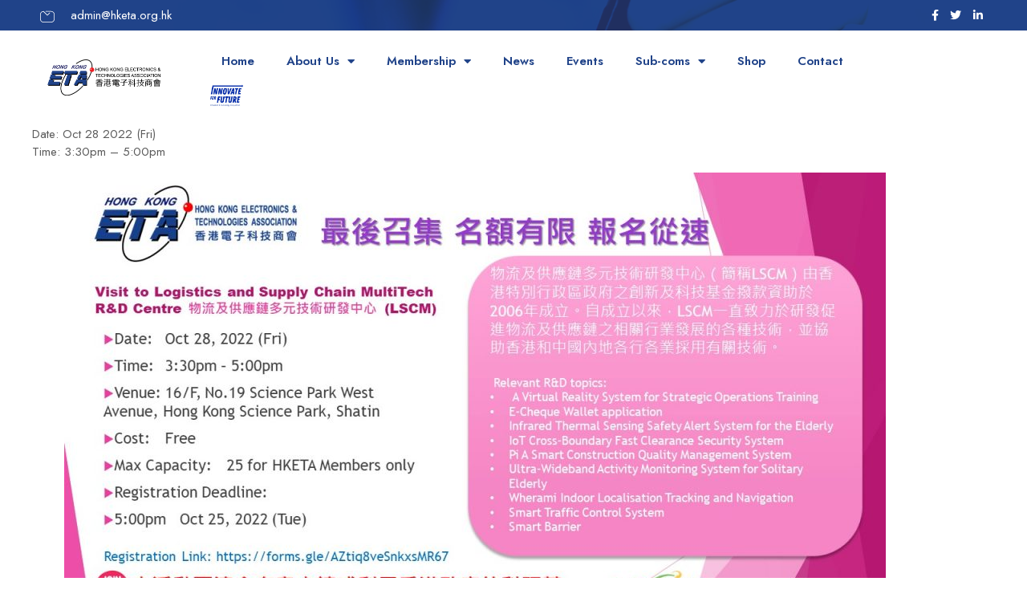

--- FILE ---
content_type: text/html; charset=UTF-8
request_url: https://hketa.org.hk/visit-to-logistics-and-supply-chain-multitech-rd-centre-%E7%89%A9%E6%B5%81%E5%8F%8A%E4%BE%9B%E6%87%89%E9%8F%88%E5%A4%9A%E5%85%83%E6%8A%80%E8%A1%93%E7%A0%94%E7%99%BC%E4%B8%AD%E5%BF%83-lscm/
body_size: 36630
content:
<!DOCTYPE html>
<html lang="en-US">
<head>
 
    <meta charset="UTF-8"> 
    <meta name="author" content="">
    <meta name="viewport" content="width=device-width, initial-scale=1.0">
        	
<title>Visit to Logistics and Supply Chain MultiTech R&#038;D Centre 物流及供應鏈多元技術研發中心 (LSCM) &#8211; Hong Kong Electronics &amp; Technologies Association</title>
<meta name='robots' content='max-image-preview:large' />
<link rel='dns-prefetch' href='//fonts.googleapis.com' />
<link rel="alternate" type="application/rss+xml" title="Hong Kong Electronics &amp; Technologies Association &raquo; Feed" href="https://hketa.org.hk/feed/" />
<link rel="alternate" type="application/rss+xml" title="Hong Kong Electronics &amp; Technologies Association &raquo; Comments Feed" href="https://hketa.org.hk/comments/feed/" />
<link rel="alternate" type="text/calendar" title="Hong Kong Electronics &amp; Technologies Association &raquo; iCal Feed" href="https://hketa.org.hk/events/?ical=1" />
<link rel="alternate" type="application/rss+xml" title="Hong Kong Electronics &amp; Technologies Association &raquo; Visit to Logistics and Supply Chain MultiTech R&#038;D Centre 物流及供應鏈多元技術研發中心 (LSCM) Comments Feed" href="https://hketa.org.hk/visit-to-logistics-and-supply-chain-multitech-rd-centre-%e7%89%a9%e6%b5%81%e5%8f%8a%e4%be%9b%e6%87%89%e9%8f%88%e5%a4%9a%e5%85%83%e6%8a%80%e8%a1%93%e7%a0%94%e7%99%bc%e4%b8%ad%e5%bf%83-lscm/feed/" />
<link rel="alternate" title="oEmbed (JSON)" type="application/json+oembed" href="https://hketa.org.hk/wp-json/oembed/1.0/embed?url=https%3A%2F%2Fhketa.org.hk%2Fvisit-to-logistics-and-supply-chain-multitech-rd-centre-%25e7%2589%25a9%25e6%25b5%2581%25e5%258f%258a%25e4%25be%259b%25e6%2587%2589%25e9%258f%2588%25e5%25a4%259a%25e5%2585%2583%25e6%258a%2580%25e8%25a1%2593%25e7%25a0%2594%25e7%2599%25bc%25e4%25b8%25ad%25e5%25bf%2583-lscm%2F" />
<link rel="alternate" title="oEmbed (XML)" type="text/xml+oembed" href="https://hketa.org.hk/wp-json/oembed/1.0/embed?url=https%3A%2F%2Fhketa.org.hk%2Fvisit-to-logistics-and-supply-chain-multitech-rd-centre-%25e7%2589%25a9%25e6%25b5%2581%25e5%258f%258a%25e4%25be%259b%25e6%2587%2589%25e9%258f%2588%25e5%25a4%259a%25e5%2585%2583%25e6%258a%2580%25e8%25a1%2593%25e7%25a0%2594%25e7%2599%25bc%25e4%25b8%25ad%25e5%25bf%2583-lscm%2F&#038;format=xml" />
<style id='wp-img-auto-sizes-contain-inline-css' type='text/css'>
img:is([sizes=auto i],[sizes^="auto," i]){contain-intrinsic-size:3000px 1500px}
/*# sourceURL=wp-img-auto-sizes-contain-inline-css */
</style>
<link rel='stylesheet' id='ultimate-post-kit-site-css' href='https://hketa.org.hk/wp-content/plugins/ultimate-post-kit/assets/css/ultimate-post-kit-site.css?ver=2.10.0' type='text/css' media='all' />
<style id='wp-emoji-styles-inline-css' type='text/css'>

	img.wp-smiley, img.emoji {
		display: inline !important;
		border: none !important;
		box-shadow: none !important;
		height: 1em !important;
		width: 1em !important;
		margin: 0 0.07em !important;
		vertical-align: -0.1em !important;
		background: none !important;
		padding: 0 !important;
	}
/*# sourceURL=wp-emoji-styles-inline-css */
</style>
<link rel='stylesheet' id='wp-block-library-css' href='https://hketa.org.hk/wp-includes/css/dist/block-library/style.min.css?ver=6.9' type='text/css' media='all' />
<style id='wp-block-image-inline-css' type='text/css'>
.wp-block-image>a,.wp-block-image>figure>a{display:inline-block}.wp-block-image img{box-sizing:border-box;height:auto;max-width:100%;vertical-align:bottom}@media not (prefers-reduced-motion){.wp-block-image img.hide{visibility:hidden}.wp-block-image img.show{animation:show-content-image .4s}}.wp-block-image[style*=border-radius] img,.wp-block-image[style*=border-radius]>a{border-radius:inherit}.wp-block-image.has-custom-border img{box-sizing:border-box}.wp-block-image.aligncenter{text-align:center}.wp-block-image.alignfull>a,.wp-block-image.alignwide>a{width:100%}.wp-block-image.alignfull img,.wp-block-image.alignwide img{height:auto;width:100%}.wp-block-image .aligncenter,.wp-block-image .alignleft,.wp-block-image .alignright,.wp-block-image.aligncenter,.wp-block-image.alignleft,.wp-block-image.alignright{display:table}.wp-block-image .aligncenter>figcaption,.wp-block-image .alignleft>figcaption,.wp-block-image .alignright>figcaption,.wp-block-image.aligncenter>figcaption,.wp-block-image.alignleft>figcaption,.wp-block-image.alignright>figcaption{caption-side:bottom;display:table-caption}.wp-block-image .alignleft{float:left;margin:.5em 1em .5em 0}.wp-block-image .alignright{float:right;margin:.5em 0 .5em 1em}.wp-block-image .aligncenter{margin-left:auto;margin-right:auto}.wp-block-image :where(figcaption){margin-bottom:1em;margin-top:.5em}.wp-block-image.is-style-circle-mask img{border-radius:9999px}@supports ((-webkit-mask-image:none) or (mask-image:none)) or (-webkit-mask-image:none){.wp-block-image.is-style-circle-mask img{border-radius:0;-webkit-mask-image:url('data:image/svg+xml;utf8,<svg viewBox="0 0 100 100" xmlns="http://www.w3.org/2000/svg"><circle cx="50" cy="50" r="50"/></svg>');mask-image:url('data:image/svg+xml;utf8,<svg viewBox="0 0 100 100" xmlns="http://www.w3.org/2000/svg"><circle cx="50" cy="50" r="50"/></svg>');mask-mode:alpha;-webkit-mask-position:center;mask-position:center;-webkit-mask-repeat:no-repeat;mask-repeat:no-repeat;-webkit-mask-size:contain;mask-size:contain}}:root :where(.wp-block-image.is-style-rounded img,.wp-block-image .is-style-rounded img){border-radius:9999px}.wp-block-image figure{margin:0}.wp-lightbox-container{display:flex;flex-direction:column;position:relative}.wp-lightbox-container img{cursor:zoom-in}.wp-lightbox-container img:hover+button{opacity:1}.wp-lightbox-container button{align-items:center;backdrop-filter:blur(16px) saturate(180%);background-color:#5a5a5a40;border:none;border-radius:4px;cursor:zoom-in;display:flex;height:20px;justify-content:center;opacity:0;padding:0;position:absolute;right:16px;text-align:center;top:16px;width:20px;z-index:100}@media not (prefers-reduced-motion){.wp-lightbox-container button{transition:opacity .2s ease}}.wp-lightbox-container button:focus-visible{outline:3px auto #5a5a5a40;outline:3px auto -webkit-focus-ring-color;outline-offset:3px}.wp-lightbox-container button:hover{cursor:pointer;opacity:1}.wp-lightbox-container button:focus{opacity:1}.wp-lightbox-container button:focus,.wp-lightbox-container button:hover,.wp-lightbox-container button:not(:hover):not(:active):not(.has-background){background-color:#5a5a5a40;border:none}.wp-lightbox-overlay{box-sizing:border-box;cursor:zoom-out;height:100vh;left:0;overflow:hidden;position:fixed;top:0;visibility:hidden;width:100%;z-index:100000}.wp-lightbox-overlay .close-button{align-items:center;cursor:pointer;display:flex;justify-content:center;min-height:40px;min-width:40px;padding:0;position:absolute;right:calc(env(safe-area-inset-right) + 16px);top:calc(env(safe-area-inset-top) + 16px);z-index:5000000}.wp-lightbox-overlay .close-button:focus,.wp-lightbox-overlay .close-button:hover,.wp-lightbox-overlay .close-button:not(:hover):not(:active):not(.has-background){background:none;border:none}.wp-lightbox-overlay .lightbox-image-container{height:var(--wp--lightbox-container-height);left:50%;overflow:hidden;position:absolute;top:50%;transform:translate(-50%,-50%);transform-origin:top left;width:var(--wp--lightbox-container-width);z-index:9999999999}.wp-lightbox-overlay .wp-block-image{align-items:center;box-sizing:border-box;display:flex;height:100%;justify-content:center;margin:0;position:relative;transform-origin:0 0;width:100%;z-index:3000000}.wp-lightbox-overlay .wp-block-image img{height:var(--wp--lightbox-image-height);min-height:var(--wp--lightbox-image-height);min-width:var(--wp--lightbox-image-width);width:var(--wp--lightbox-image-width)}.wp-lightbox-overlay .wp-block-image figcaption{display:none}.wp-lightbox-overlay button{background:none;border:none}.wp-lightbox-overlay .scrim{background-color:#fff;height:100%;opacity:.9;position:absolute;width:100%;z-index:2000000}.wp-lightbox-overlay.active{visibility:visible}@media not (prefers-reduced-motion){.wp-lightbox-overlay.active{animation:turn-on-visibility .25s both}.wp-lightbox-overlay.active img{animation:turn-on-visibility .35s both}.wp-lightbox-overlay.show-closing-animation:not(.active){animation:turn-off-visibility .35s both}.wp-lightbox-overlay.show-closing-animation:not(.active) img{animation:turn-off-visibility .25s both}.wp-lightbox-overlay.zoom.active{animation:none;opacity:1;visibility:visible}.wp-lightbox-overlay.zoom.active .lightbox-image-container{animation:lightbox-zoom-in .4s}.wp-lightbox-overlay.zoom.active .lightbox-image-container img{animation:none}.wp-lightbox-overlay.zoom.active .scrim{animation:turn-on-visibility .4s forwards}.wp-lightbox-overlay.zoom.show-closing-animation:not(.active){animation:none}.wp-lightbox-overlay.zoom.show-closing-animation:not(.active) .lightbox-image-container{animation:lightbox-zoom-out .4s}.wp-lightbox-overlay.zoom.show-closing-animation:not(.active) .lightbox-image-container img{animation:none}.wp-lightbox-overlay.zoom.show-closing-animation:not(.active) .scrim{animation:turn-off-visibility .4s forwards}}@keyframes show-content-image{0%{visibility:hidden}99%{visibility:hidden}to{visibility:visible}}@keyframes turn-on-visibility{0%{opacity:0}to{opacity:1}}@keyframes turn-off-visibility{0%{opacity:1;visibility:visible}99%{opacity:0;visibility:visible}to{opacity:0;visibility:hidden}}@keyframes lightbox-zoom-in{0%{transform:translate(calc((-100vw + var(--wp--lightbox-scrollbar-width))/2 + var(--wp--lightbox-initial-left-position)),calc(-50vh + var(--wp--lightbox-initial-top-position))) scale(var(--wp--lightbox-scale))}to{transform:translate(-50%,-50%) scale(1)}}@keyframes lightbox-zoom-out{0%{transform:translate(-50%,-50%) scale(1);visibility:visible}99%{visibility:visible}to{transform:translate(calc((-100vw + var(--wp--lightbox-scrollbar-width))/2 + var(--wp--lightbox-initial-left-position)),calc(-50vh + var(--wp--lightbox-initial-top-position))) scale(var(--wp--lightbox-scale));visibility:hidden}}
/*# sourceURL=https://hketa.org.hk/wp-includes/blocks/image/style.min.css */
</style>
<style id='wp-block-paragraph-inline-css' type='text/css'>
.is-small-text{font-size:.875em}.is-regular-text{font-size:1em}.is-large-text{font-size:2.25em}.is-larger-text{font-size:3em}.has-drop-cap:not(:focus):first-letter{float:left;font-size:8.4em;font-style:normal;font-weight:100;line-height:.68;margin:.05em .1em 0 0;text-transform:uppercase}body.rtl .has-drop-cap:not(:focus):first-letter{float:none;margin-left:.1em}p.has-drop-cap.has-background{overflow:hidden}:root :where(p.has-background){padding:1.25em 2.375em}:where(p.has-text-color:not(.has-link-color)) a{color:inherit}p.has-text-align-left[style*="writing-mode:vertical-lr"],p.has-text-align-right[style*="writing-mode:vertical-rl"]{rotate:180deg}
/*# sourceURL=https://hketa.org.hk/wp-includes/blocks/paragraph/style.min.css */
</style>
<style id='global-styles-inline-css' type='text/css'>
:root{--wp--preset--aspect-ratio--square: 1;--wp--preset--aspect-ratio--4-3: 4/3;--wp--preset--aspect-ratio--3-4: 3/4;--wp--preset--aspect-ratio--3-2: 3/2;--wp--preset--aspect-ratio--2-3: 2/3;--wp--preset--aspect-ratio--16-9: 16/9;--wp--preset--aspect-ratio--9-16: 9/16;--wp--preset--color--black: #000000;--wp--preset--color--cyan-bluish-gray: #abb8c3;--wp--preset--color--white: #ffffff;--wp--preset--color--pale-pink: #f78da7;--wp--preset--color--vivid-red: #cf2e2e;--wp--preset--color--luminous-vivid-orange: #ff6900;--wp--preset--color--luminous-vivid-amber: #fcb900;--wp--preset--color--light-green-cyan: #7bdcb5;--wp--preset--color--vivid-green-cyan: #00d084;--wp--preset--color--pale-cyan-blue: #8ed1fc;--wp--preset--color--vivid-cyan-blue: #0693e3;--wp--preset--color--vivid-purple: #9b51e0;--wp--preset--gradient--vivid-cyan-blue-to-vivid-purple: linear-gradient(135deg,rgb(6,147,227) 0%,rgb(155,81,224) 100%);--wp--preset--gradient--light-green-cyan-to-vivid-green-cyan: linear-gradient(135deg,rgb(122,220,180) 0%,rgb(0,208,130) 100%);--wp--preset--gradient--luminous-vivid-amber-to-luminous-vivid-orange: linear-gradient(135deg,rgb(252,185,0) 0%,rgb(255,105,0) 100%);--wp--preset--gradient--luminous-vivid-orange-to-vivid-red: linear-gradient(135deg,rgb(255,105,0) 0%,rgb(207,46,46) 100%);--wp--preset--gradient--very-light-gray-to-cyan-bluish-gray: linear-gradient(135deg,rgb(238,238,238) 0%,rgb(169,184,195) 100%);--wp--preset--gradient--cool-to-warm-spectrum: linear-gradient(135deg,rgb(74,234,220) 0%,rgb(151,120,209) 20%,rgb(207,42,186) 40%,rgb(238,44,130) 60%,rgb(251,105,98) 80%,rgb(254,248,76) 100%);--wp--preset--gradient--blush-light-purple: linear-gradient(135deg,rgb(255,206,236) 0%,rgb(152,150,240) 100%);--wp--preset--gradient--blush-bordeaux: linear-gradient(135deg,rgb(254,205,165) 0%,rgb(254,45,45) 50%,rgb(107,0,62) 100%);--wp--preset--gradient--luminous-dusk: linear-gradient(135deg,rgb(255,203,112) 0%,rgb(199,81,192) 50%,rgb(65,88,208) 100%);--wp--preset--gradient--pale-ocean: linear-gradient(135deg,rgb(255,245,203) 0%,rgb(182,227,212) 50%,rgb(51,167,181) 100%);--wp--preset--gradient--electric-grass: linear-gradient(135deg,rgb(202,248,128) 0%,rgb(113,206,126) 100%);--wp--preset--gradient--midnight: linear-gradient(135deg,rgb(2,3,129) 0%,rgb(40,116,252) 100%);--wp--preset--font-size--small: 13px;--wp--preset--font-size--medium: 20px;--wp--preset--font-size--large: 36px;--wp--preset--font-size--x-large: 42px;--wp--preset--spacing--20: 0.44rem;--wp--preset--spacing--30: 0.67rem;--wp--preset--spacing--40: 1rem;--wp--preset--spacing--50: 1.5rem;--wp--preset--spacing--60: 2.25rem;--wp--preset--spacing--70: 3.38rem;--wp--preset--spacing--80: 5.06rem;--wp--preset--shadow--natural: 6px 6px 9px rgba(0, 0, 0, 0.2);--wp--preset--shadow--deep: 12px 12px 50px rgba(0, 0, 0, 0.4);--wp--preset--shadow--sharp: 6px 6px 0px rgba(0, 0, 0, 0.2);--wp--preset--shadow--outlined: 6px 6px 0px -3px rgb(255, 255, 255), 6px 6px rgb(0, 0, 0);--wp--preset--shadow--crisp: 6px 6px 0px rgb(0, 0, 0);}:where(.is-layout-flex){gap: 0.5em;}:where(.is-layout-grid){gap: 0.5em;}body .is-layout-flex{display: flex;}.is-layout-flex{flex-wrap: wrap;align-items: center;}.is-layout-flex > :is(*, div){margin: 0;}body .is-layout-grid{display: grid;}.is-layout-grid > :is(*, div){margin: 0;}:where(.wp-block-columns.is-layout-flex){gap: 2em;}:where(.wp-block-columns.is-layout-grid){gap: 2em;}:where(.wp-block-post-template.is-layout-flex){gap: 1.25em;}:where(.wp-block-post-template.is-layout-grid){gap: 1.25em;}.has-black-color{color: var(--wp--preset--color--black) !important;}.has-cyan-bluish-gray-color{color: var(--wp--preset--color--cyan-bluish-gray) !important;}.has-white-color{color: var(--wp--preset--color--white) !important;}.has-pale-pink-color{color: var(--wp--preset--color--pale-pink) !important;}.has-vivid-red-color{color: var(--wp--preset--color--vivid-red) !important;}.has-luminous-vivid-orange-color{color: var(--wp--preset--color--luminous-vivid-orange) !important;}.has-luminous-vivid-amber-color{color: var(--wp--preset--color--luminous-vivid-amber) !important;}.has-light-green-cyan-color{color: var(--wp--preset--color--light-green-cyan) !important;}.has-vivid-green-cyan-color{color: var(--wp--preset--color--vivid-green-cyan) !important;}.has-pale-cyan-blue-color{color: var(--wp--preset--color--pale-cyan-blue) !important;}.has-vivid-cyan-blue-color{color: var(--wp--preset--color--vivid-cyan-blue) !important;}.has-vivid-purple-color{color: var(--wp--preset--color--vivid-purple) !important;}.has-black-background-color{background-color: var(--wp--preset--color--black) !important;}.has-cyan-bluish-gray-background-color{background-color: var(--wp--preset--color--cyan-bluish-gray) !important;}.has-white-background-color{background-color: var(--wp--preset--color--white) !important;}.has-pale-pink-background-color{background-color: var(--wp--preset--color--pale-pink) !important;}.has-vivid-red-background-color{background-color: var(--wp--preset--color--vivid-red) !important;}.has-luminous-vivid-orange-background-color{background-color: var(--wp--preset--color--luminous-vivid-orange) !important;}.has-luminous-vivid-amber-background-color{background-color: var(--wp--preset--color--luminous-vivid-amber) !important;}.has-light-green-cyan-background-color{background-color: var(--wp--preset--color--light-green-cyan) !important;}.has-vivid-green-cyan-background-color{background-color: var(--wp--preset--color--vivid-green-cyan) !important;}.has-pale-cyan-blue-background-color{background-color: var(--wp--preset--color--pale-cyan-blue) !important;}.has-vivid-cyan-blue-background-color{background-color: var(--wp--preset--color--vivid-cyan-blue) !important;}.has-vivid-purple-background-color{background-color: var(--wp--preset--color--vivid-purple) !important;}.has-black-border-color{border-color: var(--wp--preset--color--black) !important;}.has-cyan-bluish-gray-border-color{border-color: var(--wp--preset--color--cyan-bluish-gray) !important;}.has-white-border-color{border-color: var(--wp--preset--color--white) !important;}.has-pale-pink-border-color{border-color: var(--wp--preset--color--pale-pink) !important;}.has-vivid-red-border-color{border-color: var(--wp--preset--color--vivid-red) !important;}.has-luminous-vivid-orange-border-color{border-color: var(--wp--preset--color--luminous-vivid-orange) !important;}.has-luminous-vivid-amber-border-color{border-color: var(--wp--preset--color--luminous-vivid-amber) !important;}.has-light-green-cyan-border-color{border-color: var(--wp--preset--color--light-green-cyan) !important;}.has-vivid-green-cyan-border-color{border-color: var(--wp--preset--color--vivid-green-cyan) !important;}.has-pale-cyan-blue-border-color{border-color: var(--wp--preset--color--pale-cyan-blue) !important;}.has-vivid-cyan-blue-border-color{border-color: var(--wp--preset--color--vivid-cyan-blue) !important;}.has-vivid-purple-border-color{border-color: var(--wp--preset--color--vivid-purple) !important;}.has-vivid-cyan-blue-to-vivid-purple-gradient-background{background: var(--wp--preset--gradient--vivid-cyan-blue-to-vivid-purple) !important;}.has-light-green-cyan-to-vivid-green-cyan-gradient-background{background: var(--wp--preset--gradient--light-green-cyan-to-vivid-green-cyan) !important;}.has-luminous-vivid-amber-to-luminous-vivid-orange-gradient-background{background: var(--wp--preset--gradient--luminous-vivid-amber-to-luminous-vivid-orange) !important;}.has-luminous-vivid-orange-to-vivid-red-gradient-background{background: var(--wp--preset--gradient--luminous-vivid-orange-to-vivid-red) !important;}.has-very-light-gray-to-cyan-bluish-gray-gradient-background{background: var(--wp--preset--gradient--very-light-gray-to-cyan-bluish-gray) !important;}.has-cool-to-warm-spectrum-gradient-background{background: var(--wp--preset--gradient--cool-to-warm-spectrum) !important;}.has-blush-light-purple-gradient-background{background: var(--wp--preset--gradient--blush-light-purple) !important;}.has-blush-bordeaux-gradient-background{background: var(--wp--preset--gradient--blush-bordeaux) !important;}.has-luminous-dusk-gradient-background{background: var(--wp--preset--gradient--luminous-dusk) !important;}.has-pale-ocean-gradient-background{background: var(--wp--preset--gradient--pale-ocean) !important;}.has-electric-grass-gradient-background{background: var(--wp--preset--gradient--electric-grass) !important;}.has-midnight-gradient-background{background: var(--wp--preset--gradient--midnight) !important;}.has-small-font-size{font-size: var(--wp--preset--font-size--small) !important;}.has-medium-font-size{font-size: var(--wp--preset--font-size--medium) !important;}.has-large-font-size{font-size: var(--wp--preset--font-size--large) !important;}.has-x-large-font-size{font-size: var(--wp--preset--font-size--x-large) !important;}
/*# sourceURL=global-styles-inline-css */
</style>

<style id='classic-theme-styles-inline-css' type='text/css'>
/*! This file is auto-generated */
.wp-block-button__link{color:#fff;background-color:#32373c;border-radius:9999px;box-shadow:none;text-decoration:none;padding:calc(.667em + 2px) calc(1.333em + 2px);font-size:1.125em}.wp-block-file__button{background:#32373c;color:#fff;text-decoration:none}
/*# sourceURL=/wp-includes/css/classic-themes.min.css */
</style>
<link rel='stylesheet' id='contact-form-7-css' href='https://hketa.org.hk/wp-content/plugins/contact-form-7/includes/css/styles.css?ver=5.5.6.1' type='text/css' media='all' />
<link rel='stylesheet' id='nd_cc_style-css' href='https://hketa.org.hk/wp-content/plugins/nd-projects/assets/css/style.css?ver=6.9' type='text/css' media='all' />
<link rel='stylesheet' id='nd_options_style-css' href='https://hketa.org.hk/wp-content/plugins/nd-shortcodes/css/style.css?ver=6.9' type='text/css' media='all' />
<link rel='stylesheet' id='nd_options_font_family_h-css' href='https://fonts.googleapis.com/css?family=Jost%3A300%2C400%2C500%2C700&#038;ver=6.9' type='text/css' media='all' />
<link rel='stylesheet' id='nd_options_font_family_p-css' href='https://fonts.googleapis.com/css?family=Jost%3A300%2C400%2C500%2C700&#038;ver=6.9' type='text/css' media='all' />
<link rel='stylesheet' id='nd_options_font_family_third-css' href='https://fonts.googleapis.com/css?family=Roboto%3A300%2C400%2C700&#038;ver=6.9' type='text/css' media='all' />
<link rel='stylesheet' id='woocommerce-layout-css' href='https://hketa.org.hk/wp-content/plugins/woocommerce/assets/css/woocommerce-layout.css?ver=6.5.1' type='text/css' media='all' />
<link rel='stylesheet' id='woocommerce-smallscreen-css' href='https://hketa.org.hk/wp-content/plugins/woocommerce/assets/css/woocommerce-smallscreen.css?ver=6.5.1' type='text/css' media='only screen and (max-width: 768px)' />
<link rel='stylesheet' id='woocommerce-general-css' href='https://hketa.org.hk/wp-content/plugins/woocommerce/assets/css/woocommerce.css?ver=6.5.1' type='text/css' media='all' />
<style id='woocommerce-inline-inline-css' type='text/css'>
.woocommerce form .form-row .required { visibility: visible; }
/*# sourceURL=woocommerce-inline-inline-css */
</style>
<link rel='stylesheet' id='give-styles-css' href='https://hketa.org.hk/wp-content/plugins/give/assets/dist/css/give.css?ver=2.20.1' type='text/css' media='all' />
<link rel='stylesheet' id='give-donation-summary-style-frontend-css' href='https://hketa.org.hk/wp-content/plugins/give/assets/dist/css/give-donation-summary.css?ver=2.20.1' type='text/css' media='all' />
<link rel='stylesheet' id='nicdark-style-css' href='https://hketa.org.hk/wp-content/themes/ngo/style.css?ver=6.9' type='text/css' media='all' />
<link rel='stylesheet' id='nicdark-fonts-css' href='//fonts.googleapis.com/css?family=Jost%3A300%2C400%2C500%2C700&#038;ver=1.0.0' type='text/css' media='all' />
<link rel='stylesheet' id='tablepress-default-css' href='https://hketa.org.hk/wp-content/plugins/tablepress/css/default.min.css?ver=1.14' type='text/css' media='all' />
<script type="text/javascript" src="https://hketa.org.hk/wp-includes/js/jquery/jquery.min.js?ver=3.7.1" id="jquery-core-js"></script>
<script type="text/javascript" src="https://hketa.org.hk/wp-includes/js/jquery/jquery-migrate.min.js?ver=3.4.1" id="jquery-migrate-js"></script>
<script type="text/javascript" src="https://hketa.org.hk/wp-includes/js/dist/hooks.min.js?ver=dd5603f07f9220ed27f1" id="wp-hooks-js"></script>
<script type="text/javascript" src="https://hketa.org.hk/wp-includes/js/dist/i18n.min.js?ver=c26c3dc7bed366793375" id="wp-i18n-js"></script>
<script type="text/javascript" id="wp-i18n-js-after">
/* <![CDATA[ */
wp.i18n.setLocaleData( { 'text direction\u0004ltr': [ 'ltr' ] } );
//# sourceURL=wp-i18n-js-after
/* ]]> */
</script>
<script type="text/javascript" id="give-js-extra">
/* <![CDATA[ */
var give_global_vars = {"ajaxurl":"https://hketa.org.hk/wp-admin/admin-ajax.php","checkout_nonce":"601080a926","currency":"USD","currency_sign":"$","currency_pos":"before","thousands_separator":",","decimal_separator":".","no_gateway":"Please select a payment method.","bad_minimum":"The minimum custom donation amount for this form is","bad_maximum":"The maximum custom donation amount for this form is","general_loading":"Loading...","purchase_loading":"Please Wait...","textForOverlayScreen":"\u003Ch3\u003EProcessing...\u003C/h3\u003E\u003Cp\u003EThis will only take a second!\u003C/p\u003E","number_decimals":"2","is_test_mode":"1","give_version":"2.20.1","magnific_options":{"main_class":"give-modal","close_on_bg_click":false},"form_translation":{"payment-mode":"Please select payment mode.","give_first":"Please enter your first name.","give_last":"Please enter your last name.","give_email":"Please enter a valid email address.","give_user_login":"Invalid email address or username.","give_user_pass":"Enter a password.","give_user_pass_confirm":"Enter the password confirmation.","give_agree_to_terms":"You must agree to the terms and conditions."},"confirm_email_sent_message":"Please check your email and click on the link to access your complete donation history.","ajax_vars":{"ajaxurl":"https://hketa.org.hk/wp-admin/admin-ajax.php","ajaxNonce":"64c74ef326","loading":"Loading","select_option":"Please select an option","default_gateway":"manual","permalinks":"1","number_decimals":2},"cookie_hash":"55c2ec10d9ae5bb9ab27713d965fb21b","session_nonce_cookie_name":"wp-give_session_reset_nonce_55c2ec10d9ae5bb9ab27713d965fb21b","session_cookie_name":"wp-give_session_55c2ec10d9ae5bb9ab27713d965fb21b","delete_session_nonce_cookie":"0"};
var giveApiSettings = {"root":"https://hketa.org.hk/wp-json/give-api/v2/","rest_base":"give-api/v2"};
//# sourceURL=give-js-extra
/* ]]> */
</script>
<script type="text/javascript" src="https://hketa.org.hk/wp-content/plugins/give/assets/dist/js/give.js?ver=3295e51e80bf4292" id="give-js"></script>
<link rel="https://api.w.org/" href="https://hketa.org.hk/wp-json/" /><link rel="alternate" title="JSON" type="application/json" href="https://hketa.org.hk/wp-json/wp/v2/posts/5306" /><link rel="EditURI" type="application/rsd+xml" title="RSD" href="https://hketa.org.hk/xmlrpc.php?rsd" />
<meta name="generator" content="WordPress 6.9" />
<meta name="generator" content="WooCommerce 6.5.1" />
<link rel="canonical" href="https://hketa.org.hk/visit-to-logistics-and-supply-chain-multitech-rd-centre-%e7%89%a9%e6%b5%81%e5%8f%8a%e4%be%9b%e6%87%89%e9%8f%88%e5%a4%9a%e5%85%83%e6%8a%80%e8%a1%93%e7%a0%94%e7%99%bc%e4%b8%ad%e5%bf%83-lscm/" />
<link rel='shortlink' href='https://hketa.org.hk/?p=5306' />

	
    <style type="text/css">

    	/*color_dark_1*/
		.nd_cc_bg_greydark, #nd_cc_slider_range .ui-slider-range, #nd_cc_slider_range .ui-slider-handle,
		.ui-tooltip.nd_cc_tooltip_jquery_content { background-color: #2d2d2d; }
		#nd_cc_search_filter_options li p { border-bottom: 2px solid #2d2d2d;}
		#nd_cc_checkout_payment_tab_list li.ui-state-active { border-bottom: 1px solid #2d2d2d;}
		.nd_cc_border_1_solid_greydark_important { border: 1px solid #2d2d2d !important;}

		/*color_dark_2*/
		.nd_cc_bg_greydark_2 { background-color: #191818; }
		.nd_cc_bg_greydark_2_important { background-color: #191818 !important; }
		
		/*color_1*/
		.nd_cc_bg_yellow, .nd_cc_btn_pagination_active { background-color: #ebc858; }
		.nd_cc_color_yellow_important { color: #ebc858 !important ; }

		/*color_2*/
		.nd_cc_bg_red { background-color: #eb8958; }
       
    </style>
    



	
    <style type="text/css">

    	/*START FONTS FAMILY*/
    	.nd_options_customizer_fonts .nd_options_first_font,
    	.nd_options_customizer_fonts h1,
    	.nd_options_customizer_fonts h2,
    	.nd_options_customizer_fonts h3,
    	.nd_options_customizer_fonts h4,
    	.nd_options_customizer_fonts h5,
    	.nd_options_customizer_fonts h6
    	{ font-family: 'Jost', sans-serif; }

    	.nd_options_customizer_fonts,
    	.nd_options_customizer_fonts .nd_options_second_font,
    	.nd_options_customizer_fonts p,
    	.nd_options_customizer_fonts a,
    	.nd_options_customizer_fonts select,
    	.nd_options_customizer_fonts textarea,
    	.nd_options_customizer_fonts label,
    	.nd_options_customizer_fonts input,
    	#start_nicdark_framework
    	{ font-family: 'Jost', sans-serif; }

    	.nd_options_customizer_fonts .nd_options_second_font_important
    	{ font-family: 'Jost', sans-serif !important; }

    	.nd_options_customizer_fonts .nd_options_third_font
    	{ font-family: 'Roboto', sans-serif; }


    	/*START FONTS COLOR*/
    	.nd_options_customizer_fonts .nd_options_color_greydark,
    	.nd_options_customizer_fonts h1,
    	.nd_options_customizer_fonts h2,
    	.nd_options_customizer_fonts h3,
    	.nd_options_customizer_fonts h4,
    	.nd_options_customizer_fonts h5,
    	.nd_options_customizer_fonts h6
    	{ color: #282828; }
    	.nd_options_customizer_fonts .nd_options_color_greydark_important
    	{ color: #282828 !important; }

    	/*PLACEHOLDER*/
    	.nd_options_customizer_fonts .nd_options_placeholder_color_greydark_important::-webkit-input-placeholder { color: #282828 !important; }
		.nd_options_customizer_fonts .nd_options_placeholder_color_greydark_important::-moz-placeholder { color: #282828 !important; }
		.nd_options_customizer_fonts .nd_options_placeholder_color_greydark_important:-ms-input-placeholder { color: #282828 !important; }
		.nd_options_customizer_fonts .nd_options_placeholder_color_greydark_important:-moz-placeholder { color: #282828 !important; }

    	.nd_options_customizer_fonts,
    	.nd_options_customizer_fonts .nd_options_color_grey,
    	.nd_options_customizer_fonts p,
    	.nd_options_customizer_fonts a,
    	.nd_options_customizer_fonts select,
    	.nd_options_customizer_fonts textarea,
    	.nd_options_customizer_fonts label,
    	.nd_options_customizer_fonts input
    	{ color: #5c5c5c; }

    	.nd_options_color_grey_important { color: #5c5c5c !important; }


    	/*compatibility with plugin Learning*/
    	#nd_learning_calendar_single_course .ui-datepicker-title {
    		font-family: 'Jost', sans-serif;
    		color: #282828;	
    	}
    	#nd_learning_calendar_single_course .ui-datepicker-calendar th {
    		color: #282828;	
    	}
       
    </style>
    


	
    <style type="text/css">

    	/*START FORMS STYLES*/
    	.nd_options_customizer_forms span.wpcf7-not-valid-tip,
    	.nd_options_customizer_forms .wpcf7-response-output.wpcf7-validation-errors,
    	.wpcf7-response-output
    	{ 
    		background-color: #2c4a66; 
    		border-width: 0px !important;
    		border-color: #ffffff !important;
    		border-radius: 0px;
    		border-style: solid;
    		padding: 10px 20px !important;
    		color: #ffffff;
    		margin: 10px 0px 10px 0px !important;
    		font-size: 13px;
    		line-height: 20px;
    	}
    	.nd_options_customizer_forms .wpcf7-response-output.wpcf7-mail-sent-ok
    	{ 
    		background-color: #06ccc2; 
    		border-width: 0px;
    		border-color: #ffffff;
    		border-radius: 0px;
    		border-style: solid;
    		padding: 10px 20px;
    		color: #ffffff;
    		margin: 0px;
    		margin-top: 10px;
    		font-size: 13px;
    		line-height: 20px;
    	}


    	/*new compatibility*/
    	.nd_options_customizer_forms .wpcf7 form.sent .wpcf7-response-output {
    		background-color: #06ccc2; 
    		border-width: 0px;
    		border-color: #ffffff;
    		border-radius: 0px;
    		border-style: solid;
    		padding: 10px 20px;
    		color: #ffffff;
    		margin: 0px;
    		margin-top: 10px;
    		font-size: 13px;
    		line-height: 20px;
    	}



       
    </style>
    


	
    <style type="text/css">

    	/*START FORMS STYLES*/
    	.nd_options_customizer_forms input[type="text"],
    	.nd_options_customizer_forms input[type="email"],
    	.nd_options_customizer_forms input[type="url"],
    	.nd_options_customizer_forms input[type="tel"],
    	.nd_options_customizer_forms input[type="number"],
    	.nd_options_customizer_forms input[type="date"],
    	.nd_options_customizer_forms input[type="file"],
    	.nd_options_customizer_forms input[type="password"],
    	.nd_options_customizer_forms select,
    	.nd_options_customizer_forms textarea,
    	.StripeElement

    	{ 
    		background-color: #ffffff; 
    		border-width: 1px;
    		border-color: #e2e2e2;
    		border-radius: 0px;
    		border-style: solid;
    		padding: 10px 20px;
    		-webkit-appearance: none;
    		color: #5c5c5c !important;

    		    	}


    	.nd_options_customizer_forms input[type="text"]::-webkit-input-placeholder,
    	.nd_options_customizer_forms input[type="email"]::-webkit-input-placeholder,
    	.nd_options_customizer_forms input[type="url"]::-webkit-input-placeholder, 
    	.nd_options_customizer_forms input[type="tel"]::-webkit-input-placeholder ,
    	.nd_options_customizer_forms input[type="password"]::-webkit-input-placeholder ,
    	.nd_options_customizer_forms input[type="number"]::-webkit-input-placeholder,
    	.nd_options_customizer_forms textarea::-webkit-input-placeholder  {
    		color: #5c5c5c !important;	
    	}


    	.nd_options_customizer_forms select {
    		cursor: pointer;
    	}

    	.nd_options_customizer_forms select option {
    		padding: 10px 20px;	
    	}

       
    </style>
    


	
    <style type="text/css">

    	/*START FORMS STYLES*/
    	.nd_options_customizer_forms input[type="submit"],
    	.nd_options_customizer_forms button[type="submit"],
    	.give-btn.give-btn-modal
    	{ 
    		background-color: #06ccc2; 
    		border-width: 0px;
    		border-color: #06ccc2;
    		border-radius: 0px;
    		border-style: solid;
    		padding: 10px 20px;
    		-webkit-appearance: none;
    		color: #ffffff;
    		cursor: pointer;
    		font-family: 'Jost', sans-serif;

    	}

       
    </style>
    


	<style type="text/css">

		.nd_options_cursor_default_a > a { cursor: default; }
		.nd_options_customizer_labels_color_new { background-color: #06ccc2; }
		
		/*hot*/
		.nd_options_navigation_type .menu li.nd_options_hot_label > a:after,
		#nd_options_header_5 .menu li.nd_options_hot_label > a:after,
		#nd_options_header_6 .menu li.nd_options_hot_label > a:after { content: "HOT"; float: right; background-color: #06ccc2; border-radius: 3px; color: #fff; font-size: 10px; line-height: 10px; padding: 3px 5px; }
		
		/*best*/
		.nd_options_navigation_type .menu li.nd_options_best_label > a:after,
		#nd_options_header_5 .menu li.nd_options_best_label > a:after,
		#nd_options_header_6 .menu li.nd_options_best_label > a:after { content: "BEST"; float: right; background-color: #2c4a66; border-radius: 3px; color: #fff; font-size: 10px; line-height: 10px; padding: 3px 5px; }
		
		/*new*/
		.nd_options_navigation_type .menu li.nd_options_new_label > a:after,
		#nd_options_header_5 .menu li.nd_options_new_label > a:after,
		#nd_options_header_6 .menu li.nd_options_new_label > a:after { content: "NEW"; float: right; background-color: #06ccc2; border-radius: 3px; color: #fff; font-size: 10px; line-height: 10px; padding: 3px 5px; }
		
		/*slide*/
		.nd_options_navigation_type .menu li.nd_options_slide_label > a:after,
		#nd_options_header_5 .menu li.nd_options_slide_label > a:after,
		#nd_options_header_6 .menu li.nd_options_slide_label > a:after { content: "SLIDE"; float: right; background-color: #06ccc2; border-radius: 3px; color: #fff; font-size: 10px; line-height: 10px; padding: 3px 5px; }

		/*demo*/
		.nd_options_navigation_type .menu li.nd_options_demo_label > a:after,
		#nd_options_header_5 .menu li.nd_options_demo_label > a:after,
		#nd_options_header_6 .menu li.nd_options_demo_label > a:after { content: "DEMO"; float: right; background-color: #06ccc2; border-radius: 3px; color: #fff; font-size: 10px; line-height: 10px; padding: 3px 5px; }

		/*all*/
		#nd_options_header_6 .menu li.nd_options_hot_label > a:after,
		#nd_options_header_6 .menu li.nd_options_best_label > a:after,
		#nd_options_header_6 .menu li.nd_options_new_label > a:after,
		#nd_options_header_6 .menu li.nd_options_slide_label > a:after,
		#nd_options_header_6 .menu li.nd_options_demo_label > a:after { padding: 5px 5px 3px 5px; border-radius: 0px; letter-spacing: 1px; }

		/*all*/
		.nd_elements_navigation_sidebar_content .menu li.nd_options_new_label > a:after,
		.nd_elements_navigation_sidebar_content .menu li.nd_options_hot_label > a:after,
		.nd_elements_navigation_sidebar_content .menu li.nd_options_best_label > a:after,
		.nd_elements_navigation_sidebar_content .menu li.nd_options_slide_label > a:after,
		.nd_elements_navigation_sidebar_content .menu li.nd_options_demo_label > a:after { display: none; }
		
	</style>

	
	<!--START css-->
	<style type="text/css">

		.nd_options_navigation_search_content_form {  }
		.nd_options_navigation_search_content_form input[type="search"] { 
			background: none;
			border: 0px;
			border-bottom: 2px solid #fff;
			color: #fff;
			font-size: 30px;
			line-height: 30px;
		}
		.nd_options_navigation_search_content_form input[type="search"]::-webkit-input-placeholder { color: #fff; }
		.nd_options_navigation_search_content_form input[type="submit"]{ 
			font-size: 25px;
		    line-height: 40px;
		    margin-left: 20px;
		}
		
	</style>
	<!--END css-->

<style type="text/css"></style>
<style>

/*HEADER IMAGE*/
#nd_options_eventscalendar_header_img h1 { font-size: 60px; font-weight: bold; text-align: center; }

/*CALENDAR PAGE*/
.post-type-archive-tribe_events .tribe-events-view--month,
.post-type-archive-tribe_events .tribe-events-view--day,
.post-type-archive-tribe_events .tribe-events-view--list { float: left; width:100%; }

/*SINGLE EVENT*/
.tribe-events-single .tribe-events-back a {background-color: #282828;color: #fff;font-size: 13px;font-weight: 700;letter-spacing: 1px;padding: 10px 20px;line-height: 13px;text-transform: uppercase;display: inline-block;}
.tribe-events-single .tribe-events-single-event-title {font-size: 40px;font-weight: 700;}
.tribe-events-single .tribe-events-schedule h2 {font-size: 17px;font-weight: normal;color: #5c5c5c; letter-spacing: 1px;text-transform: uppercase;}
.tribe-events-single .tribe-events-schedule span.tribe-events-cost { letter-spacing: 1px; }
.tribe-events-single .tribe-events-single-event-description p { line-height: 2em; }
.tribe-events-single .tribe-events-single-section .tribe-events-venue-map { padding: 0px;border-width: 0px;border-radius: 0px;background-color: #fff; }
#tribe-events-footer { border-top-width: 0px !important;padding-top: 0px !important; }
#tribe-events-footer .tribe-events-nav-pagination a { background-color: #282828;color: #fff;font-size: 13px;font-weight: 700;letter-spacing: 1px;padding: 10px 20px;line-height: 13px;text-transform: uppercase;display: inline-block; }
.tribe-events-single .tribe-events-single-section .tribe-events-meta-group h2 { font-size: 23px; }
.tribe-events-single .tribe-events-single-section .tribe-events-meta-group dl dt { font-size: 17px;margin-top: 20px; }
.tribe-events-single .tribe-events-single-section .tribe-events-meta-group .tribe-events-start-date,
.tribe-events-single .tribe-events-single-section .tribe-events-meta-group .tribe-events-start-time,
.tribe-events-single .tribe-events-single-section .tribe-events-meta-group .tribe-events-event-cost,
.tribe-events-single .tribe-events-single-section .tribe-events-meta-group .tribe-events-event-categories a,
.tribe-events-single .tribe-events-single-section .tribe-events-meta-group   .tribe-organizer-tel,
.tribe-events-single .tribe-events-single-section .tribe-events-meta-group  .tribe-organizer-email,
.tribe-events-single .tribe-events-single-section .tribe-events-meta-group  .tribe-organizer-url,
.tribe-events-single .tribe-events-single-section .tribe-events-meta-group .tribe-organizer,
.tribe-events-single .tribe-events-single-section .tribe-events-meta-group .tribe-venue-tel,
.tribe-events-single .tribe-events-single-section .tribe-events-meta-group .tribe-venue-url,
.tribe-events-single .tribe-events-single-section .tribe-events-meta-group .tribe-venue,
.tribe-events-single .tribe-events-single-section .tribe-events-meta-group .tribe-venue-location {font-size: 15px;color: #5c5c5c;margin-top: 10px !important;letter-spacing: 1px;display: inline-block;text-decoration: none;}
.tribe-events-single .tribe-events-single-section .tribe-events-meta-group { padding: 0px; }
.tribe-events-single .tribe-events-single-section .tribe-events-venue-map { margin: 20px 0px 0px 0px; }
.tribe-events-single .tribe-events-single-section { border-width:0px; }

/*ARCHIVE EVENTS*/
.post-type-archive-tribe_events .tribe-events-calendar-list .tribe-common-g-row.tribe-events-calendar-list__event-row{box-shadow: 0px 0px 15px 0px rgba(0, 0, 0, 0.1); padding: 20px 0px;box-sizing: border-box;}
.post-type-archive-tribe_events .tribe-events-calendar-list .tribe-common-g-row time.tribe-events-calendar-list__event-date-tag-datetime{background-color: #282828; height: auto;padding: 10px 0px;}
.post-type-archive-tribe_events .tribe-events-calendar-list .tribe-common-g-row time .tribe-events-calendar-list__event-date-tag-weekday,
.post-type-archive-tribe_events .tribe-events-calendar-list .tribe-common-g-row time .tribe-events-calendar-list__event-date-tag-daynum { color: #fff; }
.post-type-archive-tribe_events .tribe-events-calendar-list .tribe-common-g-row header time { font-size: 13px;line-height: 13px;text-transform: uppercase;letter-spacing: 1px;color: #5c5c5c; }
.post-type-archive-tribe_events .tribe-events-calendar-list .tribe-common-g-row header h3 a{font-size: 23px;line-height: 23px;}
.post-type-archive-tribe_events .tribe-events-calendar-list .tribe-common-g-row header address { display: none; }
.post-type-archive-tribe_events .tribe-events-calendar-list .tribe-common-g-row .tribe-events-calendar-list__event-description p {font-size: 15px;line-height: 2em;}
.post-type-archive-tribe_events .tribe-events-calendar-list .tribe-common-g-row .tribe-events-calendar-list__event-cost {font-size: 13px;line-height: 13px;font-weight: bold;letter-spacing: 1px;background-color: #06ccc2;color: #fff;padding: 10px 20px;display: inline-block;}
.post-type-archive-tribe_events .tribe-events-calendar-list .tribe-common-g-row .tribe-events-calendar-list__event-details { width: 70%; }
.post-type-archive-tribe_events .tribe-events-calendar-list .tribe-common-g-row .tribe-events-calendar-list__event-featured-image-wrapper { width: 30%; }
.post-type-archive-tribe_events .tribe-events-view--month header .tribe-events-header__breadcrumbs { display: none; }

</style>

	<style>
	.give-currency-symbol,
	.give-donation-level-btn { background-color: #06ccc2 !important; color:#fff !important; border-color:#06ccc2 !important; }

	.give-donation-total-label { background-color: #2c4a66 !important; color:#fff !important; border-color:#2c4a66 !important; }

	.give-form-wrap legend { color: #2d2d2d !important; }


	</style>


	

<style>

	/*-------------------------WooCommerce for 3.x-------------------------*/

	.post-type-archive-product.woocommerce .product { text-align: left; }

	/*title product*/
	.woocommerce ul.products li.product a h2.woocommerce-loop-product__title{font-size: 23px;line-height: 23px;padding: 10px 0px; font-weight: bold; letter-spacing: 1px;}

	/*image*/
	.woocommerce.woocommerce-page .product figure {margin: 0px;}

	/*price*/
	.woocommerce.woocommerce-page .product .summary.entry-summary  .price {font-size: 30px;line-height: 30px;color: #5c5c5c;	font-family: 'Jost', sans-serif;}
	.woocommerce.woocommerce-page .product .summary.entry-summary  .price span { display: inline-block !important; }
	.woocommerce.woocommerce-page .product .summary.entry-summary  .price .woocommerce-Price-amount{display: table;}
	.woocommerce.woocommerce-page .product .summary.entry-summary  .price .woocommerce-Price-amount .woocommerce-Price-currencySymbol{display: table-cell;vertical-align: top;font-size: 20px;line-height: 20px;padding-right: 10px;}
	.woocommerce.woocommerce-page .product .summary.entry-summary .price ins{ text-decoration: none;font-weight: normal;}
	.woocommerce.woocommerce-page .product .summary.entry-summary .price del{ float: left; margin-right: 20px;}


	.woocommerce .star-rating {
		height: 15px;
    	line-height: 15px;
    	width: 80px;
	}


	.woocommerce.post-type-archive-product .star-rating {
    	width: 70px;
	}


	/*-------------------------WooCommerce Archive Page-------------------------*/
	/*page-title*/
	.woocommerce.woocommerce-page.post-type-archive-product h1.page-title,
	.woocommerce.woocommerce-page.tax-product_cat h1.page-title,
	.woocommerce.woocommerce-page.tax-product_tag h1.page-title
	{
		display: none;
	}

	/*result-count*/
	.woocommerce.woocommerce-page.post-type-archive-product p.woocommerce-result-count,
	.woocommerce.woocommerce-page.tax-product_cat p.woocommerce-result-count,
	.woocommerce.woocommerce-page.tax-product_tag p.woocommerce-result-count
	{
		display: none;
	}
	
	/*woocommerce-ordering*/
	.woocommerce.woocommerce-page.post-type-archive-product form.woocommerce-ordering,
	.woocommerce.woocommerce-page.tax-product_cat form.woocommerce-ordering,
	.woocommerce.woocommerce-page.tax-product_tag form.woocommerce-ordering
	{
		display: none;
	}

	/*img product*/
	.woocommerce ul.products li.product a img{
		margin-bottom: 10px;
	}

	/*onsale*/
	.woocommerce ul.products li.product a span.onsale{
		top:20px !important;
		right: 20px !important;	
		left: initial !important;
	}

	/*title product*/
	.woocommerce ul.products li.product a h3{
		font-size: 20px;
		line-height: 20px;
		padding: 10px 0px;
	}

	/*price*/
	.woocommerce ul.products li.product a .price{
		color: #5c5c5c!important;
		font-size: 20px !important;
		line-height: 20px !important;
		margin-top: 25px;
		letter-spacing: 1px;
	}
	.woocommerce ul.products li.product a .price del,
	.woocommerce ul.products li.product a .price ins{
		font-weight: normal;
	}


	.post-type-archive-product.woocommerce ul.products li.product .button.product_type_variable.add_to_cart_button,
	.post-type-archive-product.woocommerce ul.products li.product .button.product_type_simple.add_to_cart_button,
	.post-type-archive-product.woocommerce ul.products li.product .button.product_type_external
	 { 
		font-size: 13px !important;
	    letter-spacing: 1px;
	    font-weight: bold !important;
	    padding: 10px 20px;
	    border-radius: 0px !important;
	    color: #fff !important;
	    background-color: #06ccc2 !important;
	    border-width: 0px !important;
	}

	#nd_options_woocommerce_content ul.products li.product a.button.product_type_variable { background-color: #06ccc2 !important; }
	body.single-product .related.products ul.products li.product a.button.product_type_variable { background-color: #06ccc2 !important; }

	/*-------------------------WooCommerce Single Product-------------------------*/

	/*gallery*/
	.woocommerce div.product div.images .woocommerce-product-gallery__image:nth-child(n+2){
		width: 25%;
	    display: inline-block;
	    border: 4px solid #fff;
	    box-sizing: border-box;
	    margin-top: 4px;
	}


	/*.woocommerce.single-product .related.products > h2:after {
		width: 30px;
		height: 2px;
		background-color: #f1f1f1;
		content : "";
		position: absolute;
		left: 0px;
		bottom: -20px;
	}*/
	.woocommerce.single-product .related.products ul li{
		text-align: center;
	}
	.woocommerce.single-product .related.products > h2{
		position: relative;
		margin-bottom: 35px;
	}


	.woocommerce.single-product .woocommerce-Reviews .comment-text .meta {
		color: #282828 !important;
	}
	.woocommerce.single-product .woocommerce-Reviews .comment-text .meta strong {
		font-weight: normal;
	}


	.woocommerce.single-product table.shop_attributes {
		text-align: left;
	}
	.woocommerce.single-product table.shop_attributes th {
		font-weight: normal;
		color: #282828;
    	padding: 15px 20px;	
	}
	.woocommerce.single-product table.shop_attributes th,
	.woocommerce.single-product table.shop_attributes td {
    	border-bottom: 1px solid #f1f1f1;
	}
	.woocommerce.single-product table.shop_attributes{
		border-top: 1px solid #f1f1f1;
	}


	.woocommerce.single-product .summary.entry-summary .woocommerce-product-rating {
		margin-top: -15px;
	}


	.woocommerce.single-product .woocommerce-product-details__short-description {
		margin-top: 10px;
	    display: inline-block;
	    margin-bottom: 10px;
	}

	/*title*/
	.woocommerce.single-product .product_title{
		font-weight: normal;
		margin-bottom: 30px;
	}


	.woocommerce.single-product .variations_form.cart p.stock.out-of-stock {
		background-color: #06ccc2; 
		color: #fff;
		padding: 5px 10px;	
	}

	
	/*tab description*/
	.woocommerce-Tabs-panel.woocommerce-Tabs-panel--description{
		margin-bottom: 60px !important;
	}
	.woocommerce-Tabs-panel.woocommerce-Tabs-panel--description h2{
		font-size: 20px;
		line-height: 20px;
		font-weight: normal;
		margin-bottom: 20px;
	}

	/*tab additional*/
	.woocommerce-Tabs-panel--additional_information h2 {
		font-weight: normal;
		font-size: 20px;
		margin-bottom: 20px;
	}

	/*tab reviews*/
	.woocommerce-Tabs-panel.woocommerce-Tabs-panel--reviews{
		margin-bottom: 60px !important;
	}
	.woocommerce-Tabs-panel.woocommerce-Tabs-panel--reviews .woocommerce-Reviews #comments h2{
		font-size: 20px;
		line-height: 20px;
		font-weight: normal;
		margin-bottom: 40px;		
	}
	.woocommerce-Tabs-panel.woocommerce-Tabs-panel--reviews .woocommerce-Reviews #comments ol.commentlist{
		margin: 0px;
		padding: 0px;	
	}
	.woocommerce-Tabs-panel.woocommerce-Tabs-panel--reviews .woocommerce-Reviews #comments ol.commentlist li{
		border-bottom: 1px solid #f1f1f1 !important;	
	}
	.woocommerce-Tabs-panel.woocommerce-Tabs-panel--reviews .woocommerce-Reviews #comments ol.commentlist li .avatar{
	    border: 0px !important;
	    padding: 0px !important;
	    border-radius: 100%;
	    width: 40px !important;
	}
	.woocommerce-Tabs-panel.woocommerce-Tabs-panel--reviews .woocommerce-Reviews #comments ol.commentlist li div .comment-text{
		border: 0px solid #f1f1f1 !important;
    	padding: 15px 10px !important;
	}
	.woocommerce-Tabs-panel.woocommerce-Tabs-panel--reviews .woocommerce-Reviews #comments ol.commentlist li div .comment-text .meta{
		font-size: 16px !important;
		line-height: 16px !important;
		font-family: 'Jost', sans-serif;
		font-weight: normal;
	}
	.woocommerce-Tabs-panel.woocommerce-Tabs-panel--reviews .woocommerce-Reviews #review_form .submit{
		background-color: #06ccc2 !important; 
		border-radius: 0px !important;
		font-weight: normal;
		padding: 10px 20px !important;
		text-transform: uppercase;
		font-family: 'Jost', sans-serif;
		color: #fff !important;	 	      
	}

	/*top description*/
	.woocommerce.woocommerce-page .product.type-product .summary.entry-summary div p{
		margin: 20px 0px;
	}

	/*button add to cart*/
	.woocommerce.woocommerce-page .product .summary.entry-summary form .single_add_to_cart_button{
		background-color: #06ccc2; 
		border-radius: 3px;
		padding: 10px 20px;
		text-transform: uppercase;
		font-family: 'Jost', sans-serif;
	}

	/*qnt form*/
	.woocommerce.woocommerce-page .product .summary.entry-summary form div.quantity{
		margin-right: 20px;
	}

	/*product_meta*/
	.woocommerce.woocommerce-page .product .summary.entry-summary .product_meta{
		color: #282828;	
	}
	.woocommerce.woocommerce-page .product .summary.entry-summary .product_meta > span{
		font-family: 'Jost', sans-serif;
		display: block;
	}
	.woocommerce.woocommerce-page .product .summary.entry-summary .product_meta span a{
		padding: 8px;
	    border: 1px solid #f1f1f1;
	    font-size: 13px;
	    line-height: 13px;
	    display: inline-block;
	    margin: 5px 10px;
	    margin-left: 0px;
	    border-radius: 3px;	
	}


	/*sku*/
	.woocommerce.woocommerce-page .product .summary.entry-summary .product_meta .sku_wrapper span.sku{
		padding: 8px;
	    border: 1px solid #f1f1f1;
	    font-size: 13px;
	    line-height: 13px;
	    display: inline-block;
	    margin: 5px 10px;
	    margin-left: 0px;
	    border-radius: 0px;
	    color: #5c5c5c;
	    font-family: 'Jost', sans-serif !important;	 
	}
	
	/*variations*/
	.woocommerce.woocommerce-page .product .summary.entry-summary .variations .value .reset_variations{
		background-color: #06ccc2;
	    margin: 0px;
	    padding: 8px;
	    color: #fff;
	    text-transform: uppercase;
	    font-family: 'Jost', sans-serif;
	    font-size: 13px;
	    line-height: 13px;
	    border-radius: 0px;
	}
	.woocommerce.woocommerce-page .product .summary.entry-summary .variations .label label{
		font-size: 16px;
		line-height: 16px;
		color: #282828; 
		font-family: 'Jost', sans-serif;
		font-weight: normal;	
	}

	/*price*/
	.woocommerce.woocommerce-page .product .summary.entry-summary div .price {
		font-size: 30px;
		line-height: 30px;
		color: #5c5c5c;	
		font-family: 'Jost', sans-serif;
	}

	.woocommerce.woocommerce-page .product .single_variation_wrap .woocommerce-variation.single_variation {
		margin-top: 30px;
    	margin-bottom: 30px;
	}

	.woocommerce.woocommerce-page .product .summary.entry-summary div .price .woocommerce-Price-amount{
		display: table;
	}
	.woocommerce.woocommerce-page .product .summary.entry-summary div .price .woocommerce-Price-amount .woocommerce-Price-currencySymbol{
	    display: table-cell;
	    vertical-align: top;
	    font-size: 20px;
	    line-height: 20px;
	    padding-right: 10px;
	}
	.woocommerce.woocommerce-page .product .summary.entry-summary div .price ins{
	    text-decoration: none;
	    font-weight: normal;
	}
	.woocommerce.woocommerce-page .product .summary.entry-summary div .price del{
	    float: left;
	    margin-right: 20px;
	}
	
	/*tab*/
	.woocommerce.woocommerce-page .product .woocommerce-tabs ul{
		margin: 0px 0px 40px 0px !important;
		padding: 0px !important;
		border-bottom: 1px solid #f1f1f1;
		overflow: visible !important;
	}
	.woocommerce.woocommerce-page .product .woocommerce-tabs ul:before{
		border-bottom: 0px solid #f1f1f1 !important;
	}
	.woocommerce.woocommerce-page .product .woocommerce-tabs ul li{
		background-color: #fff !important;
		border: 0px !important;
		margin: 0px !important;
	}
	.woocommerce.woocommerce-page .product .woocommerce-tabs ul li a{
		color: #282828 !important;	
		font-family: 'Jost', sans-serif !important;	
		font-size: 17px !important;
		line-height: 17px;
		font-weight: normal !important;
		padding: 20px 10px !important;
	}
	.woocommerce.woocommerce-page .product .woocommerce-tabs ul li.active{
		box-shadow: 0px 1px 0px #06ccc2 !important;
	}
	.woocommerce.woocommerce-page .product .woocommerce-tabs ul li.active:before,
	.woocommerce.woocommerce-page .product .woocommerce-tabs ul li.active:after,
	.woocommerce.woocommerce-page .product .woocommerce-tabs ul li:after,
	.woocommerce.woocommerce-page .product .woocommerce-tabs ul li:before{
		display: none;
	}


	/*-------------------------WooCommerce General-------------------------*/
	/*onsale*/
	.woocommerce span.onsale {
		top:20px !important;
		left: 20px !important;
	    border-radius: 3px;
	    min-width: initial;
	    min-height: initial;
	    padding: 8px;
	    line-height: 13px;
	    font-size: 13px;
	    text-transform: uppercase;
	    font-weight: normal;
	    font-family: 'Jost', sans-serif;
	    background-color: #06ccc2;
	}

	/*button*/
	.add_to_cart_button,
	.button.product_type_variable,
	.button.product_type_grouped,
	.button.product_type_external{
		font-size: 13px !important;
		line-height: 13px !important;
		color: #5c5c5c!important;
		font-weight: normal !important;
		text-transform: uppercase;
		border-radius: 3px !important;
		border: 1px solid #f1f1f1 !important;
		background-color: #fff !important;
		font-family: 'Jost', sans-serif !important;
	}
	.added_to_cart{
		background-color: #06ccc2 !important; 
		color: #fff !important;
		text-transform: uppercase;
		font-size: 13px !important;
		line-height: 13px !important;
		margin: 0px;
		margin-left: 5px;
		padding: .618em 1em !important;
		font-weight: normal !important;
		border-radius: 0px !important;
		font-family: 'Jost', sans-serif !important;	
	}


	/*return-to-shop*/
	.return-to-shop .button{
		background-color: #06ccc2 !important; 
		border-radius: 0px !important;
		text-transform: uppercase;
		font-family: 'Jost', sans-serif;	
		color:#fff !important;
		margin-top: 20px !important;
		font-weight: normal !important;
    	padding: 15px 20px !important;
	}


	/*qnt form*/
	.woocommerce .quantity .qty{
		min-width: 100px;
		height: 34px;
	}


	/*woocommerce-pagination*/
	.woocommerce nav.woocommerce-pagination ul{
		border: 0px;
	}
	.woocommerce nav.woocommerce-pagination ul li{
		border: 0px;
	}
	.woocommerce nav.woocommerce-pagination ul li span.current{
		background-color: #fff;
		color: #282828!important;
		font-family: 'Jost', sans-serif !important;
		font-size: 20px;
		line-height: 20px;
		font-weight: normal;
		padding: 5px
	}
	.woocommerce nav.woocommerce-pagination ul li a{
		font-family: 'Jost', sans-serif !important;
		color: #5c5c5c!important;	
		font-size: 20px;
		line-height: 20px;
		font-weight: normal;
		padding: 5px;
	}
	.woocommerce nav.woocommerce-pagination ul li a:hover{
		background-color: #fff;
	}


	/*related products*/
	.related.products h2{
		margin-bottom: 25px;
		font-weight: normal;
	}

	.woocommerce.single-product .related.products .star-rating { display: none; }

	/*upsells products*/
	.up-sells.upsells.products h2{
		margin-bottom: 25px;	
	}

	/*reviews link*/
	.woocommerce-review-link{
		display: none;
	}

	/*woocommerce-message*/
	.woocommerce-message{
		border-top: 0px;
		background-color: #06ccc2;
		border-radius: 0px;
		color: #fff;	
		line-height: 36px;	
	}
	.woocommerce-message:before{
		color: #fff;	
	}
	.woocommerce-message a{
		background-color: #2c4a66 !important;
	    border-radius: 0px !important;
	    color: #fff !important;
	    text-transform: uppercase;
	    padding: 10px 20px !important;
	    font-family: 'Jost', sans-serif;		
	}

	/*woocommerce-error*/
	.woocommerce-error{
		border-top: 0px;
		background-color: #06ccc2;
		border-radius: 0px;
		color: #fff;	
		line-height: 36px;		
	}
	.woocommerce-checkout .woocommerce-error li strong{
		font-weight: normal;	
	}
	.woocommerce-error:before{
		color: #fff;	
	}
	.woocommerce-error a{
		color: #fff;
		text-decoration: underline;		
	}

	/*woocommerce-info*/
	.woocommerce-info{
		border-top: 0px;
		background-color: #06ccc2;
		border-radius: 0px;
		color: #fff !important;	
		line-height: 36px;		
	}
	.woocommerce-info a{
		color: #fff;
		text-decoration: underline;		
	}
	.woocommerce-info:before{
		color: #fff;	
	}

	/*required*/
	.woocommerce form .form-row .required{
		color: #5c5c5c;
	}
	.woocommerce form .form-row.woocommerce-invalid label{
		color: #5c5c5c;	
	}


	/*-------------------------WooCommerce Cart-------------------------*/
	.woocommerce-cart .woocommerce table.shop_table thead tr th {
		font-weight: normal;
		color: #282828;
	}

	.woocommerce-cart .woocommerce table.shop_table tr button[type="submit"]{
		font-weight: normal;
		color: #fff;
	}

	.woocommerce-cart .woocommerce .shop_table.cart td{
		border-color: #f1f1f1;	
	}
	.woocommerce-cart .woocommerce .shop_table.cart{
		border: 1px solid #f1f1f1;	
		border-radius: 0px !important;
	}
	.woocommerce-cart .woocommerce .shop_table.cart .actions{
		background-color:#f9f9f9;
	}
	.woocommerce-cart .woocommerce .shop_table.cart th,
	.woocommerce-cart .woocommerce .shop_table.cart td{
		padding: 20px;
	}
	.woocommerce-cart .woocommerce .shop_table.cart thead{
		background-color:#f9f9f9;
	}
	.woocommerce-cart .woocommerce .shop_table.cart tr.cart_item .product-thumbnail a img{
		float: left;
	}
	.woocommerce-cart .woocommerce .shop_table.cart tr.cart_item .product-name .variation{
		display: none;
	}
	.woocommerce-cart .woocommerce .shop_table.cart .product-remove .remove{
		color: #06ccc2 !important; 
	    background-color: #fff !important;
	    font-size: 15px;
	    padding: 5px;
	}

	.woocommerce-cart .cart-collaterals{
		margin-top: 50px;
	}
	.woocommerce-cart .cart-collaterals h2:after {
		width: 30px;
		height: 2px;
		background-color: #f1f1f1;
		content : "";
		position: absolute;
		left: 0px;
		bottom: -20px;
	}

	.woocommerce-cart .cart-collaterals h2{
		position: relative;
		margin-bottom: 45px;
		font-weight: normal;
	}


	.woocommerce-cart .shop_table tr th,
	.woocommerce-cart .shop_table tr td strong { font-weight: normal !important; }


	.woocommerce-cart .cart-collaterals .cart_totals table{
		border: 1px solid #f1f1f1;
		border-radius: 0px !important;
	}
	.woocommerce-cart .cart-collaterals .cart_totals table th,
	.woocommerce-cart .cart-collaterals .cart_totals table td{
		padding: 20px;
	}

	.woocommerce-cart .cart-collaterals .cart_totals .wc-proceed-to-checkout a{
		background-color: #06ccc2; 
		border-radius: 0px;
		padding: 20px;
		text-transform: uppercase;
		font-family: 'Jost', sans-serif;	
		font-weight: normal;
	}

	.woocommerce-cart .woocommerce .shop_table.cart .actions input[type="submit"]{
		background-color: #06ccc2; 
		border-radius: 0px;
		padding: 10px 20px;
		text-transform: uppercase;
		font-family: 'Jost', sans-serif;
		color: #fff;	
		font-weight: normal;
	}
	.woocommerce-cart .woocommerce .shop_table.cart .actions .coupon #coupon_code{
		border-radius: 0px;
		border: 1px solid #f1f1f1;
		min-width: 180px;
		padding: 8px 20px;
	}
	@media only screen and (min-width: 320px) and (max-width: 767px) {
   		.woocommerce-cart .woocommerce .shop_table.cart .actions .coupon #coupon_code{
			min-width: 0px;
		}
	}


	/*-------------------------WooCommerce Checkout-------------------------*/


	.woocommerce form.woocommerce-checkout .col-1 h3:after,
	.woocommerce form.woocommerce-checkout .col-2 h3:after,
	.woocommerce form.woocommerce-checkout h3#order_review_heading:after {
		width: 30px;
		height: 2px;
		background-color: #f1f1f1;
		content : "";
		position: absolute;
		left: 0px;
		bottom: -20px;
	}
	.woocommerce form.woocommerce-checkout .col-1 h3,
	.woocommerce form.woocommerce-checkout .col-2 h3,
	.woocommerce form.woocommerce-checkout h3#order_review_heading {
		position: relative;
		margin-bottom: 45px;
		font-weight: normal;	
	}

	.woocommerce form.checkout_coupon button[type="submit"],
	.woocommerce form.woocommerce-checkout #order_review .woocommerce-checkout-payment .place-order button[type="submit"]{ font-weight: normal; }


	.woocommerce form.woocommerce-checkout #order_review table tr th,
	.woocommerce form.woocommerce-checkout #order_review table tr td,
	.woocommerce form.woocommerce-checkout #order_review table tr td strong{
		font-weight: normal;
	}

	.woocommerce-checkout .woocommerce .checkout_coupon{
		border-radius: 0px;
		border: 1px solid #f1f1f1;
	}
	.woocommerce-checkout .woocommerce form.login{
		border-radius: 0px;
		border: 1px solid #f1f1f1;
	}
	.woocommerce-checkout .woocommerce .checkout_coupon input[type="submit"],
	.woocommerce-checkout .woocommerce form.login p .button{
		background-color: #06ccc2; 
		border-radius: 0px;
		padding: 10px 20px;
		text-transform: uppercase;
		font-family: 'Jost', sans-serif;
		color: #fff;	
		font-weight: normal;
	}

	.woocommerce-checkout .woocommerce .woocommerce-billing-fields h3,
	.woocommerce-checkout .woocommerce .woocommerce-shipping-fields h3,
	.woocommerce-checkout #order_review_heading{
		font-weight: normal;
		margin-bottom: 25px;
	}
	.woocommerce-checkout #order_review_heading{
		margin-top: 40px;
	}


	.woocommerce-checkout.checkout #customer_details .woocommerce-billing-fields p{
		margin: 0px 0px 20px 0px;
	}

	.woocommerce-checkout.checkout #customer_details .woocommerce-shipping-fields textarea{
		height: 100px;
	}

	.woocommerce-checkout.checkout  #order_review .shop_table.woocommerce-checkout-review-order-table{
		border: 1px solid #f1f1f1;
		border-collapse: collapse;
	}
	.woocommerce-checkout.checkout  #order_review .shop_table.woocommerce-checkout-review-order-table th,
	.woocommerce-checkout.checkout  #order_review .shop_table.woocommerce-checkout-review-order-table td{
		border-color: #f1f1f1;
		padding: 20px;
	}
	.woocommerce-checkout.checkout  #order_review .shop_table.woocommerce-checkout-review-order-table thead,
	.woocommerce-checkout.checkout  #order_review .shop_table.woocommerce-checkout-review-order-table tfoot{
		background-color: #f9f9f9;
	}

	/*select drop*/
	.select2-container .select2-choice {
		border-color:#f1f1f1;
		color: #5c5c5c;	
		border-width: 0px;
		border-bottom-width: 2px;
		font-size: 15px;
		line-height: 19px;
		padding: 10px 20px;
		border-radius: 0px;
	}
	.select2-drop.select2-drop-above{
		border-color:#f1f1f1;
	}
	.select2-drop.select2-drop-above.select2-drop-active{
		border-color:#f1f1f1;	
	}
	.select2-drop-active{
		border-color:#f1f1f1;		
	}
	.select2-drop{
		color: #5c5c5c !important;
	}
	.select2-results .select2-highlighted{
		color: #282828 !important;	
	}


	.woocommerce-checkout.checkout .woocommerce-checkout-payment .about_paypal{
		display: none;
	}

	/*placeorder*/
	.woocommerce-checkout.checkout .woocommerce-checkout-payment #place_order{
		background-color: #06ccc2; 
		border-radius: 0px;
		text-transform: uppercase;
		font-family: 'Jost', sans-serif;
	}
	.woocommerce-checkout.checkout .woocommerce-checkout-payment .form-row.place-order{
		padding: 30px !important;
	}


	/*payment block*/
	.woocommerce-checkout.checkout .woocommerce-checkout-payment {
		background-color: #2c4a66 !important; 	
		border-radius: 0px !important;
	}
	.woocommerce-checkout.checkout .woocommerce-checkout-payment ul{
		border-bottom-width: 0px !important;
	}

	.woocommerce-checkout.checkout .woocommerce-checkout-payment .wc_payment_method.payment_method_paypal img{
		display: none;
	}

	.woocommerce-checkout.checkout .woocommerce-checkout-payment .wc_payment_methods{
		padding: 20px 30px 0px 30px !important;
	}
	.woocommerce-checkout.checkout .woocommerce-checkout-payment .wc_payment_methods li{
		padding: 5px 0px; 	
	}
	.woocommerce-checkout.checkout .woocommerce-checkout-payment .wc_payment_method div{
		background-color: #2c4a66 !important; 	
		padding: 0px !important;
	}
	.woocommerce-checkout.checkout .woocommerce-checkout-payment .wc_payment_method div:before{
		border-color: #2c4a66 !important; 	
	}
	.woocommerce-checkout.checkout .woocommerce-checkout-payment .wc_payment_method label{
		color: #fff;
		text-transform: uppercase;	
	}
	.woocommerce-checkout.checkout .woocommerce-checkout-payment .woocommerce-terms-and-conditions-wrapper span.woocommerce-terms-and-conditions-checkbox-text{
		color: #fff;
	}
	.woocommerce-checkout.checkout .woocommerce-checkout-payment .woocommerce-terms-and-conditions-wrapper span.woocommerce-terms-and-conditions-checkbox-text a.woocommerce-terms-and-conditions-link {
		color: #fff;
		text-decoration: underline;
	}


	.woocommerce form .form-row.woocommerce-validated input.input-text{
		border-color: #06ccc2;
	}
	.woocommerce form .form-row.woocommerce-invalid input.input-text{
		border-color: #06ccc2;
	}



	/*-------------------------WooCommerce Account-------------------------*/
	.woocommerce-account .woocommerce > h2 {
		display: none;
	}

	.woocommerce-account .woocommerce .login{
		border-radius: 0px;
		border-color:#f1f1f1;
	}

	.woocommerce-account .woocommerce .login p .woocommerce-Button,
	.woocommerce-account .lost_reset_password p .woocommerce-Button{
		background-color: #06ccc2 !important; 
		border-radius: 0px;
		text-transform: uppercase;
		font-family: 'Jost', sans-serif;	
		color:#fff !important;
	}


	/*-------------------------WooCommerce Order Completed-------------------------*/
	.woocommerce-checkout .woocommerce .woocommerce-thankyou-order-details,
	.woocommerce-checkout .woocommerce .wc-bacs-bank-details.order_details.bacs_details{
		margin: 20px 0px;
		padding: 30px;
	    background-color: #f9f9f9;
	    border: 1px solid #f1f1f1;
	}
	.woocommerce-checkout .woocommerce .wc-bacs-bank-details.order_details.bacs_details{
		margin-bottom: 40px;
	}

	.woocommerce-checkout .woocommerce table.shop_table.order_details{
		border-color: #f1f1f1;
		border-collapse: collapse;
		margin-top: 25px;
	}
	.woocommerce-checkout .woocommerce table.shop_table.order_details thead{
		background-color: #f9f9f9;
	}
	.woocommerce-checkout .woocommerce table.shop_table.order_details tr,
	.woocommerce-checkout .woocommerce table.shop_table.order_details td,
	.woocommerce-checkout .woocommerce table.shop_table.order_details th{
		border-color: #f1f1f1;
		padding: 20px;
	}


	.woocommerce-checkout .woocommerce h2.wc-bacs-bank-details-heading{
		margin-top: 40px;
		margin-bottom: 20px;
	}




	.woocommerce h2.woocommerce-order-details__title:after{
		width: 30px;
		height: 2px;
		background-color: #f1f1f1;
		content : "";
		position: absolute;
		left: 0px;
		bottom: -20px;
	}
	.woocommerce h2.woocommerce-order-details__title{
		position: relative;
		margin-bottom: 45px;
		font-weight: normal;	
		margin-top: 40px;
	}

	.woocommerce .woocommerce-table--order-details tr td,
	.woocommerce .woocommerce-table--order-details tr th,
	.woocommerce .woocommerce-table--order-details tr td strong {
		font-weight: normal !important;
	}

	.woocommerce ul.woocommerce-thankyou-order-details li strong {
		font-weight: normal !important;
		color: #5c5c5c;
	}

	.woocommerce ul.woocommerce-thankyou-order-details li {
		color: #282828;
	}

	/*-------------------------WooCommerce Widgets-------------------------*/
	.nd_options_woocommerce_sidebar .widget h3{
		font-weight: normal;
		margin-bottom: 20px;
	}
	.nd_options_woocommerce_sidebar .widget{
		margin-bottom: 40px;
	}

	.widget_shopping_cart .woocommerce-mini-cart__buttons {
		margin-top: 15px;
	}

	.widget.woocommerce.widget_layered_nav li {
		padding: 10px;
		border-bottom: 1px solid #f1f1f1;
	}
	.widget.woocommerce.widget_layered_nav li:last-child {
		border-bottom-width: 0px;
	}

	.widget.woocommerce.widget_shopping_cart ul,
	.widget.woocommerce.widget_recent_reviews ul,
	.widget.woocommerce.widget_top_rated_products ul,
	.widget.woocommerce.widget_recently_viewed_products ul,
	.widget.woocommerce.widget_products ul{
		margin: 0px;
		padding: 0px;
	}
	.widget.woocommerce.widget_shopping_cart ul li,
	.widget.woocommerce.widget_recent_reviews ul li,
	.widget.woocommerce.widget_top_rated_products ul li,
	.widget.woocommerce.widget_recently_viewed_products ul li,
	.widget.woocommerce.widget_products ul li{
		margin: 0px;
		padding: 20px 90px;
		position: relative;
	}
	.widget.woocommerce.widget_shopping_cart ul li:last-child{
		padding-bottom: 20px;
	}
	.widget.woocommerce.widget_shopping_cart ul .empty{
		padding:20px;
		border:1px solid #f1f1f1;
	}
	.widget.woocommerce.widget_shopping_cart ul li .variation,
	.widget.woocommerce.widget_shopping_cart .total,
	.widget.woocommerce.widget_recent_reviews ul li .reviewer,
	.widget.woocommerce.widget_top_rated_products ul li .amount{
		display: none;
	}
	.widget.woocommerce.widget_shopping_cart ul li .remove{
		right: 0px;
	    left: initial;
	    top: 40px;
	    font-size: 20px;
	    color: #06ccc2 !important;		
	}
	.widget.woocommerce.widget_shopping_cart ul li .remove:hover{
		color: #fff !important;
		background-color: #06ccc2 !important;	
	}
	.widget.woocommerce.widget_shopping_cart ul li a{
		font-weight: normal;	
		color: #282828!important;
	}
	.widget.woocommerce.widget_shopping_cart .buttons a{
		background-color: #06ccc2; 
		border-radius: 0px;
		padding: 10px 20px;
		text-transform: uppercase;
		font-family: 'Jost', sans-serif;
		color: #fff;	
		font-weight: normal;	
	}
	.widget.woocommerce.widget_shopping_cart .buttons a.checkout{
		background-color: #06ccc2; 
		float: right;	
	}
	.widget.woocommerce.widget_shopping_cart ul li a img,
	.widget.woocommerce.widget_recent_reviews ul li a img,
	.widget.woocommerce.widget_top_rated_products ul li a img,
	.widget.woocommerce.widget_recently_viewed_products ul li a img,
	.widget.woocommerce.widget_products ul li a img{
		position:absolute;
		left: 0px;
		top: 13px;
		width: 70px;
		margin: 0px;
		padding: 0px;
	}
	.widget.woocommerce.widget_recent_reviews ul li,
	.widget.woocommerce.widget_top_rated_products ul li{
		padding-bottom: 30px;
	}
	.widget.woocommerce.widget_product_tag_cloud .tagcloud a{
		padding: 5px 10px;
	    border: 1px solid #f1f1f1;
	    border-radius: 0px;
	    display: inline-block;
	    margin: 5px;
	    margin-left: 0px;
	    font-size: 13px !important;
	    line-height: 20px;
	}
	.widget.woocommerce.widget_product_categories ul { margin: 0px; padding: 0px; list-style: none; }
    .widget.woocommerce.widget_product_categories > ul > li { padding: 10px; border-bottom: 1px solid #f1f1f1; }
    .widget.woocommerce.widget_product_categories > ul > li:last-child { padding-bottom: 0px; border-bottom: 0px solid #f1f1f1; }
    .widget.woocommerce.widget_product_categories ul li { padding: 10px; }
    .widget.woocommerce.widget_product_categories ul.sub-menu { padding: 10px; }
    .widget.woocommerce.widget_product_categories ul.sub-menu:last-child { padding-bottom: 0px; }

    .widget.woocommerce.widget_products ul li a,
    .widget.woocommerce.widget_top_rated_products ul li a,
    .widget.woocommerce.widget_recent_reviews ul li a,
    .widget.woocommerce.widget_recently_viewed_products ul li a{
    	font-weight: normal;
    	color: #282828;
    }
    .widget.woocommerce.widget_products ul li{
    	min-height: 54px;
    }

    .widget.woocommerce.widget_top_rated_products ul li,
    .widget.woocommerce.widget_recent_reviews  ul li,
    .widget.woocommerce.widget_recently_viewed_products ul li
    {
    	min-height: 44px;
    }

    .widget.woocommerce.widget_price_filter .price_slider_amount .button{
    	background-color: #06ccc2; 
		border-radius: 0px;
		padding: 10px 20px;
		text-transform: uppercase;
		font-family: 'Jost', sans-serif;
		color: #fff;	
		font-weight: normal;
    }
    .widget.woocommerce.widget_price_filter .price_slider_amount .price_label{
    	font-size: 16px;
    }
    .woocommerce.widget_price_filter .price_slider{
    	margin-top: 40px;
    	margin-bottom: 20px;
    }
    .woocommerce.widget_price_filter .ui-slider .ui-slider-handle,
    .woocommerce.widget_price_filter .ui-slider .ui-slider-range{
    	background-color: #06ccc2; 
    }
    .woocommerce.widget_price_filter .price_slider_wrapper .ui-widget-content
    {
    	background-color: #f1f1f1;
    	height: 4px;
	    border-radius: 0px;
    }

    .widget.woocommerce.widget_price_filter .price_slider_amount { margin-top: 30px; }

    .widget.woocommerce.widget_layered_nav_filters ul li a:before {
    	color: #06ccc2; 
    }

    .widget.woocommerce.widget_product_search button[type="submit"]{
    	    text-transform: uppercase;
		    font-size: 14px;
		    padding: 11px 22px;
    }
    .widget.woocommerce.widget_product_search input[type="search"]::placeholder{
   		color: #5c5c5c;	
    }
    

</style>
<meta name="generator" content="Give v2.20.1" />
<meta name="tec-api-version" content="v1"><meta name="tec-api-origin" content="https://hketa.org.hk"><link rel="alternate" href="https://hketa.org.hk/wp-json/tribe/events/v1/" />	<noscript><style>.woocommerce-product-gallery{ opacity: 1 !important; }</style></noscript>
	<meta name="generator" content="Elementor 3.14.1; features: e_dom_optimization, e_optimized_assets_loading, e_optimized_css_loading, a11y_improvements, additional_custom_breakpoints; settings: css_print_method-external, google_font-enabled, font_display-auto">
<meta name="generator" content="Powered by Slider Revolution 6.5.14 - responsive, Mobile-Friendly Slider Plugin for WordPress with comfortable drag and drop interface." />
<link rel="icon" href="https://hketa.org.hk/wp-content/uploads/2022/05/cropped-logo-32x32.png" sizes="32x32" />
<link rel="icon" href="https://hketa.org.hk/wp-content/uploads/2022/05/cropped-logo-192x192.png" sizes="192x192" />
<link rel="apple-touch-icon" href="https://hketa.org.hk/wp-content/uploads/2022/05/cropped-logo-180x180.png" />
<meta name="msapplication-TileImage" content="https://hketa.org.hk/wp-content/uploads/2022/05/cropped-logo-270x270.png" />
<script>function setREVStartSize(e){
			//window.requestAnimationFrame(function() {
				window.RSIW = window.RSIW===undefined ? window.innerWidth : window.RSIW;
				window.RSIH = window.RSIH===undefined ? window.innerHeight : window.RSIH;
				try {
					var pw = document.getElementById(e.c).parentNode.offsetWidth,
						newh;
					pw = pw===0 || isNaN(pw) ? window.RSIW : pw;
					e.tabw = e.tabw===undefined ? 0 : parseInt(e.tabw);
					e.thumbw = e.thumbw===undefined ? 0 : parseInt(e.thumbw);
					e.tabh = e.tabh===undefined ? 0 : parseInt(e.tabh);
					e.thumbh = e.thumbh===undefined ? 0 : parseInt(e.thumbh);
					e.tabhide = e.tabhide===undefined ? 0 : parseInt(e.tabhide);
					e.thumbhide = e.thumbhide===undefined ? 0 : parseInt(e.thumbhide);
					e.mh = e.mh===undefined || e.mh=="" || e.mh==="auto" ? 0 : parseInt(e.mh,0);
					if(e.layout==="fullscreen" || e.l==="fullscreen")
						newh = Math.max(e.mh,window.RSIH);
					else{
						e.gw = Array.isArray(e.gw) ? e.gw : [e.gw];
						for (var i in e.rl) if (e.gw[i]===undefined || e.gw[i]===0) e.gw[i] = e.gw[i-1];
						e.gh = e.el===undefined || e.el==="" || (Array.isArray(e.el) && e.el.length==0)? e.gh : e.el;
						e.gh = Array.isArray(e.gh) ? e.gh : [e.gh];
						for (var i in e.rl) if (e.gh[i]===undefined || e.gh[i]===0) e.gh[i] = e.gh[i-1];
											
						var nl = new Array(e.rl.length),
							ix = 0,
							sl;
						e.tabw = e.tabhide>=pw ? 0 : e.tabw;
						e.thumbw = e.thumbhide>=pw ? 0 : e.thumbw;
						e.tabh = e.tabhide>=pw ? 0 : e.tabh;
						e.thumbh = e.thumbhide>=pw ? 0 : e.thumbh;
						for (var i in e.rl) nl[i] = e.rl[i]<window.RSIW ? 0 : e.rl[i];
						sl = nl[0];
						for (var i in nl) if (sl>nl[i] && nl[i]>0) { sl = nl[i]; ix=i;}
						var m = pw>(e.gw[ix]+e.tabw+e.thumbw) ? 1 : (pw-(e.tabw+e.thumbw)) / (e.gw[ix]);
						newh =  (e.gh[ix] * m) + (e.tabh + e.thumbh);
					}
					var el = document.getElementById(e.c);
					if (el!==null && el) el.style.height = newh+"px";
					el = document.getElementById(e.c+"_wrapper");
					if (el!==null && el) {
						el.style.height = newh+"px";
						el.style.display = "block";
					}
				} catch(e){
					console.log("Failure at Presize of Slider:" + e)
				}
			//});
		  };</script>
	  
<link rel='stylesheet' id='elementor-frontend-css' href='https://hketa.org.hk/wp-content/plugins/elementor/assets/css/frontend-lite.min.css?ver=3.14.1' type='text/css' media='all' />
<link rel='stylesheet' id='elementor-post-428-css' href='https://hketa.org.hk/wp-content/uploads/elementor/css/post-428.css?ver=1699378297' type='text/css' media='all' />
<link rel='stylesheet' id='elementor-post-454-css' href='https://hketa.org.hk/wp-content/uploads/elementor/css/post-454.css?ver=1707214521' type='text/css' media='all' />
<link rel='stylesheet' id='elementor-icons-css' href='https://hketa.org.hk/wp-content/plugins/elementor/assets/lib/eicons/css/elementor-icons.min.css?ver=5.20.0' type='text/css' media='all' />
<link rel='stylesheet' id='swiper-css' href='https://hketa.org.hk/wp-content/plugins/elementor/assets/lib/swiper/css/swiper.min.css?ver=5.3.6' type='text/css' media='all' />
<link rel='stylesheet' id='elementor-post-7-css' href='https://hketa.org.hk/wp-content/uploads/elementor/css/post-7.css?ver=1705900048' type='text/css' media='all' />
<link rel='stylesheet' id='elementor-pro-css' href='https://hketa.org.hk/wp-content/plugins/elementor-pro/assets/css/frontend-lite.min.css?ver=3.7.0' type='text/css' media='all' />
<link rel='stylesheet' id='elementor-global-css' href='https://hketa.org.hk/wp-content/uploads/elementor/css/global.css?ver=1691760454' type='text/css' media='all' />
<link rel='stylesheet' id='google-fonts-1-css' href='https://fonts.googleapis.com/css?family=Jost%3A100%2C100italic%2C200%2C200italic%2C300%2C300italic%2C400%2C400italic%2C500%2C500italic%2C600%2C600italic%2C700%2C700italic%2C800%2C800italic%2C900%2C900italic%7CRoboto%3A100%2C100italic%2C200%2C200italic%2C300%2C300italic%2C400%2C400italic%2C500%2C500italic%2C600%2C600italic%2C700%2C700italic%2C800%2C800italic%2C900%2C900italic%7CRoboto+Slab%3A100%2C100italic%2C200%2C200italic%2C300%2C300italic%2C400%2C400italic%2C500%2C500italic%2C600%2C600italic%2C700%2C700italic%2C800%2C800italic%2C900%2C900italic&#038;display=auto&#038;ver=6.9' type='text/css' media='all' />
<link rel='stylesheet' id='elementor-icons-shared-0-css' href='https://hketa.org.hk/wp-content/plugins/elementor/assets/lib/font-awesome/css/fontawesome.min.css?ver=5.15.3' type='text/css' media='all' />
<link rel='stylesheet' id='elementor-icons-fa-brands-css' href='https://hketa.org.hk/wp-content/plugins/elementor/assets/lib/font-awesome/css/brands.min.css?ver=5.15.3' type='text/css' media='all' />
<link rel='stylesheet' id='elementor-icons-fa-solid-css' href='https://hketa.org.hk/wp-content/plugins/elementor/assets/lib/font-awesome/css/solid.min.css?ver=5.15.3' type='text/css' media='all' />
<link rel='stylesheet' id='rs-plugin-settings-css' href='https://hketa.org.hk/wp-content/plugins/revslider/public/assets/css/rs6.css?ver=6.5.14' type='text/css' media='all' />
<style id='rs-plugin-settings-inline-css' type='text/css'>
#rs-demo-id {}
/*# sourceURL=rs-plugin-settings-inline-css */
</style>
</head>  

<body id="start_nicdark_framework" class="wp-singular post-template-default single single-post postid-5306 single-format-standard wp-theme-ngo theme-ngo nd_options_customizer_fonts nd_options_customizer_forms woocommerce-no-js give-test-mode give-page tribe-no-js elementor-default elementor-kit-7">

<!--START theme-->
<div class="nicdark_site nicdark_bg_white  ">	
	


<!--START header 6-->
<div id="nd_options_header_6" class="nd_options_section">

    <!--start nd_options_container-->
    <div class="nd_options_container nd_options_clearfix nd_options_position_relative nd_options_z_index_999">

        		<div data-elementor-type="wp-page" data-elementor-id="428" class="elementor elementor-428">
									<section class="elementor-section elementor-top-section elementor-element elementor-element-63c103c9 elementor-section-stretched elementor-section-full_width elementor-section-content-middle elementor-section-height-default elementor-section-height-default" data-id="63c103c9" data-element_type="section" data-settings="{&quot;stretch_section&quot;:&quot;section-stretched&quot;,&quot;background_background&quot;:&quot;classic&quot;}">
							<div class="elementor-background-overlay"></div>
							<div class="elementor-container elementor-column-gap-default">
					<div class="elementor-column elementor-col-50 elementor-top-column elementor-element elementor-element-6a03ac4b" data-id="6a03ac4b" data-element_type="column">
			<div class="elementor-widget-wrap elementor-element-populated">
								<div class="elementor-element elementor-element-533cc566 elementor-tablet-align-center elementor-icon-list--layout-inline elementor-align-left elementor-mobile-align-center elementor-list-item-link-full_width elementor-widget elementor-widget-icon-list" data-id="533cc566" data-element_type="widget" data-widget_type="icon-list.default">
				<div class="elementor-widget-container">
			<link rel="stylesheet" href="https://hketa.org.hk/wp-content/plugins/elementor/assets/css/widget-icon-list.min.css">		<ul class="elementor-icon-list-items elementor-inline-items">
							<li class="elementor-icon-list-item elementor-inline-item">
											<a href="http://admin@hketa.org.hk">

												<span class="elementor-icon-list-icon">
							<svg xmlns:dc="http://purl.org/dc/elements/1.1/" xmlns:cc="http://creativecommons.org/ns#" xmlns:rdf="http://www.w3.org/1999/02/22-rdf-syntax-ns#" xmlns:svg="http://www.w3.org/2000/svg" xmlns="http://www.w3.org/2000/svg" xmlns:sodipodi="http://sodipodi.sourceforge.net/DTD/sodipodi-0.dtd" xmlns:inkscape="http://www.inkscape.org/namespaces/inkscape" id="Capa_1" x="0px" y="0px" viewBox="0 0 18 18" xml:space="preserve" inkscape:version="0.91 r13725" sodipodi:docname="icon-mail-white.svg" width="18" height="18"><metadata></metadata><defs id="defs41"></defs><g id="g3" transform="matrix(0.03515625,0,0,0.03515625,0,1.9148906)" style="fill:#ffffff;fill-opacity:1"><g id="g5" style="fill:#ffffff;fill-opacity:1"><path d="m 392.17,54.468 -190.638,0 c -6.013,0 -10.894,4.88 -10.894,10.894 0,6.013 4.88,10.894 10.894,10.894 l 190.638,0 c 54.06,0 98.043,43.983 98.043,98.043 l 0,163.404 c 0,54.06 -43.983,98.043 -98.043,98.043 l -272.34,0 c -54.06,0 -98.043,-43.983 -98.043,-98.043 l 0,-163.405 c 0,-52.583 41.608,-95.63 93.625,-97.944 l 132.886,132.88 c 4.248,4.254 11.15,4.254 15.404,0 l 81.702,-81.702 c 4.254,-4.254 4.254,-11.15 0,-15.404 -4.254,-4.254 -11.15,-4.254 -15.404,0 L 256,186.123 127.532,57.66 C 125.489,55.617 122.717,54.468 119.83,54.468 53.755,54.468 0,108.223 0,174.298 l 0,163.404 c 0,66.075 53.755,119.83 119.83,119.83 l 272.34,0 c 66.075,0 119.83,-53.755 119.83,-119.83 l 0,-163.404 C 512,108.223 458.245,54.468 392.17,54.468 Z" id="path7" inkscape:connector-curvature="0" style="fill:#ffffff;fill-opacity:1"></path></g></g><g id="g9" transform="translate(0,-494)"></g><g id="g11" transform="translate(0,-494)"></g><g id="g13" transform="translate(0,-494)"></g><g id="g15" transform="translate(0,-494)"></g><g id="g17" transform="translate(0,-494)"></g><g id="g19" transform="translate(0,-494)"></g><g id="g21" transform="translate(0,-494)"></g><g id="g23" transform="translate(0,-494)"></g><g id="g25" transform="translate(0,-494)"></g><g id="g27" transform="translate(0,-494)"></g><g id="g29" transform="translate(0,-494)"></g><g id="g31" transform="translate(0,-494)"></g><g id="g33" transform="translate(0,-494)"></g><g id="g35" transform="translate(0,-494)"></g><g id="g37" transform="translate(0,-494)"></g></svg>						</span>
										<span class="elementor-icon-list-text">admin@hketa.org.hk</span>
											</a>
									</li>
						</ul>
				</div>
				</div>
					</div>
		</div>
				<div class="elementor-column elementor-col-50 elementor-top-column elementor-element elementor-element-757014d7 elementor-hidden-phone" data-id="757014d7" data-element_type="column">
			<div class="elementor-widget-wrap elementor-element-populated">
								<div class="elementor-element elementor-element-66ce7a51 elementor-tablet-align-center elementor-icon-list--layout-inline elementor-align-right elementor-list-item-link-full_width elementor-widget elementor-widget-icon-list" data-id="66ce7a51" data-element_type="widget" data-widget_type="icon-list.default">
				<div class="elementor-widget-container">
					<ul class="elementor-icon-list-items elementor-inline-items">
							<li class="elementor-icon-list-item elementor-inline-item">
											<a href="https://www.facebook.com/hketa/">

												<span class="elementor-icon-list-icon">
							<i aria-hidden="true" class="fab fa-facebook-f"></i>						</span>
										<span class="elementor-icon-list-text"></span>
											</a>
									</li>
								<li class="elementor-icon-list-item elementor-inline-item">
											<a href="https://twitter.com/hongkongeta">

												<span class="elementor-icon-list-icon">
							<i aria-hidden="true" class="fab fa-twitter"></i>						</span>
										<span class="elementor-icon-list-text"></span>
											</a>
									</li>
								<li class="elementor-icon-list-item elementor-inline-item">
											<a href="https://www.linkedin.com/company/hong-kong-electronics-and-technologies-association/about/">

												<span class="elementor-icon-list-icon">
							<i aria-hidden="true" class="fab fa-linkedin-in"></i>						</span>
										<span class="elementor-icon-list-text"></span>
											</a>
									</li>
						</ul>
				</div>
				</div>
					</div>
		</div>
							</div>
		</section>
				<section class="elementor-section elementor-top-section elementor-element elementor-element-25a8318c elementor-section-stretched elementor-section-full_width elementor-section-content-middle elementor-section-height-default elementor-section-height-default" data-id="25a8318c" data-element_type="section" data-settings="{&quot;stretch_section&quot;:&quot;section-stretched&quot;}">
						<div class="elementor-container elementor-column-gap-default">
					<div class="elementor-column elementor-col-33 elementor-top-column elementor-element elementor-element-16971847" data-id="16971847" data-element_type="column">
			<div class="elementor-widget-wrap elementor-element-populated">
								<div class="elementor-element elementor-element-2cd19f90 elementor-widget elementor-widget-image" data-id="2cd19f90" data-element_type="widget" data-widget_type="image.default">
				<div class="elementor-widget-container">
			<style>/*! elementor - v3.14.0 - 26-06-2023 */
.elementor-widget-image{text-align:center}.elementor-widget-image a{display:inline-block}.elementor-widget-image a img[src$=".svg"]{width:48px}.elementor-widget-image img{vertical-align:middle;display:inline-block}</style>													<a href="/">
							<img decoding="async" width="350" height="120" src="https://hketa.org.hk/wp-content/uploads/2022/05/logo.png" class="attachment-full size-full wp-image-4198" alt="" srcset="https://hketa.org.hk/wp-content/uploads/2022/05/logo.png 350w, https://hketa.org.hk/wp-content/uploads/2022/05/logo-300x103.png 300w" sizes="(max-width: 350px) 100vw, 350px" />								</a>
															</div>
				</div>
					</div>
		</div>
				<div class="elementor-column elementor-col-33 elementor-top-column elementor-element elementor-element-79bc3946" data-id="79bc3946" data-element_type="column" id="main-menu">
			<div class="elementor-widget-wrap elementor-element-populated">
								<div class="elementor-element elementor-element-049c495 elementor-nav-menu__align-left elementor-nav-menu--stretch elementor-widget__width-auto elementor-nav-menu--dropdown-tablet elementor-nav-menu__text-align-aside elementor-nav-menu--toggle elementor-nav-menu--burger elementor-widget elementor-widget-nav-menu" data-id="049c495" data-element_type="widget" data-settings="{&quot;full_width&quot;:&quot;stretch&quot;,&quot;layout&quot;:&quot;horizontal&quot;,&quot;submenu_icon&quot;:{&quot;value&quot;:&quot;&lt;i class=\&quot;fas fa-caret-down\&quot;&gt;&lt;\/i&gt;&quot;,&quot;library&quot;:&quot;fa-solid&quot;},&quot;toggle&quot;:&quot;burger&quot;}" data-widget_type="nav-menu.default">
				<div class="elementor-widget-container">
			<link rel="stylesheet" href="https://hketa.org.hk/wp-content/plugins/elementor-pro/assets/css/widget-nav-menu.min.css">			<nav migration_allowed="1" migrated="0" role="navigation" class="elementor-nav-menu--main elementor-nav-menu__container elementor-nav-menu--layout-horizontal e--pointer-text e--animation-grow">
				<ul id="menu-1-049c495" class="elementor-nav-menu"><li class="menu-item menu-item-type-post_type menu-item-object-page menu-item-home menu-item-3692"><a href="https://hketa.org.hk/" class="elementor-item">Home</a></li>
<li class="menu-item menu-item-type-custom menu-item-object-custom menu-item-has-children menu-item-4119"><a href="#" class="elementor-item elementor-item-anchor">About Us</a>
<ul class="sub-menu elementor-nav-menu--dropdown">
	<li class="menu-item menu-item-type-post_type menu-item-object-page menu-item-4120"><a href="https://hketa.org.hk/mission-pledge/" class="elementor-sub-item">Mission &#038; Pledge</a></li>
	<li class="menu-item menu-item-type-post_type menu-item-object-page menu-item-4121"><a href="https://hketa.org.hk/chairman-message/" class="elementor-sub-item">Chairman Message​</a></li>
	<li class="menu-item menu-item-type-post_type menu-item-object-page menu-item-4122"><a href="https://hketa.org.hk/2024-annual-book/" class="elementor-sub-item">2025 Annual Book</a></li>
	<li class="menu-item menu-item-type-custom menu-item-object-custom menu-item-has-children menu-item-4123"><a href="#" class="elementor-sub-item elementor-item-anchor">Executive Committee</a>
	<ul class="sub-menu elementor-nav-menu--dropdown">
		<li class="menu-item menu-item-type-post_type menu-item-object-page menu-item-4129"><a href="https://hketa.org.hk/mr-alvin-lee/" class="elementor-sub-item">Mr Alvin Lee</a></li>
		<li class="menu-item menu-item-type-post_type menu-item-object-page menu-item-6665"><a href="https://hketa.org.hk/mr-stapler-li/" class="elementor-sub-item">Mr Stapler Li</a></li>
		<li class="menu-item menu-item-type-post_type menu-item-object-page menu-item-4131"><a href="https://hketa.org.hk/mr-kk-hau/" class="elementor-sub-item">Dr Paulina Chan</a></li>
		<li class="menu-item menu-item-type-post_type menu-item-object-page menu-item-4130"><a href="https://hketa.org.hk/ir-dr-aaron-tong/" class="elementor-sub-item">Ir. Dr. Aaron Tong</a></li>
		<li class="menu-item menu-item-type-post_type menu-item-object-page menu-item-4138"><a href="https://hketa.org.hk/mr-benny-lo/" class="elementor-sub-item">Mr Benny Lo</a></li>
		<li class="menu-item menu-item-type-post_type menu-item-object-page menu-item-6309"><a href="https://hketa.org.hk/dr-patrick-hung/" class="elementor-sub-item">Mr Zachary Chan</a></li>
		<li class="menu-item menu-item-type-post_type menu-item-object-page menu-item-4133"><a href="https://hketa.org.hk/mr-george-kui/" class="elementor-sub-item">Mr Jimmy Choi</a></li>
		<li class="menu-item menu-item-type-post_type menu-item-object-page menu-item-6315"><a href="https://hketa.org.hk/ms-arne-li/" class="elementor-sub-item">Mr Darren Fong</a></li>
		<li class="menu-item menu-item-type-post_type menu-item-object-page menu-item-6312"><a href="https://hketa.org.hk/ms-aelita-lam/" class="elementor-sub-item">Ms Aelita Lam</a></li>
		<li class="menu-item menu-item-type-post_type menu-item-object-page menu-item-4142"><a href="https://hketa.org.hk/mr-eric-poon/" class="elementor-sub-item">Mr Roland Leung</a></li>
		<li class="menu-item menu-item-type-post_type menu-item-object-page menu-item-6318"><a href="https://hketa.org.hk/ms-miranda-wong/" class="elementor-sub-item">Ir Patrick Loo</a></li>
		<li class="menu-item menu-item-type-post_type menu-item-object-page menu-item-4140"><a href="https://hketa.org.hk/ms-mandy-ng/" class="elementor-sub-item">Ms Mimi Yeung</a></li>
		<li class="menu-item menu-item-type-post_type menu-item-object-page menu-item-7201"><a href="https://hketa.org.hk/mr-daniel-yu/" class="elementor-sub-item">Mr Daniel Yu</a></li>
	</ul>
</li>
	<li class="menu-item menu-item-type-custom menu-item-object-custom menu-item-has-children menu-item-4144"><a href="#" class="elementor-sub-item elementor-item-anchor">Honorary Chairmen</a>
	<ul class="sub-menu elementor-nav-menu--dropdown">
		<li class="menu-item menu-item-type-post_type menu-item-object-page menu-item-4145"><a href="https://hketa.org.hk/mr-ming-yam-wong-sbs-bbs-jp/" class="elementor-sub-item">Mr M Y Wong, SBS, BBS, JP</a></li>
		<li class="menu-item menu-item-type-post_type menu-item-object-page menu-item-4146"><a href="https://hketa.org.hk/ir-victor-ng-mh/" class="elementor-sub-item">Ir Victor Ng, MH</a></li>
		<li class="menu-item menu-item-type-post_type menu-item-object-page menu-item-6302"><a href="https://hketa.org.hk/mr-victor-choi-2/" class="elementor-sub-item">Mr Victor Choi</a></li>
	</ul>
</li>
	<li class="menu-item menu-item-type-custom menu-item-object-custom menu-item-has-children menu-item-4149"><a href="#" class="elementor-sub-item elementor-item-anchor">Honorary Advisors</a>
	<ul class="sub-menu elementor-nav-menu--dropdown">
		<li class="menu-item menu-item-type-post_type menu-item-object-page menu-item-4151"><a href="https://hketa.org.hk/dr-lawrence-cheung-2/" class="elementor-sub-item">Dr. Lawrence Cheung</a></li>
		<li class="menu-item menu-item-type-post_type menu-item-object-page menu-item-4150"><a href="https://hketa.org.hk/ir-dr-hl-yiu/" class="elementor-sub-item">Dr Carmen Fung</a></li>
		<li class="menu-item menu-item-type-post_type menu-item-object-page menu-item-4153"><a href="https://hketa.org.hk/dr-frank-tong/" class="elementor-sub-item">Dr Frank CH Tong</a></li>
		<li class="menu-item menu-item-type-post_type menu-item-object-page menu-item-4154"><a href="https://hketa.org.hk/dr-peter-lee/" class="elementor-sub-item">Dr. Tracy Liu</a></li>
		<li class="menu-item menu-item-type-post_type menu-item-object-page menu-item-6306"><a href="https://hketa.org.hk/mr-henry-li/" class="elementor-sub-item">Mr Henry Li</a></li>
		<li class="menu-item menu-item-type-post_type menu-item-object-page menu-item-4126"><a href="https://hketa.org.hk/dr-nim-kwan-cheung/" class="elementor-sub-item">Dr Nim Kwan Cheung</a></li>
		<li class="menu-item menu-item-type-post_type menu-item-object-page menu-item-6664"><a href="https://hketa.org.hk/dr_teresa_law/" class="elementor-sub-item">Dr Teresa Law​</a></li>
		<li class="menu-item menu-item-type-post_type menu-item-object-page menu-item-4134"><a href="https://hketa.org.hk/mr-derek-lee/" class="elementor-sub-item">Mr. Derek Lee</a></li>
		<li class="menu-item menu-item-type-post_type menu-item-object-page menu-item-7092"><a href="https://hketa.org.hk/honorary-advisor-prof-philip-chan-ching-ho-bbs/" class="elementor-sub-item">Prof Philip Chan Ching Ho, BBS</a></li>
	</ul>
</li>
	<li class="menu-item menu-item-type-custom menu-item-object-custom menu-item-has-children menu-item-4159"><a href="#" class="elementor-sub-item elementor-item-anchor">Honorary Legal Advisor</a>
	<ul class="sub-menu elementor-nav-menu--dropdown">
		<li class="menu-item menu-item-type-post_type menu-item-object-page menu-item-4160"><a href="https://hketa.org.hk/mr-benson-chan/" class="elementor-sub-item">Mr Anthony TONG</a></li>
	</ul>
</li>
	<li class="menu-item menu-item-type-custom menu-item-object-custom menu-item-has-children menu-item-4161"><a href="#" class="elementor-sub-item elementor-item-anchor">Honorary Intellectual Property Advisor</a>
	<ul class="sub-menu elementor-nav-menu--dropdown">
		<li class="menu-item menu-item-type-post_type menu-item-object-page menu-item-4162"><a href="https://hketa.org.hk/honorary-intellectual-property-advisor/" class="elementor-sub-item">Ms Yolanda Wang</a></li>
	</ul>
</li>
</ul>
</li>
<li class="menu-item menu-item-type-custom menu-item-object-custom menu-item-has-children menu-item-4163"><a href="#" class="elementor-item elementor-item-anchor">Membership</a>
<ul class="sub-menu elementor-nav-menu--dropdown">
	<li class="menu-item menu-item-type-post_type menu-item-object-page menu-item-4164"><a href="https://hketa.org.hk/membership-and-benefits/" class="elementor-sub-item">Membership and Benefits</a></li>
	<li class="menu-item menu-item-type-custom menu-item-object-custom menu-item-has-children menu-item-4165"><a href="#" class="elementor-sub-item elementor-item-anchor">Members List</a>
	<ul class="sub-menu elementor-nav-menu--dropdown">
		<li class="menu-item menu-item-type-post_type menu-item-object-page menu-item-4170"><a href="https://hketa.org.hk/all/" class="elementor-sub-item">All</a></li>
		<li class="menu-item menu-item-type-post_type menu-item-object-page menu-item-4166"><a href="https://hketa.org.hk/members-list/" class="elementor-sub-item">Honorary Members</a></li>
		<li class="menu-item menu-item-type-post_type menu-item-object-page menu-item-4167"><a href="https://hketa.org.hk/corporate-members/" class="elementor-sub-item">Corporate Members</a></li>
		<li class="menu-item menu-item-type-post_type menu-item-object-page menu-item-4168"><a href="https://hketa.org.hk/associate-members/" class="elementor-sub-item">Associate Members</a></li>
		<li class="menu-item menu-item-type-post_type menu-item-object-page menu-item-4169"><a href="https://hketa.org.hk/individual-members/" class="elementor-sub-item">Individual Members</a></li>
		<li class="menu-item menu-item-type-post_type menu-item-object-page menu-item-4171"><a href="https://hketa.org.hk/youth-members/" class="elementor-sub-item">Youth Members</a></li>
	</ul>
</li>
</ul>
</li>
<li class="menu-item menu-item-type-post_type menu-item-object-page menu-item-4173"><a href="https://hketa.org.hk/news/" class="elementor-item">News</a></li>
<li class="menu-item menu-item-type-custom menu-item-object-custom menu-item-4883"><a href="https://hketa.org.hk/events/" class="elementor-item">Events</a></li>
<li class="menu-item menu-item-type-custom menu-item-object-custom menu-item-has-children menu-item-4177"><a href="#" class="elementor-item elementor-item-anchor">Sub-coms</a>
<ul class="sub-menu elementor-nav-menu--dropdown">
	<li class="menu-item menu-item-type-post_type menu-item-object-page menu-item-has-children menu-item-4178"><a href="https://hketa.org.hk/2022-2023-executive-committees-chart/" class="elementor-sub-item">2024-2025 Executive Committees Chart</a>
	<ul class="sub-menu elementor-nav-menu--dropdown">
		<li class="menu-item menu-item-type-post_type menu-item-object-page menu-item-4677"><a href="https://hketa.org.hk/2022-2023-executive-committees-chart/" class="elementor-sub-item">2024-2025 ECs Chart</a></li>
	</ul>
</li>
	<li class="menu-item menu-item-type-post_type menu-item-object-page menu-item-has-children menu-item-4179"><a href="https://hketa.org.hk/activities-and-events-sub-com/" class="elementor-sub-item">Activity and Event Sub-com</a>
	<ul class="sub-menu elementor-nav-menu--dropdown">
		<li class="menu-item menu-item-type-post_type menu-item-object-page menu-item-6722"><a href="https://hketa.org.hk/activities-and-events-sub-com/" class="elementor-sub-item">Introduction</a></li>
		<li class="menu-item menu-item-type-post_type menu-item-object-page menu-item-4684"><a href="https://hketa.org.hk/activities-sub-com/" class="elementor-sub-item">Activities</a></li>
	</ul>
</li>
	<li class="menu-item menu-item-type-post_type menu-item-object-page menu-item-has-children menu-item-4180"><a href="https://hketa.org.hk/community-service-sub-com/" class="elementor-sub-item">Innovation &#038; Technology Sub-com</a>
	<ul class="sub-menu elementor-nav-menu--dropdown">
		<li class="menu-item menu-item-type-post_type menu-item-object-page menu-item-6723"><a href="https://hketa.org.hk/community-service-sub-com/" class="elementor-sub-item">Introduction</a></li>
		<li class="menu-item menu-item-type-post_type menu-item-object-page menu-item-4624"><a href="https://hketa.org.hk/community-service-sub-com/" class="elementor-sub-item">Community Events</a></li>
	</ul>
</li>
	<li class="menu-item menu-item-type-post_type menu-item-object-page menu-item-4181"><a href="https://hketa.org.hk/innovation-technology-sub-com/" class="elementor-sub-item">Internship &#038; Continuing Professional Development Sub-com</a></li>
	<li class="menu-item menu-item-type-post_type menu-item-object-page menu-item-has-children menu-item-4182"><a href="https://hketa.org.hk/iot-ict-sub-com/" class="elementor-sub-item">Investor &#038; Government Funding Sub-com</a>
	<ul class="sub-menu elementor-nav-menu--dropdown">
		<li class="menu-item menu-item-type-post_type menu-item-object-page menu-item-4670"><a href="https://hketa.org.hk/iot-ict-our-team/" class="elementor-sub-item">Our Team</a></li>
		<li class="menu-item menu-item-type-post_type menu-item-object-page menu-item-4671"><a href="https://hketa.org.hk/iot-ict-sub-com/" class="elementor-sub-item">What We Did</a></li>
	</ul>
</li>
	<li class="menu-item menu-item-type-post_type menu-item-object-page menu-item-has-children menu-item-4183"><a href="https://hketa.org.hk/marketing-sub-com/" class="elementor-sub-item">Marketing &#038; Community Sub-com</a>
	<ul class="sub-menu elementor-nav-menu--dropdown">
		<li class="menu-item menu-item-type-post_type menu-item-object-page menu-item-4673"><a href="https://hketa.org.hk/marketing-sub-com/" class="elementor-sub-item">Introduction</a></li>
	</ul>
</li>
	<li class="menu-item menu-item-type-post_type menu-item-object-page menu-item-has-children menu-item-4184"><a href="https://hketa.org.hk/membership-sub-com/" class="elementor-sub-item">Membership Sub-com</a>
	<ul class="sub-menu elementor-nav-menu--dropdown">
		<li class="menu-item menu-item-type-post_type menu-item-object-page menu-item-4672"><a href="https://hketa.org.hk/membership-sub-com/" class="elementor-sub-item">Benefits to Members</a></li>
	</ul>
</li>
	<li class="menu-item menu-item-type-post_type menu-item-object-page menu-item-has-children menu-item-4186"><a href="https://hketa.org.hk/startup-mentorship-sub-com/" class="elementor-sub-item">Startup &amp; Mentorship Sub-com</a>
	<ul class="sub-menu elementor-nav-menu--dropdown">
		<li class="menu-item menu-item-type-post_type menu-item-object-page menu-item-5143"><a href="https://hketa.org.hk/startup-mentorship-sub-com-introduction/" class="elementor-sub-item">Introduction</a></li>
		<li class="menu-item menu-item-type-post_type menu-item-object-page menu-item-5155"><a href="https://hketa.org.hk/startup-mentorship-sub-com-mentorship-program/" class="elementor-sub-item">Mentoring &#038; Event</a></li>
		<li class="menu-item menu-item-type-post_type menu-item-object-page menu-item-5167"><a href="https://hketa.org.hk/startup-mentorship-sub-com-startup-accelerator/" class="elementor-sub-item">Startup Accelerator</a></li>
		<li class="menu-item menu-item-type-post_type menu-item-object-page menu-item-5509"><a href="https://hketa.org.hk/iff/" class="elementor-sub-item">IFF</a></li>
	</ul>
</li>
</ul>
</li>
<li class="menu-item menu-item-type-post_type menu-item-object-page menu-item-4834"><a href="https://hketa.org.hk/shop/" class="elementor-item">Shop</a></li>
<li class="menu-item menu-item-type-post_type menu-item-object-page menu-item-4844"><a href="https://hketa.org.hk/contact/" class="elementor-item">Contact</a></li>
</ul>			</nav>
					<div class="elementor-menu-toggle" role="button" tabindex="0" aria-label="Menu Toggle" aria-expanded="false">
			<i aria-hidden="true" role="presentation" class="elementor-menu-toggle__icon--open eicon-menu-bar"></i><i aria-hidden="true" role="presentation" class="elementor-menu-toggle__icon--close eicon-close"></i>			<span class="elementor-screen-only">Menu</span>
		</div>
			<nav class="elementor-nav-menu--dropdown elementor-nav-menu__container" role="navigation" aria-hidden="true">
				<ul id="menu-2-049c495" class="elementor-nav-menu"><li class="menu-item menu-item-type-post_type menu-item-object-page menu-item-home menu-item-3692"><a href="https://hketa.org.hk/" class="elementor-item" tabindex="-1">Home</a></li>
<li class="menu-item menu-item-type-custom menu-item-object-custom menu-item-has-children menu-item-4119"><a href="#" class="elementor-item elementor-item-anchor" tabindex="-1">About Us</a>
<ul class="sub-menu elementor-nav-menu--dropdown">
	<li class="menu-item menu-item-type-post_type menu-item-object-page menu-item-4120"><a href="https://hketa.org.hk/mission-pledge/" class="elementor-sub-item" tabindex="-1">Mission &#038; Pledge</a></li>
	<li class="menu-item menu-item-type-post_type menu-item-object-page menu-item-4121"><a href="https://hketa.org.hk/chairman-message/" class="elementor-sub-item" tabindex="-1">Chairman Message​</a></li>
	<li class="menu-item menu-item-type-post_type menu-item-object-page menu-item-4122"><a href="https://hketa.org.hk/2024-annual-book/" class="elementor-sub-item" tabindex="-1">2025 Annual Book</a></li>
	<li class="menu-item menu-item-type-custom menu-item-object-custom menu-item-has-children menu-item-4123"><a href="#" class="elementor-sub-item elementor-item-anchor" tabindex="-1">Executive Committee</a>
	<ul class="sub-menu elementor-nav-menu--dropdown">
		<li class="menu-item menu-item-type-post_type menu-item-object-page menu-item-4129"><a href="https://hketa.org.hk/mr-alvin-lee/" class="elementor-sub-item" tabindex="-1">Mr Alvin Lee</a></li>
		<li class="menu-item menu-item-type-post_type menu-item-object-page menu-item-6665"><a href="https://hketa.org.hk/mr-stapler-li/" class="elementor-sub-item" tabindex="-1">Mr Stapler Li</a></li>
		<li class="menu-item menu-item-type-post_type menu-item-object-page menu-item-4131"><a href="https://hketa.org.hk/mr-kk-hau/" class="elementor-sub-item" tabindex="-1">Dr Paulina Chan</a></li>
		<li class="menu-item menu-item-type-post_type menu-item-object-page menu-item-4130"><a href="https://hketa.org.hk/ir-dr-aaron-tong/" class="elementor-sub-item" tabindex="-1">Ir. Dr. Aaron Tong</a></li>
		<li class="menu-item menu-item-type-post_type menu-item-object-page menu-item-4138"><a href="https://hketa.org.hk/mr-benny-lo/" class="elementor-sub-item" tabindex="-1">Mr Benny Lo</a></li>
		<li class="menu-item menu-item-type-post_type menu-item-object-page menu-item-6309"><a href="https://hketa.org.hk/dr-patrick-hung/" class="elementor-sub-item" tabindex="-1">Mr Zachary Chan</a></li>
		<li class="menu-item menu-item-type-post_type menu-item-object-page menu-item-4133"><a href="https://hketa.org.hk/mr-george-kui/" class="elementor-sub-item" tabindex="-1">Mr Jimmy Choi</a></li>
		<li class="menu-item menu-item-type-post_type menu-item-object-page menu-item-6315"><a href="https://hketa.org.hk/ms-arne-li/" class="elementor-sub-item" tabindex="-1">Mr Darren Fong</a></li>
		<li class="menu-item menu-item-type-post_type menu-item-object-page menu-item-6312"><a href="https://hketa.org.hk/ms-aelita-lam/" class="elementor-sub-item" tabindex="-1">Ms Aelita Lam</a></li>
		<li class="menu-item menu-item-type-post_type menu-item-object-page menu-item-4142"><a href="https://hketa.org.hk/mr-eric-poon/" class="elementor-sub-item" tabindex="-1">Mr Roland Leung</a></li>
		<li class="menu-item menu-item-type-post_type menu-item-object-page menu-item-6318"><a href="https://hketa.org.hk/ms-miranda-wong/" class="elementor-sub-item" tabindex="-1">Ir Patrick Loo</a></li>
		<li class="menu-item menu-item-type-post_type menu-item-object-page menu-item-4140"><a href="https://hketa.org.hk/ms-mandy-ng/" class="elementor-sub-item" tabindex="-1">Ms Mimi Yeung</a></li>
		<li class="menu-item menu-item-type-post_type menu-item-object-page menu-item-7201"><a href="https://hketa.org.hk/mr-daniel-yu/" class="elementor-sub-item" tabindex="-1">Mr Daniel Yu</a></li>
	</ul>
</li>
	<li class="menu-item menu-item-type-custom menu-item-object-custom menu-item-has-children menu-item-4144"><a href="#" class="elementor-sub-item elementor-item-anchor" tabindex="-1">Honorary Chairmen</a>
	<ul class="sub-menu elementor-nav-menu--dropdown">
		<li class="menu-item menu-item-type-post_type menu-item-object-page menu-item-4145"><a href="https://hketa.org.hk/mr-ming-yam-wong-sbs-bbs-jp/" class="elementor-sub-item" tabindex="-1">Mr M Y Wong, SBS, BBS, JP</a></li>
		<li class="menu-item menu-item-type-post_type menu-item-object-page menu-item-4146"><a href="https://hketa.org.hk/ir-victor-ng-mh/" class="elementor-sub-item" tabindex="-1">Ir Victor Ng, MH</a></li>
		<li class="menu-item menu-item-type-post_type menu-item-object-page menu-item-6302"><a href="https://hketa.org.hk/mr-victor-choi-2/" class="elementor-sub-item" tabindex="-1">Mr Victor Choi</a></li>
	</ul>
</li>
	<li class="menu-item menu-item-type-custom menu-item-object-custom menu-item-has-children menu-item-4149"><a href="#" class="elementor-sub-item elementor-item-anchor" tabindex="-1">Honorary Advisors</a>
	<ul class="sub-menu elementor-nav-menu--dropdown">
		<li class="menu-item menu-item-type-post_type menu-item-object-page menu-item-4151"><a href="https://hketa.org.hk/dr-lawrence-cheung-2/" class="elementor-sub-item" tabindex="-1">Dr. Lawrence Cheung</a></li>
		<li class="menu-item menu-item-type-post_type menu-item-object-page menu-item-4150"><a href="https://hketa.org.hk/ir-dr-hl-yiu/" class="elementor-sub-item" tabindex="-1">Dr Carmen Fung</a></li>
		<li class="menu-item menu-item-type-post_type menu-item-object-page menu-item-4153"><a href="https://hketa.org.hk/dr-frank-tong/" class="elementor-sub-item" tabindex="-1">Dr Frank CH Tong</a></li>
		<li class="menu-item menu-item-type-post_type menu-item-object-page menu-item-4154"><a href="https://hketa.org.hk/dr-peter-lee/" class="elementor-sub-item" tabindex="-1">Dr. Tracy Liu</a></li>
		<li class="menu-item menu-item-type-post_type menu-item-object-page menu-item-6306"><a href="https://hketa.org.hk/mr-henry-li/" class="elementor-sub-item" tabindex="-1">Mr Henry Li</a></li>
		<li class="menu-item menu-item-type-post_type menu-item-object-page menu-item-4126"><a href="https://hketa.org.hk/dr-nim-kwan-cheung/" class="elementor-sub-item" tabindex="-1">Dr Nim Kwan Cheung</a></li>
		<li class="menu-item menu-item-type-post_type menu-item-object-page menu-item-6664"><a href="https://hketa.org.hk/dr_teresa_law/" class="elementor-sub-item" tabindex="-1">Dr Teresa Law​</a></li>
		<li class="menu-item menu-item-type-post_type menu-item-object-page menu-item-4134"><a href="https://hketa.org.hk/mr-derek-lee/" class="elementor-sub-item" tabindex="-1">Mr. Derek Lee</a></li>
		<li class="menu-item menu-item-type-post_type menu-item-object-page menu-item-7092"><a href="https://hketa.org.hk/honorary-advisor-prof-philip-chan-ching-ho-bbs/" class="elementor-sub-item" tabindex="-1">Prof Philip Chan Ching Ho, BBS</a></li>
	</ul>
</li>
	<li class="menu-item menu-item-type-custom menu-item-object-custom menu-item-has-children menu-item-4159"><a href="#" class="elementor-sub-item elementor-item-anchor" tabindex="-1">Honorary Legal Advisor</a>
	<ul class="sub-menu elementor-nav-menu--dropdown">
		<li class="menu-item menu-item-type-post_type menu-item-object-page menu-item-4160"><a href="https://hketa.org.hk/mr-benson-chan/" class="elementor-sub-item" tabindex="-1">Mr Anthony TONG</a></li>
	</ul>
</li>
	<li class="menu-item menu-item-type-custom menu-item-object-custom menu-item-has-children menu-item-4161"><a href="#" class="elementor-sub-item elementor-item-anchor" tabindex="-1">Honorary Intellectual Property Advisor</a>
	<ul class="sub-menu elementor-nav-menu--dropdown">
		<li class="menu-item menu-item-type-post_type menu-item-object-page menu-item-4162"><a href="https://hketa.org.hk/honorary-intellectual-property-advisor/" class="elementor-sub-item" tabindex="-1">Ms Yolanda Wang</a></li>
	</ul>
</li>
</ul>
</li>
<li class="menu-item menu-item-type-custom menu-item-object-custom menu-item-has-children menu-item-4163"><a href="#" class="elementor-item elementor-item-anchor" tabindex="-1">Membership</a>
<ul class="sub-menu elementor-nav-menu--dropdown">
	<li class="menu-item menu-item-type-post_type menu-item-object-page menu-item-4164"><a href="https://hketa.org.hk/membership-and-benefits/" class="elementor-sub-item" tabindex="-1">Membership and Benefits</a></li>
	<li class="menu-item menu-item-type-custom menu-item-object-custom menu-item-has-children menu-item-4165"><a href="#" class="elementor-sub-item elementor-item-anchor" tabindex="-1">Members List</a>
	<ul class="sub-menu elementor-nav-menu--dropdown">
		<li class="menu-item menu-item-type-post_type menu-item-object-page menu-item-4170"><a href="https://hketa.org.hk/all/" class="elementor-sub-item" tabindex="-1">All</a></li>
		<li class="menu-item menu-item-type-post_type menu-item-object-page menu-item-4166"><a href="https://hketa.org.hk/members-list/" class="elementor-sub-item" tabindex="-1">Honorary Members</a></li>
		<li class="menu-item menu-item-type-post_type menu-item-object-page menu-item-4167"><a href="https://hketa.org.hk/corporate-members/" class="elementor-sub-item" tabindex="-1">Corporate Members</a></li>
		<li class="menu-item menu-item-type-post_type menu-item-object-page menu-item-4168"><a href="https://hketa.org.hk/associate-members/" class="elementor-sub-item" tabindex="-1">Associate Members</a></li>
		<li class="menu-item menu-item-type-post_type menu-item-object-page menu-item-4169"><a href="https://hketa.org.hk/individual-members/" class="elementor-sub-item" tabindex="-1">Individual Members</a></li>
		<li class="menu-item menu-item-type-post_type menu-item-object-page menu-item-4171"><a href="https://hketa.org.hk/youth-members/" class="elementor-sub-item" tabindex="-1">Youth Members</a></li>
	</ul>
</li>
</ul>
</li>
<li class="menu-item menu-item-type-post_type menu-item-object-page menu-item-4173"><a href="https://hketa.org.hk/news/" class="elementor-item" tabindex="-1">News</a></li>
<li class="menu-item menu-item-type-custom menu-item-object-custom menu-item-4883"><a href="https://hketa.org.hk/events/" class="elementor-item" tabindex="-1">Events</a></li>
<li class="menu-item menu-item-type-custom menu-item-object-custom menu-item-has-children menu-item-4177"><a href="#" class="elementor-item elementor-item-anchor" tabindex="-1">Sub-coms</a>
<ul class="sub-menu elementor-nav-menu--dropdown">
	<li class="menu-item menu-item-type-post_type menu-item-object-page menu-item-has-children menu-item-4178"><a href="https://hketa.org.hk/2022-2023-executive-committees-chart/" class="elementor-sub-item" tabindex="-1">2024-2025 Executive Committees Chart</a>
	<ul class="sub-menu elementor-nav-menu--dropdown">
		<li class="menu-item menu-item-type-post_type menu-item-object-page menu-item-4677"><a href="https://hketa.org.hk/2022-2023-executive-committees-chart/" class="elementor-sub-item" tabindex="-1">2024-2025 ECs Chart</a></li>
	</ul>
</li>
	<li class="menu-item menu-item-type-post_type menu-item-object-page menu-item-has-children menu-item-4179"><a href="https://hketa.org.hk/activities-and-events-sub-com/" class="elementor-sub-item" tabindex="-1">Activity and Event Sub-com</a>
	<ul class="sub-menu elementor-nav-menu--dropdown">
		<li class="menu-item menu-item-type-post_type menu-item-object-page menu-item-6722"><a href="https://hketa.org.hk/activities-and-events-sub-com/" class="elementor-sub-item" tabindex="-1">Introduction</a></li>
		<li class="menu-item menu-item-type-post_type menu-item-object-page menu-item-4684"><a href="https://hketa.org.hk/activities-sub-com/" class="elementor-sub-item" tabindex="-1">Activities</a></li>
	</ul>
</li>
	<li class="menu-item menu-item-type-post_type menu-item-object-page menu-item-has-children menu-item-4180"><a href="https://hketa.org.hk/community-service-sub-com/" class="elementor-sub-item" tabindex="-1">Innovation &#038; Technology Sub-com</a>
	<ul class="sub-menu elementor-nav-menu--dropdown">
		<li class="menu-item menu-item-type-post_type menu-item-object-page menu-item-6723"><a href="https://hketa.org.hk/community-service-sub-com/" class="elementor-sub-item" tabindex="-1">Introduction</a></li>
		<li class="menu-item menu-item-type-post_type menu-item-object-page menu-item-4624"><a href="https://hketa.org.hk/community-service-sub-com/" class="elementor-sub-item" tabindex="-1">Community Events</a></li>
	</ul>
</li>
	<li class="menu-item menu-item-type-post_type menu-item-object-page menu-item-4181"><a href="https://hketa.org.hk/innovation-technology-sub-com/" class="elementor-sub-item" tabindex="-1">Internship &#038; Continuing Professional Development Sub-com</a></li>
	<li class="menu-item menu-item-type-post_type menu-item-object-page menu-item-has-children menu-item-4182"><a href="https://hketa.org.hk/iot-ict-sub-com/" class="elementor-sub-item" tabindex="-1">Investor &#038; Government Funding Sub-com</a>
	<ul class="sub-menu elementor-nav-menu--dropdown">
		<li class="menu-item menu-item-type-post_type menu-item-object-page menu-item-4670"><a href="https://hketa.org.hk/iot-ict-our-team/" class="elementor-sub-item" tabindex="-1">Our Team</a></li>
		<li class="menu-item menu-item-type-post_type menu-item-object-page menu-item-4671"><a href="https://hketa.org.hk/iot-ict-sub-com/" class="elementor-sub-item" tabindex="-1">What We Did</a></li>
	</ul>
</li>
	<li class="menu-item menu-item-type-post_type menu-item-object-page menu-item-has-children menu-item-4183"><a href="https://hketa.org.hk/marketing-sub-com/" class="elementor-sub-item" tabindex="-1">Marketing &#038; Community Sub-com</a>
	<ul class="sub-menu elementor-nav-menu--dropdown">
		<li class="menu-item menu-item-type-post_type menu-item-object-page menu-item-4673"><a href="https://hketa.org.hk/marketing-sub-com/" class="elementor-sub-item" tabindex="-1">Introduction</a></li>
	</ul>
</li>
	<li class="menu-item menu-item-type-post_type menu-item-object-page menu-item-has-children menu-item-4184"><a href="https://hketa.org.hk/membership-sub-com/" class="elementor-sub-item" tabindex="-1">Membership Sub-com</a>
	<ul class="sub-menu elementor-nav-menu--dropdown">
		<li class="menu-item menu-item-type-post_type menu-item-object-page menu-item-4672"><a href="https://hketa.org.hk/membership-sub-com/" class="elementor-sub-item" tabindex="-1">Benefits to Members</a></li>
	</ul>
</li>
	<li class="menu-item menu-item-type-post_type menu-item-object-page menu-item-has-children menu-item-4186"><a href="https://hketa.org.hk/startup-mentorship-sub-com/" class="elementor-sub-item" tabindex="-1">Startup &amp; Mentorship Sub-com</a>
	<ul class="sub-menu elementor-nav-menu--dropdown">
		<li class="menu-item menu-item-type-post_type menu-item-object-page menu-item-5143"><a href="https://hketa.org.hk/startup-mentorship-sub-com-introduction/" class="elementor-sub-item" tabindex="-1">Introduction</a></li>
		<li class="menu-item menu-item-type-post_type menu-item-object-page menu-item-5155"><a href="https://hketa.org.hk/startup-mentorship-sub-com-mentorship-program/" class="elementor-sub-item" tabindex="-1">Mentoring &#038; Event</a></li>
		<li class="menu-item menu-item-type-post_type menu-item-object-page menu-item-5167"><a href="https://hketa.org.hk/startup-mentorship-sub-com-startup-accelerator/" class="elementor-sub-item" tabindex="-1">Startup Accelerator</a></li>
		<li class="menu-item menu-item-type-post_type menu-item-object-page menu-item-5509"><a href="https://hketa.org.hk/iff/" class="elementor-sub-item" tabindex="-1">IFF</a></li>
	</ul>
</li>
</ul>
</li>
<li class="menu-item menu-item-type-post_type menu-item-object-page menu-item-4834"><a href="https://hketa.org.hk/shop/" class="elementor-item" tabindex="-1">Shop</a></li>
<li class="menu-item menu-item-type-post_type menu-item-object-page menu-item-4844"><a href="https://hketa.org.hk/contact/" class="elementor-item" tabindex="-1">Contact</a></li>
</ul>			</nav>
				</div>
				</div>
				<div class="elementor-element elementor-element-efb56b2 elementor-widget__width-initial elementor-widget elementor-widget-image" data-id="efb56b2" data-element_type="widget" data-widget_type="image.default">
				<div class="elementor-widget-container">
																<a href="https://www.innovateforfuture.com/" target="_blank">
							<img fetchpriority="high" decoding="async" width="1950" height="1537" src="https://hketa.org.hk/wp-content/uploads/2023/11/HKETAWeb_AddIFFlogo.jpg" class="attachment-full size-full wp-image-6067" alt="" srcset="https://hketa.org.hk/wp-content/uploads/2023/11/HKETAWeb_AddIFFlogo.jpg 1950w, https://hketa.org.hk/wp-content/uploads/2023/11/HKETAWeb_AddIFFlogo-300x236.jpg 300w, https://hketa.org.hk/wp-content/uploads/2023/11/HKETAWeb_AddIFFlogo-1024x807.jpg 1024w, https://hketa.org.hk/wp-content/uploads/2023/11/HKETAWeb_AddIFFlogo-768x605.jpg 768w, https://hketa.org.hk/wp-content/uploads/2023/11/HKETAWeb_AddIFFlogo-1536x1211.jpg 1536w, https://hketa.org.hk/wp-content/uploads/2023/11/HKETAWeb_AddIFFlogo-600x473.jpg 600w" sizes="(max-width: 1950px) 100vw, 1950px" />								</a>
															</div>
				</div>
					</div>
		</div>
				<div class="elementor-column elementor-col-33 elementor-top-column elementor-element elementor-element-2758c5f1" data-id="2758c5f1" data-element_type="column">
			<div class="elementor-widget-wrap">
									</div>
		</div>
							</div>
		</section>
				<section class="elementor-section elementor-top-section elementor-element elementor-element-4d978020 elementor-section-boxed elementor-section-height-default elementor-section-height-default" data-id="4d978020" data-element_type="section">
						<div class="elementor-container elementor-column-gap-default">
					<div class="elementor-column elementor-col-100 elementor-top-column elementor-element elementor-element-6fa057bb" data-id="6fa057bb" data-element_type="column">
			<div class="elementor-widget-wrap">
									</div>
		</div>
							</div>
		</section>
							</div>
		
    </div>
    <!--end container-->

</div>
<!--END header 6-->




<!--START  for post-->
<style type="text/css">

    /*SINGLE POST tag link pages*/
    #nd_options_tags_list { margin-top: 30px;  }
    #nd_options_tags_list a { padding: 8px; border: 1px solid #f1f1f1; font-size: 12px; line-height: 12px; display: inline-block; margin: 5px 10px; border-radius: 0px;  }

    #nd_options_link_pages{ letter-spacing: 10px; }

    /*font and color*/
    #nd_options_tags_list { color: #282828;  }
    #nd_options_tags_list { font-family: 'Jost', sans-serif;  }
    
    #nd_options_link_pages a{ font-family: 'Jost', sans-serif; }
    
</style>
<!--END css for post-->




<!--START  for post-->
<style type="text/css">

    /*sidebar*/
    .elementor-widget-sidebar .widget { margin-bottom: 40px; }
    .elementor-widget-sidebar .widget img, .elementor-widget-sidebar .widget select { max-width: 100%; }
    .elementor-widget-sidebar .widget h3 { margin-bottom: 20px; font-weight: bolder; }

    /*search*/
    .elementor-widget.elementor-widget-wp-widget-search h5 { margin-bottom: 20px; font-weight: bolder; font-size: 23px; line-height: 1.5em; }
    .elementor-widget-sidebar .widget.widget_search input[type="text"],.elementor-widget.elementor-widget-wp-widget-search input[type="text"]  { width: 100%; font-weight: normal; }
    .elementor-widget-sidebar .widget.widget_search input[type="submit"],.elementor-widget.elementor-widget-wp-widget-search input[type="submit"]  { margin-top: 20px; letter-spacing: 2px; text-transform: uppercase; font-weight: bold; font-size: 13px; font-family: 'Jost', sans-serif; }

    /*list*/
    .elementor-widget-sidebar .widget ul { margin: 0px; padding: 0px; list-style: none; }
    .elementor-widget-sidebar .widget > ul > li { padding: 10px; border-bottom: 1px solid #f1f1f1; }
    .elementor-widget-sidebar .widget > ul > li:last-child { padding-bottom: 0px; border-bottom: 0px solid #f1f1f1; }
    .elementor-widget-sidebar .widget ul li { padding: 10px; }
    .elementor-widget-sidebar .widget ul.children { padding: 10px; }
    .elementor-widget-sidebar .widget ul.children:last-child { padding-bottom: 0px; }

     /*calendar*/
    .elementor-widget-sidebar .widget.widget_calendar table,.elementor-widget.elementor-widget-wp-widget-calendar table { text-align: center; background-color: #fff; width: 100%; border: 1px solid #f1f1f1; line-height: 20px; }
    .elementor-widget-sidebar .widget.widget_calendar table th,.elementor-widget.elementor-widget-wp-widget-calendar table th { padding: 10px 5px; font-size: 12px; }
    .elementor-widget-sidebar .widget.widget_calendar table td,.elementor-widget.elementor-widget-wp-widget-calendar table td { padding: 10px 5px; color: #5c5c5c; font-size: 12px; }
    .elementor-widget-sidebar .widget.widget_calendar table tbody td a,.elementor-widget.elementor-widget-wp-widget-calendar table tbody td a { color: #5c5c5c; padding: 5px; border-radius: 0px; }
    .elementor-widget-sidebar .widget.widget_calendar table tfoot td a,.elementor-widget.elementor-widget-wp-widget-calendar table tfoot td a { color: #5c5c5c; background-color: #06ccc2; padding: 5px; border-radius: 0px; font-size: 12px; text-transform: uppercase; }
    .elementor-widget-sidebar .widget.widget_calendar table tfoot td,.elementor-widget.elementor-widget-wp-widget-calendar table tfoot td  { padding-bottom: 20px; }
    .elementor-widget-sidebar .widget.widget_calendar table tfoot td#prev,.elementor-widget.elementor-widget-wp-widget-calendar table tfoot td#prev { text-align: right; }
    .elementor-widget-sidebar .widget.widget_calendar table tfoot td#next,.elementor-widget.elementor-widget-wp-widget-calendar table tfoot td#next { text-align: left; }
    .elementor-widget-sidebar .widget.widget_calendar table caption,.elementor-widget.elementor-widget-wp-widget-calendar table caption { font-size: 23px; font-weight: bolder; background-color: #fff; padding: 20px; border: 1px solid #f1f1f1; border-bottom: 0px; }
    .elementor-widget-sidebar .widget.widget_calendar nav span.wp-calendar-nav-prev a, .elementor-widget.elementor-widget-wp-widget-calendar nav span.wp-calendar-nav-prev a { background-color: #282828;color: #fff; padding: 5px 10px;font-size: 10px; line-height: 10px; text-transform: uppercase;letter-spacing: 1px;font-weight: bold; margin-top: 20px; display: inline-block; }


    /*color calendar*/
    .elementor-widget-sidebar .widget.widget_calendar table thead,.elementor-widget.elementor-widget-wp-widget-calendar table thead { color: #282828; }
    .elementor-widget-sidebar .widget.widget_calendar table tbody td a,.elementor-widget.elementor-widget-wp-widget-calendar table tbody td a { background-color: #06ccc2; color: #fff; }
    .elementor-widget-sidebar .widget.widget_calendar table caption,.elementor-widget.elementor-widget-wp-widget-calendar table caption { color: #282828; font-family: 'Jost', sans-serif; }

    /*menu*/
    .elementor-widget-sidebar .widget div ul { margin: 0px; padding: 0px; list-style: none; }
    .elementor-widget-sidebar .widget div > ul > li { padding: 10px; border-bottom: 1px solid #f1f1f1; }
    .elementor-widget-sidebar .widget div > ul > li:last-child { padding-bottom: 0px; border-bottom: 0px solid #f1f1f1; }
    .elementor-widget-sidebar .widget div ul li { padding: 10px; }
    .elementor-widget-sidebar .widget div ul.sub-menu { padding: 10px; }
    .elementor-widget-sidebar .widget div ul.sub-menu:last-child { padding-bottom: 0px; }

    /*tag*/
    .elementor-widget-sidebar .widget.widget_tag_cloud a { padding: 8px; border: 1px solid #f1f1f1; border-radius: 0px; display: inline-block; margin: 5px; margin-left: 0px; font-size: 12px !important; line-height: 12px; }

</style>
<!--END css for post-->

<!--start nd_options_container-->
<div class="nd_options_container nd_options_clearfix">

    
            <!--START all content-->
            <div class="">

                <!--post-->
                <div style="float:left; width:100%;" id="post-5306" class="post-5306 post type-post status-publish format-standard has-post-thumbnail hentry category-upcoming-events">
                    <!--start content-->
                    <p>Date: Oct 28 2022 (Fri)</p>
<p>Time: 3:30pm &#8211; 5:00pm</p>
<figure class="wp-block-image size-large"><a href="https://forms.gle/faa9Xzohnx4VZv2EA"><img decoding="async" width="1024" height="576" src="https://hketa.org.hk/wp-content/uploads/2022/10/Visit-to-LSCM-20221028-Rev-1-1024x576.jpg" alt="" class="wp-image-5307" srcset="https://hketa.org.hk/wp-content/uploads/2022/10/Visit-to-LSCM-20221028-Rev-1-1024x576.jpg 1024w, https://hketa.org.hk/wp-content/uploads/2022/10/Visit-to-LSCM-20221028-Rev-1-300x169.jpg 300w, https://hketa.org.hk/wp-content/uploads/2022/10/Visit-to-LSCM-20221028-Rev-1-768x432.jpg 768w, https://hketa.org.hk/wp-content/uploads/2022/10/Visit-to-LSCM-20221028-Rev-1-600x338.jpg 600w, https://hketa.org.hk/wp-content/uploads/2022/10/Visit-to-LSCM-20221028-Rev-1.jpg 1280w" sizes="(max-width: 1024px) 100vw, 1024px" /></a></figure>
<p>Registration Link: https://forms.gle/faa9Xzohnx4VZv2EA</p>
                    <!--end content-->
                </div>
                <!--post-->



                <div class="nd_options_section nd_options_padding_0_15 nd_options_box_sizing_border_box">

                                        
                                        
                    

<!--START  for post-->
<style type="text/css">

    /*comment list*/
    .nd_options_comments_ul { margin:0px; padding: 0px; list-style: none; }
    .nd_options_comments_ul li { margin:20px 0px; float: left; width: 100%; }
    .nd_options_comments_ul li .children { margin:0px; padding: 10px 40px; list-style: none; }
    .nd_options_comments_ul li .reply a.comment-reply-link { color: #fff; margin-top: 10px; display: inline-block; line-height: 13px; border-radius: 0px; padding: 5px; font-size: 11px; text-transform: uppercase; }
    .nd_options_comments_ul li .reply a.comment-reply-link { font-family: 'Jost', sans-serif; }
    .nd_options_comments_ul li .comment-author .fn, 
    .nd_options_comments_ul li .comment-author .fn a { font-weight: bold; font-style: normal; }
    .nd_options_comments_ul li .comment-author img { border-radius: 100%; }
    .nd_options_comments_ul li .comment-author { display: table; }
    .nd_options_comments_ul li .comment-author .fn { display: table-cell; vertical-align: middle; padding: 0px 10px; }
    .nd_options_comments_ul li .comment-author .says { display: table-cell; vertical-align: middle; }
    .nd_options_comments_ul li .comment-author img { display: inline; vertical-align: middle; }

    /*comment form*/
    #nd_options_comments_form h3.comment-reply-title, 
    #nd_options_comments_form #respond.comment-respond h3.comment-reply-title { font-weight: bolder; margin-bottom: 10px; }
    #nd_options_comments_form #respond.comment-respond h3.comment-reply-title { margin-top: 20px; }
    #nd_options_comments_form label, 
    #nd_options_comments_form input[type='text'], 
    #nd_options_comments_form textarea { float: left; width: 100%; }
    #nd_options_comments_form input[type='submit'] { border: 0px; color: #fff; border-radius: 0px; margin-top: 10px; }
    #nd_options_comments_form p { margin: 10px 0px; float: left; width: 100%; }
    #nd_options_comments_form #commentform.comment-form label, 
    #nd_options_comments_form #commentform.comment-form input[type='text'], 
    #nd_options_comments_form #commentform.comment-form textarea { float: left; width: 100%; }
    #nd_options_comments_form #commentform.comment-form input[type='submit'] { border: 0px; color: #fff; border-radius: 0px; margin-top: 10px; letter-spacing: 2px; text-transform: uppercase; font-weight: bold; font-size: 11px; padding: 15px 30px; }
    #nd_options_comments_form #commentform.comment-form p { margin: 10px 0px; float: left; width: 100%; }

    /*font and color*/
    .nd_options_comments_ul li .comment-author .fn, 
    .nd_options_comments_ul li .comment-author .fn a { color: #282828; }
    .nd_options_comments_ul li .comment-author .fn, 
    .nd_options_comments_ul li .comment-author .fn a { font-family: 'Jost', sans-serif; }
    .nd_options_comments_ul li .reply a.comment-reply-link { background-color: #000; }
    #nd_options_comments_form input[type='submit'] { background-color: #000; }
    #nd_options_comments_form #commentform.comment-form input[type='submit'] { background-color: #000; }


    /*compatibility for nd-learning*/
    #nd_learning_single_course_comments .nd_options_comments_ul li .comment-author .fn, 
    #nd_learning_single_course_comments .nd_options_comments_ul li .comment-author .fn a { color: #282828; }
    #nd_learning_single_course_comments .nd_options_comments_ul li .comment-author .fn, 
    #nd_learning_single_course_comments .nd_options_comments_ul li .comment-author .fn a { font-family: 'Jost', sans-serif; }


</style>
<!--END css for post-->


    
    
    
        <!--START comment form-->
        <div id="nd_options_comments_form" class="nd_options_section nd_options_margin_top_50 nd_options_border_top_2_solid_grey nd_options_padding_top_30">
            	<div id="respond" class="comment-respond">
		<h3 id="reply-title" class="comment-reply-title">Leave a Reply <small><a rel="nofollow" id="cancel-comment-reply-link" href="/visit-to-logistics-and-supply-chain-multitech-rd-centre-%E7%89%A9%E6%B5%81%E5%8F%8A%E4%BE%9B%E6%87%89%E9%8F%88%E5%A4%9A%E5%85%83%E6%8A%80%E8%A1%93%E7%A0%94%E7%99%BC%E4%B8%AD%E5%BF%83-lscm/#respond" style="display:none;">Cancel reply</a></small></h3><form action="https://hketa.org.hk/wp-comments-post.php" method="post" id="commentform" class="comment-form"><p class="comment-notes"><span id="email-notes">Your email address will not be published.</span> <span class="required-field-message">Required fields are marked <span class="required">*</span></span></p><p class="comment-form-comment"><label for="comment">Comment <span class="required">*</span></label> <textarea id="comment" name="comment" cols="45" rows="8" maxlength="65525" required="required"></textarea></p><p class="comment-form-author"><label for="author">Name <span class="required">*</span></label> <input id="author" name="author" type="text" value="" size="30" maxlength="245" autocomplete="name" required="required" /></p>
<p class="comment-form-email"><label for="email">Email <span class="required">*</span></label> <input id="email" name="email" type="text" value="" size="30" maxlength="100" aria-describedby="email-notes" autocomplete="email" required="required" /></p>
<p class="comment-form-url"><label for="url">Website</label> <input id="url" name="url" type="text" value="" size="30" maxlength="200" autocomplete="url" /></p>
<p class="comment-form-cookies-consent"><input id="wp-comment-cookies-consent" name="wp-comment-cookies-consent" type="checkbox" value="yes" /> <label for="wp-comment-cookies-consent">Save my name, email, and website in this browser for the next time I comment.</label></p>
<p class="form-submit"><input name="submit" type="submit" id="submit" class="submit" value="Post Comment" /> <input type='hidden' name='comment_post_ID' value='5306' id='comment_post_ID' />
<input type='hidden' name='comment_parent' id='comment_parent' value='0' />
</p></form>	</div><!-- #respond -->
	        </div>
        <!--END comment form-->

                         
                </div>




            </div>
            <!--END all content-->

            

</div>
<!--end container-->
<div class="nd_options_section nd_options_height_50"></div>    



<!--START footer-->
<div id="nd_options_footer_6" class="nd_options_section">

    <!--start nd_options_container-->
    <div class="nd_options_container nd_options_clearfix">

        		<div data-elementor-type="wp-page" data-elementor-id="454" class="elementor elementor-454">
									<section class="elementor-section elementor-top-section elementor-element elementor-element-10757d72 elementor-section-stretched elementor-section-full_width elementor-section-height-default elementor-section-height-default" data-id="10757d72" data-element_type="section" data-settings="{&quot;stretch_section&quot;:&quot;section-stretched&quot;,&quot;background_background&quot;:&quot;gradient&quot;}">
							<div class="elementor-background-overlay"></div>
							<div class="elementor-container elementor-column-gap-default">
					<div class="elementor-column elementor-col-25 elementor-top-column elementor-element elementor-element-519ea6df" data-id="519ea6df" data-element_type="column">
			<div class="elementor-widget-wrap elementor-element-populated">
								<div class="elementor-element elementor-element-30848707 elementor-widget elementor-widget-heading" data-id="30848707" data-element_type="widget" data-widget_type="heading.default">
				<div class="elementor-widget-container">
			<style>/*! elementor - v3.14.0 - 26-06-2023 */
.elementor-heading-title{padding:0;margin:0;line-height:1}.elementor-widget-heading .elementor-heading-title[class*=elementor-size-]>a{color:inherit;font-size:inherit;line-height:inherit}.elementor-widget-heading .elementor-heading-title.elementor-size-small{font-size:15px}.elementor-widget-heading .elementor-heading-title.elementor-size-medium{font-size:19px}.elementor-widget-heading .elementor-heading-title.elementor-size-large{font-size:29px}.elementor-widget-heading .elementor-heading-title.elementor-size-xl{font-size:39px}.elementor-widget-heading .elementor-heading-title.elementor-size-xxl{font-size:59px}</style><h4 class="elementor-heading-title elementor-size-default">ABOUT US</h4>		</div>
				</div>
				<div class="elementor-element elementor-element-7b1b9e6b elementor-widget elementor-widget-heading" data-id="7b1b9e6b" data-element_type="widget" data-widget_type="heading.default">
				<div class="elementor-widget-container">
			<p class="elementor-heading-title elementor-size-default">The Association aims to provide accurate and current business, technologies and manufacturing information to members and to act as a platform to foster friendship and business synergies.</p>		</div>
				</div>
				<div class="elementor-element elementor-element-30545dd1 elementor-widget elementor-widget-spacer" data-id="30545dd1" data-element_type="widget" data-widget_type="spacer.default">
				<div class="elementor-widget-container">
			<style>/*! elementor - v3.14.0 - 26-06-2023 */
.elementor-column .elementor-spacer-inner{height:var(--spacer-size)}.e-con{--container-widget-width:100%}.e-con-inner>.elementor-widget-spacer,.e-con>.elementor-widget-spacer{width:var(--container-widget-width,var(--spacer-size));--align-self:var(--container-widget-align-self,initial);--flex-shrink:0}.e-con-inner>.elementor-widget-spacer>.elementor-widget-container,.e-con-inner>.elementor-widget-spacer>.elementor-widget-container>.elementor-spacer,.e-con>.elementor-widget-spacer>.elementor-widget-container,.e-con>.elementor-widget-spacer>.elementor-widget-container>.elementor-spacer{height:100%}.e-con-inner>.elementor-widget-spacer>.elementor-widget-container>.elementor-spacer>.elementor-spacer-inner,.e-con>.elementor-widget-spacer>.elementor-widget-container>.elementor-spacer>.elementor-spacer-inner{height:var(--container-widget-height,var(--spacer-size))}</style>		<div class="elementor-spacer">
			<div class="elementor-spacer-inner"></div>
		</div>
				</div>
				</div>
				<div class="elementor-element elementor-element-31c34b80 elementor-shape-square e-grid-align-left elementor-grid-0 elementor-widget elementor-widget-social-icons" data-id="31c34b80" data-element_type="widget" data-widget_type="social-icons.default">
				<div class="elementor-widget-container">
			<style>/*! elementor - v3.14.0 - 26-06-2023 */
.elementor-widget-social-icons.elementor-grid-0 .elementor-widget-container,.elementor-widget-social-icons.elementor-grid-mobile-0 .elementor-widget-container,.elementor-widget-social-icons.elementor-grid-tablet-0 .elementor-widget-container{line-height:1;font-size:0}.elementor-widget-social-icons:not(.elementor-grid-0):not(.elementor-grid-tablet-0):not(.elementor-grid-mobile-0) .elementor-grid{display:inline-grid}.elementor-widget-social-icons .elementor-grid{grid-column-gap:var(--grid-column-gap,5px);grid-row-gap:var(--grid-row-gap,5px);grid-template-columns:var(--grid-template-columns);justify-content:var(--justify-content,center);justify-items:var(--justify-content,center)}.elementor-icon.elementor-social-icon{font-size:var(--icon-size,25px);line-height:var(--icon-size,25px);width:calc(var(--icon-size, 25px) + (2 * var(--icon-padding, .5em)));height:calc(var(--icon-size, 25px) + (2 * var(--icon-padding, .5em)))}.elementor-social-icon{--e-social-icon-icon-color:#fff;display:inline-flex;background-color:#69727d;align-items:center;justify-content:center;text-align:center;cursor:pointer}.elementor-social-icon i{color:var(--e-social-icon-icon-color)}.elementor-social-icon svg{fill:var(--e-social-icon-icon-color)}.elementor-social-icon:last-child{margin:0}.elementor-social-icon:hover{opacity:.9;color:#fff}.elementor-social-icon-android{background-color:#a4c639}.elementor-social-icon-apple{background-color:#999}.elementor-social-icon-behance{background-color:#1769ff}.elementor-social-icon-bitbucket{background-color:#205081}.elementor-social-icon-codepen{background-color:#000}.elementor-social-icon-delicious{background-color:#39f}.elementor-social-icon-deviantart{background-color:#05cc47}.elementor-social-icon-digg{background-color:#005be2}.elementor-social-icon-dribbble{background-color:#ea4c89}.elementor-social-icon-elementor{background-color:#d30c5c}.elementor-social-icon-envelope{background-color:#ea4335}.elementor-social-icon-facebook,.elementor-social-icon-facebook-f{background-color:#3b5998}.elementor-social-icon-flickr{background-color:#0063dc}.elementor-social-icon-foursquare{background-color:#2d5be3}.elementor-social-icon-free-code-camp,.elementor-social-icon-freecodecamp{background-color:#006400}.elementor-social-icon-github{background-color:#333}.elementor-social-icon-gitlab{background-color:#e24329}.elementor-social-icon-globe{background-color:#69727d}.elementor-social-icon-google-plus,.elementor-social-icon-google-plus-g{background-color:#dd4b39}.elementor-social-icon-houzz{background-color:#7ac142}.elementor-social-icon-instagram{background-color:#262626}.elementor-social-icon-jsfiddle{background-color:#487aa2}.elementor-social-icon-link{background-color:#818a91}.elementor-social-icon-linkedin,.elementor-social-icon-linkedin-in{background-color:#0077b5}.elementor-social-icon-medium{background-color:#00ab6b}.elementor-social-icon-meetup{background-color:#ec1c40}.elementor-social-icon-mixcloud{background-color:#273a4b}.elementor-social-icon-odnoklassniki{background-color:#f4731c}.elementor-social-icon-pinterest{background-color:#bd081c}.elementor-social-icon-product-hunt{background-color:#da552f}.elementor-social-icon-reddit{background-color:#ff4500}.elementor-social-icon-rss{background-color:#f26522}.elementor-social-icon-shopping-cart{background-color:#4caf50}.elementor-social-icon-skype{background-color:#00aff0}.elementor-social-icon-slideshare{background-color:#0077b5}.elementor-social-icon-snapchat{background-color:#fffc00}.elementor-social-icon-soundcloud{background-color:#f80}.elementor-social-icon-spotify{background-color:#2ebd59}.elementor-social-icon-stack-overflow{background-color:#fe7a15}.elementor-social-icon-steam{background-color:#00adee}.elementor-social-icon-stumbleupon{background-color:#eb4924}.elementor-social-icon-telegram{background-color:#2ca5e0}.elementor-social-icon-thumb-tack{background-color:#1aa1d8}.elementor-social-icon-tripadvisor{background-color:#589442}.elementor-social-icon-tumblr{background-color:#35465c}.elementor-social-icon-twitch{background-color:#6441a5}.elementor-social-icon-twitter{background-color:#1da1f2}.elementor-social-icon-viber{background-color:#665cac}.elementor-social-icon-vimeo{background-color:#1ab7ea}.elementor-social-icon-vk{background-color:#45668e}.elementor-social-icon-weibo{background-color:#dd2430}.elementor-social-icon-weixin{background-color:#31a918}.elementor-social-icon-whatsapp{background-color:#25d366}.elementor-social-icon-wordpress{background-color:#21759b}.elementor-social-icon-xing{background-color:#026466}.elementor-social-icon-yelp{background-color:#af0606}.elementor-social-icon-youtube{background-color:#cd201f}.elementor-social-icon-500px{background-color:#0099e5}.elementor-shape-rounded .elementor-icon.elementor-social-icon{border-radius:10%}.elementor-shape-circle .elementor-icon.elementor-social-icon{border-radius:50%}</style>		<div class="elementor-social-icons-wrapper elementor-grid">
							<span class="elementor-grid-item">
					<a class="elementor-icon elementor-social-icon elementor-social-icon-facebook elementor-repeater-item-b0abc08" href="https://www.facebook.com/hketa" target="_blank">
						<span class="elementor-screen-only">Facebook</span>
						<i class="fab fa-facebook"></i>					</a>
				</span>
							<span class="elementor-grid-item">
					<a class="elementor-icon elementor-social-icon elementor-social-icon-twitter elementor-repeater-item-5ba201c" href="https://twitter.com/hongkongeta" target="_blank">
						<span class="elementor-screen-only">Twitter</span>
						<i class="fab fa-twitter"></i>					</a>
				</span>
							<span class="elementor-grid-item">
					<a class="elementor-icon elementor-social-icon elementor-social-icon-linkedin elementor-repeater-item-d03eb3a" href="https://www.linkedin.com/in/hketa/?originalSubdomain=hk" target="_blank">
						<span class="elementor-screen-only">Linkedin</span>
						<i class="fab fa-linkedin"></i>					</a>
				</span>
					</div>
				</div>
				</div>
					</div>
		</div>
				<div class="elementor-column elementor-col-25 elementor-top-column elementor-element elementor-element-7f865765" data-id="7f865765" data-element_type="column">
			<div class="elementor-widget-wrap elementor-element-populated">
								<div class="elementor-element elementor-element-55ccae1d elementor-widget elementor-widget-heading" data-id="55ccae1d" data-element_type="widget" data-widget_type="heading.default">
				<div class="elementor-widget-container">
			<h4 class="elementor-heading-title elementor-size-default">ALL CONTACTS</h4>		</div>
				</div>
				<div class="elementor-element elementor-element-4b9529d elementor-icon-list--layout-traditional elementor-list-item-link-full_width elementor-widget elementor-widget-icon-list" data-id="4b9529d" data-element_type="widget" data-widget_type="icon-list.default">
				<div class="elementor-widget-container">
					<ul class="elementor-icon-list-items">
							<li class="elementor-icon-list-item">
											<span class="elementor-icon-list-icon">
							<svg xmlns:dc="http://purl.org/dc/elements/1.1/" xmlns:cc="http://creativecommons.org/ns#" xmlns:rdf="http://www.w3.org/1999/02/22-rdf-syntax-ns#" xmlns:svg="http://www.w3.org/2000/svg" xmlns="http://www.w3.org/2000/svg" xmlns:sodipodi="http://sodipodi.sourceforge.net/DTD/sodipodi-0.dtd" xmlns:inkscape="http://www.inkscape.org/namespaces/inkscape" id="Capa_1" x="0px" y="0px" viewBox="0 0 18 18" xml:space="preserve" inkscape:version="0.91 r13725" sodipodi:docname="icon-white-pin.svg" width="18" height="18"><metadata></metadata><defs id="defs41"></defs><g id="g3" transform="matrix(0.03515632,0,0,0.03515632,0.14196544,-7e-7)" style="fill:#ffffff;fill-opacity:1"><g id="g5" style="fill:#ffffff;fill-opacity:1"><path d="M 378.651,42.006 C 342.8,14.527 300.01,0 254.916,0 216.14,0 178.143,11.133 144.912,32.283 66.68,83.478 44.462,190.366 95.39,270.559 L 245.722,506.95 c 2.037,3.203 5.539,5.049 9.194,5.049 1.013,0 2.037,-0.136 3.045,-0.436 4.652,-1.351 7.849,-5.61 7.849,-10.458 l 0,-245.105 c 0,-6.013 -4.88,-10.894 -10.894,-10.894 -19.265,0 -37.273,-7.658 -50.71,-21.569 -13.661,-14.145 -20.801,-32.855 -20.12,-52.491 1.868,-35.993 31.559,-65.678 67.519,-67.568 19.5,-0.904 37.992,6.019 52.11,19.494 14.189,13.541 22.005,31.771 22.005,51.325 0,6.013 4.88,10.894 10.894,10.894 6.013,0 10.894,-4.88 10.894,-10.894 0,-25.567 -10.207,-49.392 -28.748,-67.088 -18.465,-17.626 -42.676,-26.678 -68.227,-25.491 -47.011,2.473 -85.755,41.216 -88.206,88.385 -0.899,25.785 8.41,50.138 26.216,68.57 15.017,15.551 34.413,25.132 55.481,27.588 l 0,197.42 L 113.778,258.876 C 69.207,188.688 88.527,95.221 156.726,50.59 c 29.609,-18.846 63.559,-28.803 98.19,-28.803 40.257,0 78.467,12.969 110.407,37.458 59.37,46.298 74.387,131.056 34.958,197.109 l -45.753,75.716 c -3.11,5.147 -1.454,11.847 3.693,14.957 5.142,3.105 11.841,1.46 14.957,-3.693 l 45.786,-75.76 C 464.046,192.049 446.747,95.101 378.651,42.006 Z" id="path7" inkscape:connector-curvature="0" style="fill:#ffffff;fill-opacity:1"></path></g></g><g id="g9" transform="translate(0,-494)"></g><g id="g11" transform="translate(0,-494)"></g><g id="g13" transform="translate(0,-494)"></g><g id="g15" transform="translate(0,-494)"></g><g id="g17" transform="translate(0,-494)"></g><g id="g19" transform="translate(0,-494)"></g><g id="g21" transform="translate(0,-494)"></g><g id="g23" transform="translate(0,-494)"></g><g id="g25" transform="translate(0,-494)"></g><g id="g27" transform="translate(0,-494)"></g><g id="g29" transform="translate(0,-494)"></g><g id="g31" transform="translate(0,-494)"></g><g id="g33" transform="translate(0,-494)"></g><g id="g35" transform="translate(0,-494)"></g><g id="g37" transform="translate(0,-494)"></g></svg>						</span>
										<span class="elementor-icon-list-text">10/F., Everwin Centre, 72 Hung To Road, Kwun Tong, Kowloon, Hong Kong</span>
									</li>
								<li class="elementor-icon-list-item">
											<span class="elementor-icon-list-icon">
							<svg xmlns:dc="http://purl.org/dc/elements/1.1/" xmlns:cc="http://creativecommons.org/ns#" xmlns:rdf="http://www.w3.org/1999/02/22-rdf-syntax-ns#" xmlns:svg="http://www.w3.org/2000/svg" xmlns="http://www.w3.org/2000/svg" xmlns:sodipodi="http://sodipodi.sourceforge.net/DTD/sodipodi-0.dtd" xmlns:inkscape="http://www.inkscape.org/namespaces/inkscape" height="18pt" viewBox="-9 0 18 18.02449" width="18pt" id="svg2" inkscape:version="0.91 r13725" sodipodi:docname="icon-phone-white.svg"><metadata></metadata><defs id="defs10"></defs><path d="m -0.00812368,0.03557413 c -0.1000824,0 -0.20017191,0.03826686 -0.27652856,0.11470633 -0.15271271,0.15271151 -0.15271271,0.40013997 0,0.55285148 l 0.11865616,0.11865498 C -4.8371058,0.90666302 -8.6117008,4.7302512 -8.6117008,9.4211984 c 0,4.7439106 3.85962,8.6032916 8.60357762,8.6032916 4.74395688,0 8.60337728,-3.859381 8.60337728,-8.6032916 0,-0.2162028 -0.1747641,-0.3910993 -0.3909681,-0.3910993 -0.216204,0 -0.3911698,0.1748965 -0.3911698,0.3910993 0,4.3126756 -3.5085198,7.8212286 -7.82123938,7.8212286 -4.31288592,0 -7.82144032,-3.508553 -7.82144032,-7.8212286 0,-4.2552019 3.4173296,-7.7207702 7.65085202,-7.812664 l -0.10594029,0.1059391 c -0.1527127,0.1527114 -0.1527127,0.4001735 0,0.5530522 0.0763571,0.076355 0.17644619,0.1144378 0.27652859,0.1144378 0.1000824,0 0.2001723,-0.038083 0.2765287,-0.1144378 L 1.0504755,1.485395 c 0.152713,-0.1528787 0.152713,-0.4003405 0,-0.55305229 L 0.26840512,0.15027998 C 0.19204912,0.07384052 0.09195842,0.03557365 -0.00812368,0.03557365 Z m -5.09048482,4.69284467 0.016865,0.4070261 c 0.066164,1.6124921 0.5354708,3.1957514 1.3576813,4.5793433 0.8746738,1.3454968 2.0245311,2.4773018 3.41799433,3.4199688 1.38360577,0.823038 2.96859077,1.293546 4.58360437,1.359876 l 0.4071637,0.01686 0,-2.53578 c 0,-0.361229 -0.2162159,-0.683202 -0.5503804,-0.819206 L 2.3435753,10.425176 c -0.346361,-0.141349 -0.743889,-0.04928 -0.9886637,0.223389 l -1.52057348,1.639213 C -1.252363,11.588213 -2.1807166,10.66509 -2.8806229,9.5787336 L -1.240189,8.0623242 C -0.963,7.8130404 -0.8716309,7.4135715 -1.0126483,7.0687177 L -1.7435889,5.2782587 C -1.8805965,4.9440981 -2.2022398,4.7284188 -2.5631366,4.7284188 l -2.5354719,0 z m 0.8242326,0.7821296 1.7112393,0 c 0.042105,0 0.079861,0.025182 0.095567,0.063777 l 0.7309406,1.7903253 0,3.349e-4 c 0.016373,0.0401 0.00574,0.086342 -0.030517,0.1192564 L -3.2885899,8.8907641 C -3.8351152,7.8434975 -4.1716209,6.6903025 -4.2743759,5.5105484 Z m 6.2756366,5.6317086 c 0.015565,-0.0011 0.03155,0.0012 0.046713,0.007 l 1.7911456,0.731269 c 0.037756,0.01554 0.063317,0.05383 0.063317,0.09509 l 0,1.711222 C 2.7209926,13.584186 1.5664383,13.247012 0.51916822,12.699825 L 1.932664,11.176055 c 0.017857,-0.02036 0.042655,-0.03187 0.068597,-0.03379 z" id="path4" inkscape:connector-curvature="0" style="fill:#ffffff;fill-opacity:1"></path></svg>						</span>
										<span class="elementor-icon-list-text">+852 5498 7817</span>
									</li>
								<li class="elementor-icon-list-item">
											<span class="elementor-icon-list-icon">
							<svg xmlns:dc="http://purl.org/dc/elements/1.1/" xmlns:cc="http://creativecommons.org/ns#" xmlns:rdf="http://www.w3.org/1999/02/22-rdf-syntax-ns#" xmlns:svg="http://www.w3.org/2000/svg" xmlns="http://www.w3.org/2000/svg" xmlns:sodipodi="http://sodipodi.sourceforge.net/DTD/sodipodi-0.dtd" xmlns:inkscape="http://www.inkscape.org/namespaces/inkscape" id="Capa_1" x="0px" y="0px" viewBox="0 0 18 18" xml:space="preserve" inkscape:version="0.91 r13725" sodipodi:docname="icon-mail-white.svg" width="18" height="18"><metadata></metadata><defs id="defs41"></defs><g id="g3" transform="matrix(0.03515625,0,0,0.03515625,0,1.9148906)" style="fill:#ffffff;fill-opacity:1"><g id="g5" style="fill:#ffffff;fill-opacity:1"><path d="m 392.17,54.468 -190.638,0 c -6.013,0 -10.894,4.88 -10.894,10.894 0,6.013 4.88,10.894 10.894,10.894 l 190.638,0 c 54.06,0 98.043,43.983 98.043,98.043 l 0,163.404 c 0,54.06 -43.983,98.043 -98.043,98.043 l -272.34,0 c -54.06,0 -98.043,-43.983 -98.043,-98.043 l 0,-163.405 c 0,-52.583 41.608,-95.63 93.625,-97.944 l 132.886,132.88 c 4.248,4.254 11.15,4.254 15.404,0 l 81.702,-81.702 c 4.254,-4.254 4.254,-11.15 0,-15.404 -4.254,-4.254 -11.15,-4.254 -15.404,0 L 256,186.123 127.532,57.66 C 125.489,55.617 122.717,54.468 119.83,54.468 53.755,54.468 0,108.223 0,174.298 l 0,163.404 c 0,66.075 53.755,119.83 119.83,119.83 l 272.34,0 c 66.075,0 119.83,-53.755 119.83,-119.83 l 0,-163.404 C 512,108.223 458.245,54.468 392.17,54.468 Z" id="path7" inkscape:connector-curvature="0" style="fill:#ffffff;fill-opacity:1"></path></g></g><g id="g9" transform="translate(0,-494)"></g><g id="g11" transform="translate(0,-494)"></g><g id="g13" transform="translate(0,-494)"></g><g id="g15" transform="translate(0,-494)"></g><g id="g17" transform="translate(0,-494)"></g><g id="g19" transform="translate(0,-494)"></g><g id="g21" transform="translate(0,-494)"></g><g id="g23" transform="translate(0,-494)"></g><g id="g25" transform="translate(0,-494)"></g><g id="g27" transform="translate(0,-494)"></g><g id="g29" transform="translate(0,-494)"></g><g id="g31" transform="translate(0,-494)"></g><g id="g33" transform="translate(0,-494)"></g><g id="g35" transform="translate(0,-494)"></g><g id="g37" transform="translate(0,-494)"></g></svg>						</span>
										<span class="elementor-icon-list-text">admin@hketa.org.hk</span>
									</li>
						</ul>
				</div>
				</div>
					</div>
		</div>
				<div class="elementor-column elementor-col-25 elementor-top-column elementor-element elementor-element-423be765" data-id="423be765" data-element_type="column">
			<div class="elementor-widget-wrap elementor-element-populated">
									</div>
		</div>
				<div class="elementor-column elementor-col-25 elementor-top-column elementor-element elementor-element-623973ce" data-id="623973ce" data-element_type="column">
			<div class="elementor-widget-wrap elementor-element-populated">
								<div class="elementor-element elementor-element-2de0fbaf elementor-widget elementor-widget-heading" data-id="2de0fbaf" data-element_type="widget" data-widget_type="heading.default">
				<div class="elementor-widget-container">
			<h4 class="elementor-heading-title elementor-size-default">GALLERY</h4>		</div>
				</div>
				<div class="elementor-element elementor-element-345c2903 gallery-spacing-custom elementor-widget elementor-widget-image-gallery" data-id="345c2903" data-element_type="widget" data-widget_type="image-gallery.default">
				<div class="elementor-widget-container">
			<style>/*! elementor - v3.14.0 - 26-06-2023 */
.elementor-image-gallery .gallery-item{display:inline-block;text-align:center;vertical-align:top;width:100%;max-width:100%;margin:0 auto}.elementor-image-gallery .gallery-item img{margin:0 auto}.elementor-image-gallery .gallery-item .gallery-caption{margin:0}.elementor-image-gallery figure img{display:block}.elementor-image-gallery figure figcaption{width:100%}.gallery-spacing-custom .elementor-image-gallery .gallery-icon{padding:0}@media (min-width:768px){.elementor-image-gallery .gallery-columns-2 .gallery-item{max-width:50%}.elementor-image-gallery .gallery-columns-3 .gallery-item{max-width:33.33%}.elementor-image-gallery .gallery-columns-4 .gallery-item{max-width:25%}.elementor-image-gallery .gallery-columns-5 .gallery-item{max-width:20%}.elementor-image-gallery .gallery-columns-6 .gallery-item{max-width:16.666%}.elementor-image-gallery .gallery-columns-7 .gallery-item{max-width:14.28%}.elementor-image-gallery .gallery-columns-8 .gallery-item{max-width:12.5%}.elementor-image-gallery .gallery-columns-9 .gallery-item{max-width:11.11%}.elementor-image-gallery .gallery-columns-10 .gallery-item{max-width:10%}}@media (min-width:480px) and (max-width:767px){.elementor-image-gallery .gallery.gallery-columns-2 .gallery-item,.elementor-image-gallery .gallery.gallery-columns-3 .gallery-item,.elementor-image-gallery .gallery.gallery-columns-4 .gallery-item,.elementor-image-gallery .gallery.gallery-columns-5 .gallery-item,.elementor-image-gallery .gallery.gallery-columns-6 .gallery-item,.elementor-image-gallery .gallery.gallery-columns-7 .gallery-item,.elementor-image-gallery .gallery.gallery-columns-8 .gallery-item,.elementor-image-gallery .gallery.gallery-columns-9 .gallery-item,.elementor-image-gallery .gallery.gallery-columns-10 .gallery-item{max-width:50%}}@media (max-width:479px){.elementor-image-gallery .gallery.gallery-columns-2 .gallery-item,.elementor-image-gallery .gallery.gallery-columns-3 .gallery-item,.elementor-image-gallery .gallery.gallery-columns-4 .gallery-item,.elementor-image-gallery .gallery.gallery-columns-5 .gallery-item,.elementor-image-gallery .gallery.gallery-columns-6 .gallery-item,.elementor-image-gallery .gallery.gallery-columns-7 .gallery-item,.elementor-image-gallery .gallery.gallery-columns-8 .gallery-item,.elementor-image-gallery .gallery.gallery-columns-9 .gallery-item,.elementor-image-gallery .gallery.gallery-columns-10 .gallery-item{max-width:100%}}</style>		<div class="elementor-image-gallery">
			
		<style type="text/css">
			#gallery-1 {
				margin: auto;
			}
			#gallery-1 .gallery-item {
				float: left;
				margin-top: 10px;
				text-align: center;
				width: 25%;
			}
			#gallery-1 img {
				border: 2px solid #cfcfcf;
			}
			#gallery-1 .gallery-caption {
				margin-left: 0;
			}
			/* see gallery_shortcode() in wp-includes/media.php */
		</style>
		<div id='gallery-1' class='gallery galleryid-454 gallery-columns-4 gallery-size-thumbnail'><dl class='gallery-item'>
			<dt class='gallery-icon landscape'>
				<a data-elementor-open-lightbox="yes" data-elementor-lightbox-slideshow="345c2903" data-elementor-lightbox-title="DSC00609" data-e-action-hash="#elementor-action%3Aaction%3Dlightbox%26settings%3DeyJpZCI6NDQ2OSwidXJsIjoiaHR0cHM6XC9cL2hrZXRhLm9yZy5oa1wvd3AtY29udGVudFwvdXBsb2Fkc1wvMjAyMlwvMDVcL0RTQzAwNjA5LTEtc2NhbGVkLmpwZyIsInNsaWRlc2hvdyI6IjM0NWMyOTAzIn0%3D" href='https://hketa.org.hk/wp-content/uploads/2022/05/DSC00609-1-scaled.jpg'><img loading="lazy" decoding="async" width="150" height="150" src="https://hketa.org.hk/wp-content/uploads/2022/05/DSC00609-1-150x150.jpg" class="attachment-thumbnail size-thumbnail" alt="" srcset="https://hketa.org.hk/wp-content/uploads/2022/05/DSC00609-1-150x150.jpg 150w, https://hketa.org.hk/wp-content/uploads/2022/05/DSC00609-1-720x720.jpg 720w, https://hketa.org.hk/wp-content/uploads/2022/05/DSC00609-1-300x300.jpg 300w, https://hketa.org.hk/wp-content/uploads/2022/05/DSC00609-1-100x100.jpg 100w" sizes="auto, (max-width: 150px) 100vw, 150px" /></a>
			</dt></dl><dl class='gallery-item'>
			<dt class='gallery-icon landscape'>
				<a data-elementor-open-lightbox="yes" data-elementor-lightbox-slideshow="345c2903" data-elementor-lightbox-title="20180205 cookBook" data-e-action-hash="#elementor-action%3Aaction%3Dlightbox%26settings%3DeyJpZCI6NDQ2NywidXJsIjoiaHR0cHM6XC9cL2hrZXRhLm9yZy5oa1wvd3AtY29udGVudFwvdXBsb2Fkc1wvMjAyMlwvMDVcLzIwMTgwMjA1LWNvb2tCb29rLTEuanBnIiwic2xpZGVzaG93IjoiMzQ1YzI5MDMifQ%3D%3D" href='https://hketa.org.hk/wp-content/uploads/2022/05/20180205-cookBook-1.jpg'><img loading="lazy" decoding="async" width="150" height="150" src="https://hketa.org.hk/wp-content/uploads/2022/05/20180205-cookBook-1-150x150.jpg" class="attachment-thumbnail size-thumbnail" alt="" srcset="https://hketa.org.hk/wp-content/uploads/2022/05/20180205-cookBook-1-150x150.jpg 150w, https://hketa.org.hk/wp-content/uploads/2022/05/20180205-cookBook-1-720x720.jpg 720w, https://hketa.org.hk/wp-content/uploads/2022/05/20180205-cookBook-1-300x300.jpg 300w, https://hketa.org.hk/wp-content/uploads/2022/05/20180205-cookBook-1-100x100.jpg 100w" sizes="auto, (max-width: 150px) 100vw, 150px" /></a>
			</dt></dl><dl class='gallery-item'>
			<dt class='gallery-icon landscape'>
				<a data-elementor-open-lightbox="yes" data-elementor-lightbox-slideshow="345c2903" data-elementor-lightbox-title="DSC00191" data-e-action-hash="#elementor-action%3Aaction%3Dlightbox%26settings%3DeyJpZCI6NDQ2OCwidXJsIjoiaHR0cHM6XC9cL2hrZXRhLm9yZy5oa1wvd3AtY29udGVudFwvdXBsb2Fkc1wvMjAyMlwvMDVcL0RTQzAwMTkxLTEtc2NhbGVkLmpwZyIsInNsaWRlc2hvdyI6IjM0NWMyOTAzIn0%3D" href='https://hketa.org.hk/wp-content/uploads/2022/05/DSC00191-1-scaled.jpg'><img loading="lazy" decoding="async" width="150" height="150" src="https://hketa.org.hk/wp-content/uploads/2022/05/DSC00191-1-150x150.jpg" class="attachment-thumbnail size-thumbnail" alt="" srcset="https://hketa.org.hk/wp-content/uploads/2022/05/DSC00191-1-150x150.jpg 150w, https://hketa.org.hk/wp-content/uploads/2022/05/DSC00191-1-720x720.jpg 720w, https://hketa.org.hk/wp-content/uploads/2022/05/DSC00191-1-300x300.jpg 300w, https://hketa.org.hk/wp-content/uploads/2022/05/DSC00191-1-100x100.jpg 100w" sizes="auto, (max-width: 150px) 100vw, 150px" /></a>
			</dt></dl><dl class='gallery-item'>
			<dt class='gallery-icon landscape'>
				<a data-elementor-open-lightbox="yes" data-elementor-lightbox-slideshow="345c2903" data-elementor-lightbox-title="IMG_3582" data-e-action-hash="#elementor-action%3Aaction%3Dlightbox%26settings%3DeyJpZCI6NDQ3NSwidXJsIjoiaHR0cHM6XC9cL2hrZXRhLm9yZy5oa1wvd3AtY29udGVudFwvdXBsb2Fkc1wvMjAyMlwvMDVcL0lNR18zNTgyLTEtc2NhbGVkLmpwZyIsInNsaWRlc2hvdyI6IjM0NWMyOTAzIn0%3D" href='https://hketa.org.hk/wp-content/uploads/2022/05/IMG_3582-1-scaled.jpg'><img loading="lazy" decoding="async" width="150" height="150" src="https://hketa.org.hk/wp-content/uploads/2022/05/IMG_3582-1-150x150.jpg" class="attachment-thumbnail size-thumbnail" alt="" srcset="https://hketa.org.hk/wp-content/uploads/2022/05/IMG_3582-1-150x150.jpg 150w, https://hketa.org.hk/wp-content/uploads/2022/05/IMG_3582-1-720x720.jpg 720w, https://hketa.org.hk/wp-content/uploads/2022/05/IMG_3582-1-300x300.jpg 300w, https://hketa.org.hk/wp-content/uploads/2022/05/IMG_3582-1-100x100.jpg 100w" sizes="auto, (max-width: 150px) 100vw, 150px" /></a>
			</dt></dl><br style="clear: both" /><dl class='gallery-item'>
			<dt class='gallery-icon landscape'>
				<a data-elementor-open-lightbox="yes" data-elementor-lightbox-slideshow="345c2903" data-elementor-lightbox-title="IMG_3507" data-e-action-hash="#elementor-action%3Aaction%3Dlightbox%26settings%3DeyJpZCI6NDQ3NCwidXJsIjoiaHR0cHM6XC9cL2hrZXRhLm9yZy5oa1wvd3AtY29udGVudFwvdXBsb2Fkc1wvMjAyMlwvMDVcL0lNR18zNTA3LTEtc2NhbGVkLmpwZyIsInNsaWRlc2hvdyI6IjM0NWMyOTAzIn0%3D" href='https://hketa.org.hk/wp-content/uploads/2022/05/IMG_3507-1-scaled.jpg'><img loading="lazy" decoding="async" width="150" height="150" src="https://hketa.org.hk/wp-content/uploads/2022/05/IMG_3507-1-150x150.jpg" class="attachment-thumbnail size-thumbnail" alt="" srcset="https://hketa.org.hk/wp-content/uploads/2022/05/IMG_3507-1-150x150.jpg 150w, https://hketa.org.hk/wp-content/uploads/2022/05/IMG_3507-1-720x720.jpg 720w, https://hketa.org.hk/wp-content/uploads/2022/05/IMG_3507-1-300x300.jpg 300w, https://hketa.org.hk/wp-content/uploads/2022/05/IMG_3507-1-100x100.jpg 100w" sizes="auto, (max-width: 150px) 100vw, 150px" /></a>
			</dt></dl><dl class='gallery-item'>
			<dt class='gallery-icon landscape'>
				<a data-elementor-open-lightbox="yes" data-elementor-lightbox-slideshow="345c2903" data-elementor-lightbox-title="IMG_8891" data-e-action-hash="#elementor-action%3Aaction%3Dlightbox%26settings%3DeyJpZCI6NDQ3NiwidXJsIjoiaHR0cHM6XC9cL2hrZXRhLm9yZy5oa1wvd3AtY29udGVudFwvdXBsb2Fkc1wvMjAyMlwvMDVcL0lNR184ODkxLTEtc2NhbGVkLmpwZyIsInNsaWRlc2hvdyI6IjM0NWMyOTAzIn0%3D" href='https://hketa.org.hk/wp-content/uploads/2022/05/IMG_8891-1-scaled.jpg'><img loading="lazy" decoding="async" width="150" height="150" src="https://hketa.org.hk/wp-content/uploads/2022/05/IMG_8891-1-150x150.jpg" class="attachment-thumbnail size-thumbnail" alt="" srcset="https://hketa.org.hk/wp-content/uploads/2022/05/IMG_8891-1-150x150.jpg 150w, https://hketa.org.hk/wp-content/uploads/2022/05/IMG_8891-1-720x720.jpg 720w, https://hketa.org.hk/wp-content/uploads/2022/05/IMG_8891-1-300x300.jpg 300w, https://hketa.org.hk/wp-content/uploads/2022/05/IMG_8891-1-100x100.jpg 100w" sizes="auto, (max-width: 150px) 100vw, 150px" /></a>
			</dt></dl><dl class='gallery-item'>
			<dt class='gallery-icon landscape'>
				<a data-elementor-open-lightbox="yes" data-elementor-lightbox-slideshow="345c2903" data-elementor-lightbox-title="IMG_1620" data-e-action-hash="#elementor-action%3Aaction%3Dlightbox%26settings%3DeyJpZCI6NDQ3MywidXJsIjoiaHR0cHM6XC9cL2hrZXRhLm9yZy5oa1wvd3AtY29udGVudFwvdXBsb2Fkc1wvMjAyMlwvMDVcL0lNR18xNjIwLTEtc2NhbGVkLmpwZyIsInNsaWRlc2hvdyI6IjM0NWMyOTAzIn0%3D" href='https://hketa.org.hk/wp-content/uploads/2022/05/IMG_1620-1-scaled.jpg'><img loading="lazy" decoding="async" width="150" height="150" src="https://hketa.org.hk/wp-content/uploads/2022/05/IMG_1620-1-150x150.jpg" class="attachment-thumbnail size-thumbnail" alt="" srcset="https://hketa.org.hk/wp-content/uploads/2022/05/IMG_1620-1-150x150.jpg 150w, https://hketa.org.hk/wp-content/uploads/2022/05/IMG_1620-1-720x720.jpg 720w, https://hketa.org.hk/wp-content/uploads/2022/05/IMG_1620-1-300x300.jpg 300w, https://hketa.org.hk/wp-content/uploads/2022/05/IMG_1620-1-100x100.jpg 100w" sizes="auto, (max-width: 150px) 100vw, 150px" /></a>
			</dt></dl><dl class='gallery-item'>
			<dt class='gallery-icon landscape'>
				<a data-elementor-open-lightbox="yes" data-elementor-lightbox-slideshow="345c2903" data-elementor-lightbox-title="EIEOAA-banner" data-e-action-hash="#elementor-action%3Aaction%3Dlightbox%26settings%3DeyJpZCI6NDQ3MSwidXJsIjoiaHR0cHM6XC9cL2hrZXRhLm9yZy5oa1wvd3AtY29udGVudFwvdXBsb2Fkc1wvMjAyMlwvMDVcL0VJRU9BQS1iYW5uZXItMS5wbmciLCJzbGlkZXNob3ciOiIzNDVjMjkwMyJ9" href='https://hketa.org.hk/wp-content/uploads/2022/05/EIEOAA-banner-1.png'><img loading="lazy" decoding="async" width="150" height="150" src="https://hketa.org.hk/wp-content/uploads/2022/05/EIEOAA-banner-1-150x150.png" class="attachment-thumbnail size-thumbnail" alt="" srcset="https://hketa.org.hk/wp-content/uploads/2022/05/EIEOAA-banner-1-150x150.png 150w, https://hketa.org.hk/wp-content/uploads/2022/05/EIEOAA-banner-1-300x300.png 300w, https://hketa.org.hk/wp-content/uploads/2022/05/EIEOAA-banner-1-100x100.png 100w" sizes="auto, (max-width: 150px) 100vw, 150px" /></a>
			</dt></dl><br style="clear: both" /><dl class='gallery-item'>
			<dt class='gallery-icon landscape'>
				<a data-elementor-open-lightbox="yes" data-elementor-lightbox-slideshow="345c2903" data-elementor-lightbox-title="M800Visit_8625_edit" data-e-action-hash="#elementor-action%3Aaction%3Dlightbox%26settings%3DeyJpZCI6NDQ3OCwidXJsIjoiaHR0cHM6XC9cL2hrZXRhLm9yZy5oa1wvd3AtY29udGVudFwvdXBsb2Fkc1wvMjAyMlwvMDVcL004MDBWaXNpdF84NjI1X2VkaXQtMS5qcGciLCJzbGlkZXNob3ciOiIzNDVjMjkwMyJ9" href='https://hketa.org.hk/wp-content/uploads/2022/05/M800Visit_8625_edit-1.jpg'><img loading="lazy" decoding="async" width="150" height="150" src="https://hketa.org.hk/wp-content/uploads/2022/05/M800Visit_8625_edit-1-150x150.jpg" class="attachment-thumbnail size-thumbnail" alt="" srcset="https://hketa.org.hk/wp-content/uploads/2022/05/M800Visit_8625_edit-1-150x150.jpg 150w, https://hketa.org.hk/wp-content/uploads/2022/05/M800Visit_8625_edit-1-720x720.jpg 720w, https://hketa.org.hk/wp-content/uploads/2022/05/M800Visit_8625_edit-1-300x300.jpg 300w, https://hketa.org.hk/wp-content/uploads/2022/05/M800Visit_8625_edit-1-100x100.jpg 100w" sizes="auto, (max-width: 150px) 100vw, 150px" /></a>
			</dt></dl><dl class='gallery-item'>
			<dt class='gallery-icon landscape'>
				<a data-elementor-open-lightbox="yes" data-elementor-lightbox-slideshow="345c2903" data-elementor-lightbox-title="DSC08782" data-e-action-hash="#elementor-action%3Aaction%3Dlightbox%26settings%3DeyJpZCI6NDQ3MCwidXJsIjoiaHR0cHM6XC9cL2hrZXRhLm9yZy5oa1wvd3AtY29udGVudFwvdXBsb2Fkc1wvMjAyMlwvMDVcL0RTQzA4NzgyLTEtc2NhbGVkLmpwZyIsInNsaWRlc2hvdyI6IjM0NWMyOTAzIn0%3D" href='https://hketa.org.hk/wp-content/uploads/2022/05/DSC08782-1-scaled.jpg'><img loading="lazy" decoding="async" width="150" height="150" src="https://hketa.org.hk/wp-content/uploads/2022/05/DSC08782-1-150x150.jpg" class="attachment-thumbnail size-thumbnail" alt="" srcset="https://hketa.org.hk/wp-content/uploads/2022/05/DSC08782-1-150x150.jpg 150w, https://hketa.org.hk/wp-content/uploads/2022/05/DSC08782-1-720x720.jpg 720w, https://hketa.org.hk/wp-content/uploads/2022/05/DSC08782-1-300x300.jpg 300w, https://hketa.org.hk/wp-content/uploads/2022/05/DSC08782-1-100x100.jpg 100w" sizes="auto, (max-width: 150px) 100vw, 150px" /></a>
			</dt></dl><dl class='gallery-item'>
			<dt class='gallery-icon landscape'>
				<a data-elementor-open-lightbox="yes" data-elementor-lightbox-slideshow="345c2903" data-elementor-lightbox-title="LSCM_web banner_305x229_11 May" data-e-action-hash="#elementor-action%3Aaction%3Dlightbox%26settings%3DeyJpZCI6NDQ3NywidXJsIjoiaHR0cHM6XC9cL2hrZXRhLm9yZy5oa1wvd3AtY29udGVudFwvdXBsb2Fkc1wvMjAyMlwvMDVcL0xTQ01fd2ViLWJhbm5lcl8zMDV4MjI5XzExLU1heS0xLmpwZyIsInNsaWRlc2hvdyI6IjM0NWMyOTAzIn0%3D" href='https://hketa.org.hk/wp-content/uploads/2022/05/LSCM_web-banner_305x229_11-May-1.jpg'><img loading="lazy" decoding="async" width="150" height="150" src="https://hketa.org.hk/wp-content/uploads/2022/05/LSCM_web-banner_305x229_11-May-1-150x150.jpg" class="attachment-thumbnail size-thumbnail" alt="" srcset="https://hketa.org.hk/wp-content/uploads/2022/05/LSCM_web-banner_305x229_11-May-1-150x150.jpg 150w, https://hketa.org.hk/wp-content/uploads/2022/05/LSCM_web-banner_305x229_11-May-1-300x300.jpg 300w, https://hketa.org.hk/wp-content/uploads/2022/05/LSCM_web-banner_305x229_11-May-1-100x100.jpg 100w" sizes="auto, (max-width: 150px) 100vw, 150px" /></a>
			</dt></dl><dl class='gallery-item'>
			<dt class='gallery-icon landscape'>
				<a data-elementor-open-lightbox="yes" data-elementor-lightbox-slideshow="345c2903" data-elementor-lightbox-title="IMG_1590" data-e-action-hash="#elementor-action%3Aaction%3Dlightbox%26settings%3DeyJpZCI6NDQ3MiwidXJsIjoiaHR0cHM6XC9cL2hrZXRhLm9yZy5oa1wvd3AtY29udGVudFwvdXBsb2Fkc1wvMjAyMlwvMDVcL0lNR18xNTkwLTEtc2NhbGVkLmpwZyIsInNsaWRlc2hvdyI6IjM0NWMyOTAzIn0%3D" href='https://hketa.org.hk/wp-content/uploads/2022/05/IMG_1590-1-scaled.jpg'><img loading="lazy" decoding="async" width="150" height="150" src="https://hketa.org.hk/wp-content/uploads/2022/05/IMG_1590-1-150x150.jpg" class="attachment-thumbnail size-thumbnail" alt="" srcset="https://hketa.org.hk/wp-content/uploads/2022/05/IMG_1590-1-150x150.jpg 150w, https://hketa.org.hk/wp-content/uploads/2022/05/IMG_1590-1-720x720.jpg 720w, https://hketa.org.hk/wp-content/uploads/2022/05/IMG_1590-1-300x300.jpg 300w, https://hketa.org.hk/wp-content/uploads/2022/05/IMG_1590-1-100x100.jpg 100w" sizes="auto, (max-width: 150px) 100vw, 150px" /></a>
			</dt></dl><br style="clear: both" />
		</div>
		</div>
				</div>
				</div>
					</div>
		</div>
							</div>
		</section>
				<section class="elementor-section elementor-top-section elementor-element elementor-element-4e9f8d7c elementor-section-stretched elementor-section-full_width elementor-section-height-default elementor-section-height-default" data-id="4e9f8d7c" data-element_type="section" data-settings="{&quot;stretch_section&quot;:&quot;section-stretched&quot;,&quot;background_background&quot;:&quot;classic&quot;}">
						<div class="elementor-container elementor-column-gap-default">
					<div class="elementor-column elementor-col-50 elementor-top-column elementor-element elementor-element-67413bf8" data-id="67413bf8" data-element_type="column">
			<div class="elementor-widget-wrap elementor-element-populated">
								<div class="elementor-element elementor-element-7787111 elementor-icon-list--layout-inline elementor-tablet-align-center elementor-list-item-link-full_width elementor-widget elementor-widget-icon-list" data-id="7787111" data-element_type="widget" data-widget_type="icon-list.default">
				<div class="elementor-widget-container">
					<ul class="elementor-icon-list-items elementor-inline-items">
							<li class="elementor-icon-list-item elementor-inline-item">
											<span class="elementor-icon-list-icon">
							<svg xmlns:dc="http://purl.org/dc/elements/1.1/" xmlns:cc="http://creativecommons.org/ns#" xmlns:rdf="http://www.w3.org/1999/02/22-rdf-syntax-ns#" xmlns:svg="http://www.w3.org/2000/svg" xmlns="http://www.w3.org/2000/svg" xmlns:sodipodi="http://sodipodi.sourceforge.net/DTD/sodipodi-0.dtd" xmlns:inkscape="http://www.inkscape.org/namespaces/inkscape" id="Capa_1" x="0px" y="0px" viewBox="0 0 18.000001 18.000001" xml:space="preserve" inkscape:version="0.91 r13725" sodipodi:docname="icon-copy-white.svg" width="18" height="18"><metadata></metadata><defs id="defs49"></defs><g id="g3" transform="matrix(0.03514669,0,0,0.03514669,1.7711217e-5,-0.03334375)" style="fill:#ffffff;fill-opacity:0.94117647"><g id="g5" style="fill:#ffffff;fill-opacity:0.94117647"><g id="g7" style="fill:#ffffff;fill-opacity:0.94117647"><path d="M 109.534,86.707 88.574,62.531 c -8.592,7.461 -16.684,15.478 -24.224,24 l 24,21.184 c 6.596,-7.457 13.673,-14.475 21.184,-21.008 z" id="path9" inkscape:connector-curvature="0" style="fill:#ffffff;fill-opacity:0.94117647"></path><path d="m 70.078,131.331 -26.576,-17.84 c -6.337,9.457 -12.04,19.324 -17.072,29.536 l 28.704,14.128 c 4.404,-8.929 9.397,-17.556 14.944,-25.824 z" id="path11" inkscape:connector-curvature="0" style="fill:#ffffff;fill-opacity:0.94117647"></path><path d="M 337.525,13.34 C 311.31,4.541 283.843,0.048 256.19,0.035 206.285,-0.04 157.456,14.536 115.758,41.955 l 17.6,26.736 C 169.83,44.709 212.54,31.963 256.19,32.035 379.787,32.151 479.888,132.439 479.773,256.036 479.657,379.633 379.369,479.734 255.772,479.619 132.175,479.504 32.073,379.214 32.189,255.617 c 0.023,-24.09 3.935,-48.019 11.585,-70.863 l -30.4,-10.176 C -31.612,308.616 40.577,453.743 174.614,498.73 308.651,543.717 453.778,471.528 498.765,337.491 543.752,203.454 471.562,58.327 337.525,13.34 Z" id="path13" inkscape:connector-curvature="0" style="fill:#ffffff;fill-opacity:0.94117647"></path><path d="m 256.19,128.035 c 36.35,0.076 70.956,15.588 95.2,42.672 l 23.824,-21.344 C 316.301,83.502 215.151,77.869 149.29,136.783 83.429,195.696 77.796,296.846 136.71,362.707 c 58.914,65.861 160.063,71.493 225.924,12.58 4.423,-3.957 8.623,-8.157 12.58,-12.58 L 351.39,341.363 C 304.265,394.057 223.345,398.57 170.652,351.445 117.958,304.32 113.445,223.4 160.57,170.707 184.902,143.5 219.691,127.975 256.19,128.035 Z" id="path15" inkscape:connector-curvature="0" style="fill:#ffffff;fill-opacity:0.94117647"></path></g></g></g><g id="g17" transform="translate(0,-494.13904)"></g><g id="g19" transform="translate(0,-494.13904)"></g><g id="g21" transform="translate(0,-494.13904)"></g><g id="g23" transform="translate(0,-494.13904)"></g><g id="g25" transform="translate(0,-494.13904)"></g><g id="g27" transform="translate(0,-494.13904)"></g><g id="g29" transform="translate(0,-494.13904)"></g><g id="g31" transform="translate(0,-494.13904)"></g><g id="g33" transform="translate(0,-494.13904)"></g><g id="g35" transform="translate(0,-494.13904)"></g><g id="g37" transform="translate(0,-494.13904)"></g><g id="g39" transform="translate(0,-494.13904)"></g><g id="g41" transform="translate(0,-494.13904)"></g><g id="g43" transform="translate(0,-494.13904)"></g><g id="g45" transform="translate(0,-494.13904)"></g></svg>						</span>
										<span class="elementor-icon-list-text">Copyright 2022 Hong Kong Electronics & Technologies Association</span>
									</li>
						</ul>
				</div>
				</div>
					</div>
		</div>
				<div class="elementor-column elementor-col-50 elementor-top-column elementor-element elementor-element-5afabee7 elementor-hidden-tablet elementor-hidden-phone" data-id="5afabee7" data-element_type="column">
			<div class="elementor-widget-wrap elementor-element-populated">
								<div class="elementor-element elementor-element-1298ee99 elementor-align-right elementor-tablet-align-center elementor-icon-list--layout-traditional elementor-list-item-link-full_width elementor-widget elementor-widget-icon-list" data-id="1298ee99" data-element_type="widget" data-widget_type="icon-list.default">
				<div class="elementor-widget-container">
					<ul class="elementor-icon-list-items">
							<li class="elementor-icon-list-item">
											<span class="elementor-icon-list-icon">
							<svg xmlns:dc="http://purl.org/dc/elements/1.1/" xmlns:cc="http://creativecommons.org/ns#" xmlns:rdf="http://www.w3.org/1999/02/22-rdf-syntax-ns#" xmlns:svg="http://www.w3.org/2000/svg" xmlns="http://www.w3.org/2000/svg" xmlns:sodipodi="http://sodipodi.sourceforge.net/DTD/sodipodi-0.dtd" xmlns:inkscape="http://www.inkscape.org/namespaces/inkscape" id="Capa_1" x="0px" y="0px" viewBox="0 0 18 18" xml:space="preserve" inkscape:version="0.91 r13725" sodipodi:docname="icon-next-white.svg" width="18" height="18"><metadata></metadata><defs id="defs41"></defs><g id="g3" transform="matrix(0.0405857,0,0,0.0405857,1.4959601,-5.812007e-4)" style="fill-opacity:1;fill:#ffffff"><g id="g5" style="fill-opacity:1;fill:#ffffff"><path d="m 336.226,209.591 -204.8,-204.8 c -6.78,-6.548 -17.584,-6.36 -24.132,0.42 -6.388,6.614 -6.388,17.099 0,23.712 L 300.028,221.657 107.294,414.391 c -6.663,6.664 -6.663,17.468 0,24.132 6.665,6.663 17.468,6.663 24.132,0 l 204.8,-204.8 c 6.663,-6.665 6.663,-17.468 0,-24.132 z" id="path7" inkscape:connector-curvature="0" style="fill-opacity:1;fill:#ffffff"></path></g></g><g id="g9" transform="translate(0,-425.51999)"></g><g id="g11" transform="translate(0,-425.51999)"></g><g id="g13" transform="translate(0,-425.51999)"></g><g id="g15" transform="translate(0,-425.51999)"></g><g id="g17" transform="translate(0,-425.51999)"></g><g id="g19" transform="translate(0,-425.51999)"></g><g id="g21" transform="translate(0,-425.51999)"></g><g id="g23" transform="translate(0,-425.51999)"></g><g id="g25" transform="translate(0,-425.51999)"></g><g id="g27" transform="translate(0,-425.51999)"></g><g id="g29" transform="translate(0,-425.51999)"></g><g id="g31" transform="translate(0,-425.51999)"></g><g id="g33" transform="translate(0,-425.51999)"></g><g id="g35" transform="translate(0,-425.51999)"></g><g id="g37" transform="translate(0,-425.51999)"></g></svg>						</span>
										<span class="elementor-icon-list-text">admin@hketa.org.hk</span>
									</li>
						</ul>
				</div>
				</div>
					</div>
		</div>
							</div>
		</section>
							</div>
		
    </div>
    <!--end container-->

</div>
<!--END footer-->

  

</div>
<!--END theme-->


		<script>
			window.RS_MODULES = window.RS_MODULES || {};
			window.RS_MODULES.modules = window.RS_MODULES.modules || {};
			window.RS_MODULES.waiting = window.RS_MODULES.waiting || [];
			window.RS_MODULES.defered = true;
			window.RS_MODULES.moduleWaiting = window.RS_MODULES.moduleWaiting || {};
			window.RS_MODULES.type = 'compiled';
		</script>
		<script type="speculationrules">
{"prefetch":[{"source":"document","where":{"and":[{"href_matches":"/*"},{"not":{"href_matches":["/wp-*.php","/wp-admin/*","/wp-content/uploads/*","/wp-content/*","/wp-content/plugins/*","/wp-content/themes/ngo/*","/*\\?(.+)"]}},{"not":{"selector_matches":"a[rel~=\"nofollow\"]"}},{"not":{"selector_matches":".no-prefetch, .no-prefetch a"}}]},"eagerness":"conservative"}]}
</script>
		<script>
		( function ( body ) {
			'use strict';
			body.className = body.className.replace( /\btribe-no-js\b/, 'tribe-js' );
		} )( document.body );
		</script>
		<script> /* <![CDATA[ */var tribe_l10n_datatables = {"aria":{"sort_ascending":": activate to sort column ascending","sort_descending":": activate to sort column descending"},"length_menu":"Show _MENU_ entries","empty_table":"No data available in table","info":"Showing _START_ to _END_ of _TOTAL_ entries","info_empty":"Showing 0 to 0 of 0 entries","info_filtered":"(filtered from _MAX_ total entries)","zero_records":"No matching records found","search":"Search:","all_selected_text":"All items on this page were selected. ","select_all_link":"Select all pages","clear_selection":"Clear Selection.","pagination":{"all":"All","next":"Next","previous":"Previous"},"select":{"rows":{"0":"","_":": Selected %d rows","1":": Selected 1 row"}},"datepicker":{"dayNames":["Sunday","Monday","Tuesday","Wednesday","Thursday","Friday","Saturday"],"dayNamesShort":["Sun","Mon","Tue","Wed","Thu","Fri","Sat"],"dayNamesMin":["S","M","T","W","T","F","S"],"monthNames":["January","February","March","April","May","June","July","August","September","October","November","December"],"monthNamesShort":["January","February","March","April","May","June","July","August","September","October","November","December"],"monthNamesMin":["Jan","Feb","Mar","Apr","May","Jun","Jul","Aug","Sep","Oct","Nov","Dec"],"nextText":"Next","prevText":"Prev","currentText":"Today","closeText":"Done","today":"Today","clear":"Clear"}};/* ]]> */ </script>	<script type="text/javascript">
		(function () {
			var c = document.body.className;
			c = c.replace(/woocommerce-no-js/, 'woocommerce-js');
			document.body.className = c;
		})();
	</script>
	<script type="text/javascript" src="https://hketa.org.hk/wp-includes/js/dist/vendor/wp-polyfill.min.js?ver=3.15.0" id="wp-polyfill-js"></script>
<script type="text/javascript" id="contact-form-7-js-extra">
/* <![CDATA[ */
var wpcf7 = {"api":{"root":"https://hketa.org.hk/wp-json/","namespace":"contact-form-7/v1"}};
//# sourceURL=contact-form-7-js-extra
/* ]]> */
</script>
<script type="text/javascript" src="https://hketa.org.hk/wp-content/plugins/contact-form-7/includes/js/index.js?ver=5.5.6.1" id="contact-form-7-js"></script>
<script type="text/javascript" src="https://hketa.org.hk/wp-content/plugins/revslider/public/assets/js/rbtools.min.js?ver=6.5.14" defer async id="tp-tools-js"></script>
<script type="text/javascript" src="https://hketa.org.hk/wp-content/plugins/revslider/public/assets/js/rs6.min.js?ver=6.5.14" defer async id="revmin-js"></script>
<script type="text/javascript" src="https://hketa.org.hk/wp-content/plugins/woocommerce/assets/js/jquery-blockui/jquery.blockUI.min.js?ver=2.7.0-wc.6.5.1" id="jquery-blockui-js"></script>
<script type="text/javascript" id="wc-add-to-cart-js-extra">
/* <![CDATA[ */
var wc_add_to_cart_params = {"ajax_url":"/wp-admin/admin-ajax.php","wc_ajax_url":"/?wc-ajax=%%endpoint%%&elementor_page_id=5306","i18n_view_cart":"View cart","cart_url":"https://hketa.org.hk/cart/","is_cart":"","cart_redirect_after_add":"no"};
//# sourceURL=wc-add-to-cart-js-extra
/* ]]> */
</script>
<script type="text/javascript" src="https://hketa.org.hk/wp-content/plugins/woocommerce/assets/js/frontend/add-to-cart.min.js?ver=6.5.1" id="wc-add-to-cart-js"></script>
<script type="text/javascript" src="https://hketa.org.hk/wp-content/plugins/woocommerce/assets/js/js-cookie/js.cookie.min.js?ver=2.1.4-wc.6.5.1" id="js-cookie-js"></script>
<script type="text/javascript" id="woocommerce-js-extra">
/* <![CDATA[ */
var woocommerce_params = {"ajax_url":"/wp-admin/admin-ajax.php","wc_ajax_url":"/?wc-ajax=%%endpoint%%&elementor_page_id=5306"};
//# sourceURL=woocommerce-js-extra
/* ]]> */
</script>
<script type="text/javascript" src="https://hketa.org.hk/wp-content/plugins/woocommerce/assets/js/frontend/woocommerce.min.js?ver=6.5.1" id="woocommerce-js"></script>
<script type="text/javascript" id="wc-cart-fragments-js-extra">
/* <![CDATA[ */
var wc_cart_fragments_params = {"ajax_url":"/wp-admin/admin-ajax.php","wc_ajax_url":"/?wc-ajax=%%endpoint%%&elementor_page_id=5306","cart_hash_key":"wc_cart_hash_46f70018b94ca2cc8603f83671f1a69b","fragment_name":"wc_fragments_46f70018b94ca2cc8603f83671f1a69b","request_timeout":"5000"};
//# sourceURL=wc-cart-fragments-js-extra
/* ]]> */
</script>
<script type="text/javascript" src="https://hketa.org.hk/wp-content/plugins/woocommerce/assets/js/frontend/cart-fragments.min.js?ver=6.5.1" id="wc-cart-fragments-js"></script>
<script type="text/javascript" id="give-donation-summary-script-frontend-js-extra">
/* <![CDATA[ */
var GiveDonationSummaryData = {"currencyPrecisionLookup":{"USD":2,"EUR":2,"GBP":2,"AUD":2,"BRL":2,"CAD":2,"CZK":2,"DKK":2,"HKD":2,"HUF":2,"ILS":2,"JPY":0,"MYR":2,"MXN":2,"MAD":2,"NZD":2,"NOK":2,"PHP":2,"PLN":2,"SGD":2,"KRW":0,"ZAR":2,"SEK":2,"CHF":2,"TWD":2,"THB":2,"INR":2,"TRY":2,"IRR":2,"RUB":2,"AED":2,"AMD":2,"ANG":2,"ARS":2,"AWG":2,"BAM":2,"BDT":2,"BHD":3,"BMD":2,"BND":2,"BOB":2,"BSD":2,"BWP":2,"BZD":2,"CLP":0,"CNY":2,"COP":2,"CRC":2,"CUC":2,"CUP":2,"DOP":2,"EGP":2,"GIP":2,"GTQ":2,"HNL":2,"HRK":2,"IDR":2,"ISK":0,"JMD":2,"JOD":2,"KES":2,"KWD":2,"KYD":2,"MKD":2,"NPR":2,"OMR":3,"PEN":2,"PKR":2,"RON":2,"SAR":2,"SZL":2,"TOP":2,"TZS":2,"UAH":2,"UYU":2,"VEF":2,"XCD":2,"AFN":2,"ALL":2,"AOA":2,"AZN":2,"BBD":2,"BGN":2,"BIF":0,"BTC":8,"BTN":1,"BYR":2,"BYN":2,"CDF":2,"CVE":2,"DJF":0,"DZD":2,"ERN":2,"ETB":2,"FJD":2,"FKP":2,"GEL":2,"GGP":2,"GHS":2,"GMD":2,"GNF":0,"GYD":2,"HTG":2,"IMP":2,"IQD":2,"IRT":2,"JEP":2,"KGS":2,"KHR":0,"KMF":2,"KPW":0,"KZT":2,"LAK":0,"LBP":2,"LKR":0,"LRD":2,"LSL":2,"LYD":3,"MDL":2,"MGA":0,"MMK":2,"MNT":2,"MOP":2,"MRO":2,"MUR":2,"MVR":1,"MWK":2,"MZN":0,"NAD":2,"NGN":2,"NIO":2,"PAB":2,"PGK":2,"PRB":2,"PYG":2,"QAR":2,"RSD":2,"RWF":2,"SBD":2,"SCR":2,"SDG":2,"SHP":2,"SLL":2,"SOS":2,"SRD":2,"SSP":2,"STD":2,"SYP":2,"TJS":2,"TMT":2,"TND":3,"TTD":2,"UGX":2,"UZS":2,"VND":1,"VUV":0,"WST":2,"XAF":2,"XOF":2,"XPF":2,"YER":2,"ZMW":2},"recurringLabelLookup":[]};
//# sourceURL=give-donation-summary-script-frontend-js-extra
/* ]]> */
</script>
<script type="text/javascript" src="https://hketa.org.hk/wp-content/plugins/give/assets/dist/js/give-donation-summary.js?ver=2.20.1" id="give-donation-summary-script-frontend-js"></script>
<script type="text/javascript" src="https://hketa.org.hk/wp-includes/js/comment-reply.min.js?ver=6.9" id="comment-reply-js" async="async" data-wp-strategy="async" fetchpriority="low"></script>
<script type="text/javascript" src="https://hketa.org.hk/wp-content/themes/ngo/js/nicdark_navigation.js?ver=6.9" id="nicdark_navigation-js"></script>
<script type="text/javascript" src="https://hketa.org.hk/wp-content/plugins/elementor-pro/assets/lib/smartmenus/jquery.smartmenus.min.js?ver=1.0.1" id="smartmenus-js"></script>
<script type="text/javascript" src="https://hketa.org.hk/wp-content/plugins/elementor-pro/assets/js/webpack-pro.runtime.min.js?ver=3.7.0" id="elementor-pro-webpack-runtime-js"></script>
<script type="text/javascript" src="https://hketa.org.hk/wp-content/plugins/elementor/assets/js/webpack.runtime.min.js?ver=3.14.1" id="elementor-webpack-runtime-js"></script>
<script type="text/javascript" src="https://hketa.org.hk/wp-content/plugins/elementor/assets/js/frontend-modules.min.js?ver=3.14.1" id="elementor-frontend-modules-js"></script>
<script type="text/javascript" id="elementor-pro-frontend-js-before">
/* <![CDATA[ */
var ElementorProFrontendConfig = {"ajaxurl":"https:\/\/hketa.org.hk\/wp-admin\/admin-ajax.php","nonce":"3445561a66","urls":{"assets":"https:\/\/hketa.org.hk\/wp-content\/plugins\/elementor-pro\/assets\/","rest":"https:\/\/hketa.org.hk\/wp-json\/"},"shareButtonsNetworks":{"facebook":{"title":"Facebook","has_counter":true},"twitter":{"title":"Twitter"},"linkedin":{"title":"LinkedIn","has_counter":true},"pinterest":{"title":"Pinterest","has_counter":true},"reddit":{"title":"Reddit","has_counter":true},"vk":{"title":"VK","has_counter":true},"odnoklassniki":{"title":"OK","has_counter":true},"tumblr":{"title":"Tumblr"},"digg":{"title":"Digg"},"skype":{"title":"Skype"},"stumbleupon":{"title":"StumbleUpon","has_counter":true},"mix":{"title":"Mix"},"telegram":{"title":"Telegram"},"pocket":{"title":"Pocket","has_counter":true},"xing":{"title":"XING","has_counter":true},"whatsapp":{"title":"WhatsApp"},"email":{"title":"Email"},"print":{"title":"Print"}},"woocommerce":{"menu_cart":{"cart_page_url":"https:\/\/hketa.org.hk\/cart\/","checkout_page_url":"https:\/\/hketa.org.hk\/checkout\/"}},"facebook_sdk":{"lang":"en_US","app_id":""},"lottie":{"defaultAnimationUrl":"https:\/\/hketa.org.hk\/wp-content\/plugins\/elementor-pro\/modules\/lottie\/assets\/animations\/default.json"}};
//# sourceURL=elementor-pro-frontend-js-before
/* ]]> */
</script>
<script type="text/javascript" src="https://hketa.org.hk/wp-content/plugins/elementor-pro/assets/js/frontend.min.js?ver=3.7.0" id="elementor-pro-frontend-js"></script>
<script type="text/javascript" src="https://hketa.org.hk/wp-content/plugins/elementor/assets/lib/waypoints/waypoints.min.js?ver=4.0.2" id="elementor-waypoints-js"></script>
<script type="text/javascript" src="https://hketa.org.hk/wp-includes/js/jquery/ui/core.min.js?ver=1.13.3" id="jquery-ui-core-js"></script>
<script type="text/javascript" id="elementor-frontend-js-before">
/* <![CDATA[ */
var elementorFrontendConfig = {"environmentMode":{"edit":false,"wpPreview":false,"isScriptDebug":false},"i18n":{"shareOnFacebook":"Share on Facebook","shareOnTwitter":"Share on Twitter","pinIt":"Pin it","download":"Download","downloadImage":"Download image","fullscreen":"Fullscreen","zoom":"Zoom","share":"Share","playVideo":"Play Video","previous":"Previous","next":"Next","close":"Close","a11yCarouselWrapperAriaLabel":"Carousel | Horizontal scrolling: Arrow Left & Right","a11yCarouselPrevSlideMessage":"Previous slide","a11yCarouselNextSlideMessage":"Next slide","a11yCarouselFirstSlideMessage":"This is the first slide","a11yCarouselLastSlideMessage":"This is the last slide","a11yCarouselPaginationBulletMessage":"Go to slide"},"is_rtl":false,"breakpoints":{"xs":0,"sm":480,"md":768,"lg":1025,"xl":1440,"xxl":1600},"responsive":{"breakpoints":{"mobile":{"label":"Mobile Portrait","value":767,"default_value":767,"direction":"max","is_enabled":true},"mobile_extra":{"label":"Mobile Landscape","value":880,"default_value":880,"direction":"max","is_enabled":false},"tablet":{"label":"Tablet Portrait","value":1024,"default_value":1024,"direction":"max","is_enabled":true},"tablet_extra":{"label":"Tablet Landscape","value":1200,"default_value":1200,"direction":"max","is_enabled":false},"laptop":{"label":"Laptop","value":1366,"default_value":1366,"direction":"max","is_enabled":false},"widescreen":{"label":"Widescreen","value":2400,"default_value":2400,"direction":"min","is_enabled":false}}},"version":"3.14.1","is_static":false,"experimentalFeatures":{"e_dom_optimization":true,"e_optimized_assets_loading":true,"e_optimized_css_loading":true,"a11y_improvements":true,"additional_custom_breakpoints":true,"theme_builder_v2":true,"landing-pages":true,"page-transitions":true,"notes":true,"form-submissions":true,"e_scroll_snap":true},"urls":{"assets":"https:\/\/hketa.org.hk\/wp-content\/plugins\/elementor\/assets\/"},"swiperClass":"swiper-container","settings":{"page":[],"editorPreferences":[]},"kit":{"active_breakpoints":["viewport_mobile","viewport_tablet"],"global_image_lightbox":"yes","lightbox_enable_counter":"yes","lightbox_enable_fullscreen":"yes","lightbox_enable_zoom":"yes","lightbox_enable_share":"yes","lightbox_title_src":"title","lightbox_description_src":"description","woocommerce_notices_elements":[]},"post":{"id":5306,"title":"Visit%20to%20Logistics%20and%20Supply%20Chain%20MultiTech%20R%26D%20Centre%20%E7%89%A9%E6%B5%81%E5%8F%8A%E4%BE%9B%E6%87%89%E9%8F%88%E5%A4%9A%E5%85%83%E6%8A%80%E8%A1%93%E7%A0%94%E7%99%BC%E4%B8%AD%E5%BF%83%20%28LSCM%29%20%E2%80%93%20Hong%20Kong%20Electronics%20%26%20Technologies%20Association","excerpt":"","featuredImage":"https:\/\/hketa.org.hk\/wp-content\/uploads\/2022\/10\/Visit-to-LSCM-20221028-Rev-1-1024x576.jpg"}};
//# sourceURL=elementor-frontend-js-before
/* ]]> */
</script>
<script type="text/javascript" src="https://hketa.org.hk/wp-content/plugins/elementor/assets/js/frontend.min.js?ver=3.14.1" id="elementor-frontend-js"></script>
<script type="text/javascript" src="https://hketa.org.hk/wp-content/plugins/elementor-pro/assets/js/elements-handlers.min.js?ver=3.7.0" id="pro-elements-handlers-js"></script>
<script type="text/javascript" id="ultimate-post-kit-site-js-extra">
/* <![CDATA[ */
var UltimatePostKitConfig = {"ajaxurl":"https://hketa.org.hk/wp-admin/admin-ajax.php","nonce":"a12e4281bd","mailchimp":{"subscribing":"Subscribing you please wait..."},"elements_data":{"sections":[],"columns":[],"widgets":[]}};
//# sourceURL=ultimate-post-kit-site-js-extra
/* ]]> */
</script>
<script type="text/javascript" src="https://hketa.org.hk/wp-content/plugins/ultimate-post-kit/assets/js/ultimate-post-kit-site.min.js?ver=2.10.0" id="ultimate-post-kit-site-js"></script>
<script id="wp-emoji-settings" type="application/json">
{"baseUrl":"https://s.w.org/images/core/emoji/17.0.2/72x72/","ext":".png","svgUrl":"https://s.w.org/images/core/emoji/17.0.2/svg/","svgExt":".svg","source":{"concatemoji":"https://hketa.org.hk/wp-includes/js/wp-emoji-release.min.js?ver=6.9"}}
</script>
<script type="module">
/* <![CDATA[ */
/*! This file is auto-generated */
const a=JSON.parse(document.getElementById("wp-emoji-settings").textContent),o=(window._wpemojiSettings=a,"wpEmojiSettingsSupports"),s=["flag","emoji"];function i(e){try{var t={supportTests:e,timestamp:(new Date).valueOf()};sessionStorage.setItem(o,JSON.stringify(t))}catch(e){}}function c(e,t,n){e.clearRect(0,0,e.canvas.width,e.canvas.height),e.fillText(t,0,0);t=new Uint32Array(e.getImageData(0,0,e.canvas.width,e.canvas.height).data);e.clearRect(0,0,e.canvas.width,e.canvas.height),e.fillText(n,0,0);const a=new Uint32Array(e.getImageData(0,0,e.canvas.width,e.canvas.height).data);return t.every((e,t)=>e===a[t])}function p(e,t){e.clearRect(0,0,e.canvas.width,e.canvas.height),e.fillText(t,0,0);var n=e.getImageData(16,16,1,1);for(let e=0;e<n.data.length;e++)if(0!==n.data[e])return!1;return!0}function u(e,t,n,a){switch(t){case"flag":return n(e,"\ud83c\udff3\ufe0f\u200d\u26a7\ufe0f","\ud83c\udff3\ufe0f\u200b\u26a7\ufe0f")?!1:!n(e,"\ud83c\udde8\ud83c\uddf6","\ud83c\udde8\u200b\ud83c\uddf6")&&!n(e,"\ud83c\udff4\udb40\udc67\udb40\udc62\udb40\udc65\udb40\udc6e\udb40\udc67\udb40\udc7f","\ud83c\udff4\u200b\udb40\udc67\u200b\udb40\udc62\u200b\udb40\udc65\u200b\udb40\udc6e\u200b\udb40\udc67\u200b\udb40\udc7f");case"emoji":return!a(e,"\ud83e\u1fac8")}return!1}function f(e,t,n,a){let r;const o=(r="undefined"!=typeof WorkerGlobalScope&&self instanceof WorkerGlobalScope?new OffscreenCanvas(300,150):document.createElement("canvas")).getContext("2d",{willReadFrequently:!0}),s=(o.textBaseline="top",o.font="600 32px Arial",{});return e.forEach(e=>{s[e]=t(o,e,n,a)}),s}function r(e){var t=document.createElement("script");t.src=e,t.defer=!0,document.head.appendChild(t)}a.supports={everything:!0,everythingExceptFlag:!0},new Promise(t=>{let n=function(){try{var e=JSON.parse(sessionStorage.getItem(o));if("object"==typeof e&&"number"==typeof e.timestamp&&(new Date).valueOf()<e.timestamp+604800&&"object"==typeof e.supportTests)return e.supportTests}catch(e){}return null}();if(!n){if("undefined"!=typeof Worker&&"undefined"!=typeof OffscreenCanvas&&"undefined"!=typeof URL&&URL.createObjectURL&&"undefined"!=typeof Blob)try{var e="postMessage("+f.toString()+"("+[JSON.stringify(s),u.toString(),c.toString(),p.toString()].join(",")+"));",a=new Blob([e],{type:"text/javascript"});const r=new Worker(URL.createObjectURL(a),{name:"wpTestEmojiSupports"});return void(r.onmessage=e=>{i(n=e.data),r.terminate(),t(n)})}catch(e){}i(n=f(s,u,c,p))}t(n)}).then(e=>{for(const n in e)a.supports[n]=e[n],a.supports.everything=a.supports.everything&&a.supports[n],"flag"!==n&&(a.supports.everythingExceptFlag=a.supports.everythingExceptFlag&&a.supports[n]);var t;a.supports.everythingExceptFlag=a.supports.everythingExceptFlag&&!a.supports.flag,a.supports.everything||((t=a.source||{}).concatemoji?r(t.concatemoji):t.wpemoji&&t.twemoji&&(r(t.twemoji),r(t.wpemoji)))});
//# sourceURL=https://hketa.org.hk/wp-includes/js/wp-emoji-loader.min.js
/* ]]> */
</script>

	
</body>  
</html>

--- FILE ---
content_type: text/css
request_url: https://hketa.org.hk/wp-content/uploads/elementor/css/post-428.css?ver=1699378297
body_size: 1438
content:
.elementor-428 .elementor-element.elementor-element-63c103c9 > .elementor-container > .elementor-column > .elementor-widget-wrap{align-content:center;align-items:center;}.elementor-428 .elementor-element.elementor-element-63c103c9:not(.elementor-motion-effects-element-type-background), .elementor-428 .elementor-element.elementor-element-63c103c9 > .elementor-motion-effects-container > .elementor-motion-effects-layer{background-color:#204389;}.elementor-428 .elementor-element.elementor-element-63c103c9 > .elementor-background-overlay{background-color:#0073A5;background-image:url("https://hketa.org.hk/wp-content/uploads/2022/05/cause-5-1.jpg");background-repeat:no-repeat;background-size:cover;opacity:0.3;mix-blend-mode:multiply;transition:background 0.3s, border-radius 0.3s, opacity 0.3s;}.elementor-428 .elementor-element.elementor-element-63c103c9 .elementor-background-overlay{filter:brightness( 122% ) contrast( 100% ) saturate( 200% ) blur( 0px ) hue-rotate( 360deg );}.elementor-428 .elementor-element.elementor-element-63c103c9{transition:background 0.3s, border 0.3s, border-radius 0.3s, box-shadow 0.3s;margin-top:0px;margin-bottom:0px;padding:10px 10px 10px 10px;}.elementor-428 .elementor-element.elementor-element-6a03ac4b > .elementor-element-populated{margin:0px 0px 0px 0px;--e-column-margin-right:0px;--e-column-margin-left:0px;padding:0px 40px 0px 40px;}.elementor-428 .elementor-element.elementor-element-533cc566 .elementor-icon-list-items:not(.elementor-inline-items) .elementor-icon-list-item:not(:last-child){padding-bottom:calc(25px/2);}.elementor-428 .elementor-element.elementor-element-533cc566 .elementor-icon-list-items:not(.elementor-inline-items) .elementor-icon-list-item:not(:first-child){margin-top:calc(25px/2);}.elementor-428 .elementor-element.elementor-element-533cc566 .elementor-icon-list-items.elementor-inline-items .elementor-icon-list-item{margin-right:calc(25px/2);margin-left:calc(25px/2);}.elementor-428 .elementor-element.elementor-element-533cc566 .elementor-icon-list-items.elementor-inline-items{margin-right:calc(-25px/2);margin-left:calc(-25px/2);}body.rtl .elementor-428 .elementor-element.elementor-element-533cc566 .elementor-icon-list-items.elementor-inline-items .elementor-icon-list-item:after{left:calc(-25px/2);}body:not(.rtl) .elementor-428 .elementor-element.elementor-element-533cc566 .elementor-icon-list-items.elementor-inline-items .elementor-icon-list-item:after{right:calc(-25px/2);}.elementor-428 .elementor-element.elementor-element-533cc566 .elementor-icon-list-icon i{color:#FFFFFF;transition:color 0.3s;}.elementor-428 .elementor-element.elementor-element-533cc566 .elementor-icon-list-icon svg{fill:#FFFFFF;transition:fill 0.3s;}.elementor-428 .elementor-element.elementor-element-533cc566 .elementor-icon-list-item:hover .elementor-icon-list-icon i{color:#F1F1F1;}.elementor-428 .elementor-element.elementor-element-533cc566 .elementor-icon-list-item:hover .elementor-icon-list-icon svg{fill:#F1F1F1;}.elementor-428 .elementor-element.elementor-element-533cc566{--e-icon-list-icon-size:18px;--e-icon-list-icon-align:left;--e-icon-list-icon-margin:0 calc(var(--e-icon-list-icon-size, 1em) * 0.25) 0 0;--icon-vertical-offset:0px;}.elementor-428 .elementor-element.elementor-element-533cc566 .elementor-icon-list-icon{padding-right:10px;}.elementor-428 .elementor-element.elementor-element-533cc566 .elementor-icon-list-item > .elementor-icon-list-text, .elementor-428 .elementor-element.elementor-element-533cc566 .elementor-icon-list-item > a{font-family:"Jost", Sans-serif;line-height:1em;}.elementor-428 .elementor-element.elementor-element-533cc566 .elementor-icon-list-text{color:#FFFFFF;transition:color 0.3s;}.elementor-428 .elementor-element.elementor-element-757014d7 > .elementor-element-populated{margin:0px 0px 0px 0px;--e-column-margin-right:0px;--e-column-margin-left:0px;padding:0px 40px 0px 40px;}.elementor-428 .elementor-element.elementor-element-66ce7a51 .elementor-icon-list-items:not(.elementor-inline-items) .elementor-icon-list-item:not(:last-child){padding-bottom:calc(5px/2);}.elementor-428 .elementor-element.elementor-element-66ce7a51 .elementor-icon-list-items:not(.elementor-inline-items) .elementor-icon-list-item:not(:first-child){margin-top:calc(5px/2);}.elementor-428 .elementor-element.elementor-element-66ce7a51 .elementor-icon-list-items.elementor-inline-items .elementor-icon-list-item{margin-right:calc(5px/2);margin-left:calc(5px/2);}.elementor-428 .elementor-element.elementor-element-66ce7a51 .elementor-icon-list-items.elementor-inline-items{margin-right:calc(-5px/2);margin-left:calc(-5px/2);}body.rtl .elementor-428 .elementor-element.elementor-element-66ce7a51 .elementor-icon-list-items.elementor-inline-items .elementor-icon-list-item:after{left:calc(-5px/2);}body:not(.rtl) .elementor-428 .elementor-element.elementor-element-66ce7a51 .elementor-icon-list-items.elementor-inline-items .elementor-icon-list-item:after{right:calc(-5px/2);}.elementor-428 .elementor-element.elementor-element-66ce7a51 .elementor-icon-list-icon i{color:#FFFFFF;transition:color 0.3s;}.elementor-428 .elementor-element.elementor-element-66ce7a51 .elementor-icon-list-icon svg{fill:#FFFFFF;transition:fill 0.3s;}.elementor-428 .elementor-element.elementor-element-66ce7a51 .elementor-icon-list-item:hover .elementor-icon-list-icon i{color:#F1F1F1;}.elementor-428 .elementor-element.elementor-element-66ce7a51 .elementor-icon-list-item:hover .elementor-icon-list-icon svg{fill:#F1F1F1;}.elementor-428 .elementor-element.elementor-element-66ce7a51{--e-icon-list-icon-size:14px;--icon-vertical-offset:0px;}.elementor-428 .elementor-element.elementor-element-66ce7a51 .elementor-icon-list-item > .elementor-icon-list-text, .elementor-428 .elementor-element.elementor-element-66ce7a51 .elementor-icon-list-item > a{font-family:"Jost", Sans-serif;line-height:1em;}.elementor-428 .elementor-element.elementor-element-66ce7a51 .elementor-icon-list-text{color:#FFFFFF;transition:color 0.3s;}.elementor-428 .elementor-element.elementor-element-25a8318c > .elementor-container > .elementor-column > .elementor-widget-wrap{align-content:center;align-items:center;}.elementor-428 .elementor-element.elementor-element-25a8318c{margin-top:0px;margin-bottom:0px;padding:15px 0px 15px 0px;}.elementor-428 .elementor-element.elementor-element-16971847 > .elementor-widget-wrap > .elementor-widget:not(.elementor-widget__width-auto):not(.elementor-widget__width-initial):not(:last-child):not(.elementor-absolute){margin-bottom:10px;}.elementor-428 .elementor-element.elementor-element-16971847 > .elementor-element-populated{margin:0px 0px 0px 0px;--e-column-margin-right:0px;--e-column-margin-left:0px;padding:0px 40px 0px 40px;}.elementor-428 .elementor-element.elementor-element-2cd19f90{text-align:left;}.elementor-428 .elementor-element.elementor-element-2cd19f90 img{width:200px;}.elementor-428 .elementor-element.elementor-element-79bc3946 > .elementor-widget-wrap > .elementor-widget:not(.elementor-widget__width-auto):not(.elementor-widget__width-initial):not(:last-child):not(.elementor-absolute){margin-bottom:10px;}.elementor-428 .elementor-element.elementor-element-79bc3946 > .elementor-element-populated{margin:0px 0px 0px 0px;--e-column-margin-right:0px;--e-column-margin-left:0px;padding:0px 0px 0px 0px;}.elementor-428 .elementor-element.elementor-element-049c495 .elementor-menu-toggle{margin:0 auto;}.elementor-428 .elementor-element.elementor-element-049c495 .elementor-nav-menu .elementor-item{font-family:"Jost", Sans-serif;font-weight:600;}.elementor-428 .elementor-element.elementor-element-049c495 .elementor-nav-menu--main .elementor-item{color:#204389;fill:#204389;}.elementor-428 .elementor-element.elementor-element-049c495{width:auto;max-width:auto;align-self:center;}.elementor-428 .elementor-element.elementor-element-efb56b2{width:var( --container-widget-width, 6.241% );max-width:6.241%;--container-widget-width:6.241%;--container-widget-flex-grow:0;align-self:center;}.elementor-428 .elementor-element.elementor-element-2758c5f1 > .elementor-widget-wrap > .elementor-widget:not(.elementor-widget__width-auto):not(.elementor-widget__width-initial):not(:last-child):not(.elementor-absolute){margin-bottom:10px;}.elementor-428 .elementor-element.elementor-element-2758c5f1 > .elementor-element-populated{margin:0px 0px 0px 0px;--e-column-margin-right:0px;--e-column-margin-left:0px;padding:0px 20px 0px 0px;}.elementor-428 .elementor-element.elementor-element-4d978020{margin-top:0px;margin-bottom:0px;padding:0px 0px 0px 0px;}.elementor-428 .elementor-element.elementor-element-6fa057bb > .elementor-element-populated{margin:0px 0px 0px 0px;--e-column-margin-right:0px;--e-column-margin-left:0px;padding:0px 0px 0px 0px;}body.elementor-page-428{padding:0px 0px 0px 0px;}@media(min-width:768px){.elementor-428 .elementor-element.elementor-element-16971847{width:20%;}.elementor-428 .elementor-element.elementor-element-79bc3946{width:64.474%;}.elementor-428 .elementor-element.elementor-element-2758c5f1{width:14.859%;}}@media(max-width:1024px){.elementor-428 .elementor-element.elementor-element-6a03ac4b > .elementor-element-populated{margin:5px 5px 5px 5px;--e-column-margin-right:5px;--e-column-margin-left:5px;}.elementor-428 .elementor-element.elementor-element-757014d7 > .elementor-element-populated{margin:5px 5px 5px 5px;--e-column-margin-right:5px;--e-column-margin-left:5px;}}@media(max-width:767px){.elementor-428 .elementor-element.elementor-element-6a03ac4b > .elementor-element-populated{padding:0px 40px 0px 40px;}.elementor-428 .elementor-element.elementor-element-533cc566 .elementor-icon-list-item > .elementor-icon-list-text, .elementor-428 .elementor-element.elementor-element-533cc566 .elementor-icon-list-item > a{line-height:2em;}.elementor-428 .elementor-element.elementor-element-2cd19f90{text-align:center;}.elementor-428 .elementor-element.elementor-element-79bc3946 > .elementor-element-populated{margin:20px 0px 20px 0px;--e-column-margin-right:0px;--e-column-margin-left:0px;padding:0px 0px 0px 0px;}}@media(max-width:1024px) and (min-width:768px){.elementor-428 .elementor-element.elementor-element-6a03ac4b{width:100%;}.elementor-428 .elementor-element.elementor-element-757014d7{width:100%;}.elementor-428 .elementor-element.elementor-element-16971847{width:33%;}.elementor-428 .elementor-element.elementor-element-79bc3946{width:33%;}.elementor-428 .elementor-element.elementor-element-2758c5f1{width:33%;}}@media(min-width:1025px){.elementor-428 .elementor-element.elementor-element-63c103c9 > .elementor-background-overlay{background-attachment:fixed;}}

--- FILE ---
content_type: text/css
request_url: https://hketa.org.hk/wp-content/uploads/elementor/css/post-454.css?ver=1707214521
body_size: 1380
content:
.elementor-454 .elementor-element.elementor-element-10757d72:not(.elementor-motion-effects-element-type-background), .elementor-454 .elementor-element.elementor-element-10757d72 > .elementor-motion-effects-container > .elementor-motion-effects-layer{background-color:transparent;background-image:linear-gradient(180deg, #2C4A66 0%, #2C4A66 100%);}.elementor-454 .elementor-element.elementor-element-10757d72 > .elementor-background-overlay{background-color:#000000;background-image:url("https://hketa.org.hk/wp-content/uploads/2022/05/hfgdadsgs.png");background-position:center center;background-repeat:no-repeat;background-size:cover;opacity:1;mix-blend-mode:multiply;transition:background 0.3s, border-radius 0.3s, opacity 0.3s;}.elementor-454 .elementor-element.elementor-element-10757d72 .elementor-background-overlay{filter:brightness( 100% ) contrast( 100% ) saturate( 0% ) blur( 0px ) hue-rotate( 0deg );}.elementor-454 .elementor-element.elementor-element-10757d72{transition:background 0.3s, border 0.3s, border-radius 0.3s, box-shadow 0.3s;padding:60px 0px 101px 0px;}.elementor-454 .elementor-element.elementor-element-519ea6df > .elementor-element-populated{padding:40px 40px 40px 40px;}.elementor-454 .elementor-element.elementor-element-30848707 .elementor-heading-title{color:#FFFFFF;font-family:"Jost", Sans-serif;font-weight:bold;letter-spacing:1px;}.elementor-454 .elementor-element.elementor-element-7b1b9e6b .elementor-heading-title{color:#FFFFFF;font-family:"Jost", Sans-serif;line-height:2em;}.elementor-454 .elementor-element.elementor-element-30545dd1{--spacer-size:1px;}.elementor-454 .elementor-element.elementor-element-31c34b80{--grid-template-columns:repeat(0, auto);--icon-size:20px;--grid-column-gap:0px;--grid-row-gap:0px;}.elementor-454 .elementor-element.elementor-element-31c34b80 .elementor-widget-container{text-align:left;}.elementor-454 .elementor-element.elementor-element-7f865765 > .elementor-element-populated{padding:40px 40px 40px 40px;}.elementor-454 .elementor-element.elementor-element-55ccae1d .elementor-heading-title{color:#FFFFFF;font-family:"Jost", Sans-serif;font-weight:bold;letter-spacing:1px;}.elementor-454 .elementor-element.elementor-element-4b9529d .elementor-icon-list-items:not(.elementor-inline-items) .elementor-icon-list-item:not(:last-child){padding-bottom:calc(15px/2);}.elementor-454 .elementor-element.elementor-element-4b9529d .elementor-icon-list-items:not(.elementor-inline-items) .elementor-icon-list-item:not(:first-child){margin-top:calc(15px/2);}.elementor-454 .elementor-element.elementor-element-4b9529d .elementor-icon-list-items.elementor-inline-items .elementor-icon-list-item{margin-right:calc(15px/2);margin-left:calc(15px/2);}.elementor-454 .elementor-element.elementor-element-4b9529d .elementor-icon-list-items.elementor-inline-items{margin-right:calc(-15px/2);margin-left:calc(-15px/2);}body.rtl .elementor-454 .elementor-element.elementor-element-4b9529d .elementor-icon-list-items.elementor-inline-items .elementor-icon-list-item:after{left:calc(-15px/2);}body:not(.rtl) .elementor-454 .elementor-element.elementor-element-4b9529d .elementor-icon-list-items.elementor-inline-items .elementor-icon-list-item:after{right:calc(-15px/2);}.elementor-454 .elementor-element.elementor-element-4b9529d .elementor-icon-list-icon i{color:#FFFFFF;transition:color 0.3s;}.elementor-454 .elementor-element.elementor-element-4b9529d .elementor-icon-list-icon svg{fill:#FFFFFF;transition:fill 0.3s;}.elementor-454 .elementor-element.elementor-element-4b9529d{--e-icon-list-icon-size:18px;--icon-vertical-offset:0px;}.elementor-454 .elementor-element.elementor-element-4b9529d .elementor-icon-list-icon{padding-right:18px;}.elementor-454 .elementor-element.elementor-element-4b9529d .elementor-icon-list-item > .elementor-icon-list-text, .elementor-454 .elementor-element.elementor-element-4b9529d .elementor-icon-list-item > a{font-family:"Jost", Sans-serif;line-height:1.5em;}.elementor-454 .elementor-element.elementor-element-4b9529d .elementor-icon-list-text{color:#FFFFFF;transition:color 0.3s;}.elementor-454 .elementor-element.elementor-element-4b9529d > .elementor-widget-container{margin:5px 0px 0px 0px;}.elementor-454 .elementor-element.elementor-element-423be765 > .elementor-element-populated{padding:40px 40px 40px 40px;}.elementor-454 .elementor-element.elementor-element-53794d58 .elementor-heading-title{color:#FFFFFF;font-family:"Jost", Sans-serif;font-weight:bold;letter-spacing:1px;}.elementor-454 .elementor-element.elementor-element-1b9fdf19 .elementor-heading-title{color:#FFFFFF;font-family:"Jost", Sans-serif;line-height:2em;}.elementor-454 .elementor-element.elementor-element-623973ce > .elementor-element-populated{padding:40px 20px 40px 40px;}.elementor-454 .elementor-element.elementor-element-2de0fbaf .elementor-heading-title{color:#FFFFFF;font-family:"Jost", Sans-serif;font-weight:bold;letter-spacing:1px;}.elementor-454 .elementor-element.elementor-element-345c2903 .gallery-item{padding:0 20px 20px 0;}.elementor-454 .elementor-element.elementor-element-345c2903 .gallery{margin:0 -20px -20px 0;}.elementor-454 .elementor-element.elementor-element-345c2903 .gallery-item img{border-radius:0px 0px 0px 0px;}.elementor-454 .elementor-element.elementor-element-345c2903 .gallery-item .gallery-caption{display:none;}.elementor-454 .elementor-element.elementor-element-345c2903 > .elementor-widget-container{margin:5px 0px 0px 0px;padding:0px 0px 0px 0px;}.elementor-454 .elementor-element.elementor-element-4e9f8d7c{transition:background 0.3s, border 0.3s, border-radius 0.3s, box-shadow 0.3s;margin-top:-41px;margin-bottom:0px;padding:10px 0px 10px 0px;}.elementor-454 .elementor-element.elementor-element-4e9f8d7c > .elementor-background-overlay{transition:background 0.3s, border-radius 0.3s, opacity 0.3s;}.elementor-454 .elementor-element.elementor-element-67413bf8 > .elementor-element-populated{padding:0px 0px 0px 040px;}.elementor-454 .elementor-element.elementor-element-7787111 .elementor-icon-list-items:not(.elementor-inline-items) .elementor-icon-list-item:not(:last-child){padding-bottom:calc(20px/2);}.elementor-454 .elementor-element.elementor-element-7787111 .elementor-icon-list-items:not(.elementor-inline-items) .elementor-icon-list-item:not(:first-child){margin-top:calc(20px/2);}.elementor-454 .elementor-element.elementor-element-7787111 .elementor-icon-list-items.elementor-inline-items .elementor-icon-list-item{margin-right:calc(20px/2);margin-left:calc(20px/2);}.elementor-454 .elementor-element.elementor-element-7787111 .elementor-icon-list-items.elementor-inline-items{margin-right:calc(-20px/2);margin-left:calc(-20px/2);}body.rtl .elementor-454 .elementor-element.elementor-element-7787111 .elementor-icon-list-items.elementor-inline-items .elementor-icon-list-item:after{left:calc(-20px/2);}body:not(.rtl) .elementor-454 .elementor-element.elementor-element-7787111 .elementor-icon-list-items.elementor-inline-items .elementor-icon-list-item:after{right:calc(-20px/2);}.elementor-454 .elementor-element.elementor-element-7787111 .elementor-icon-list-icon i{color:#FFFFFF;transition:color 0.3s;}.elementor-454 .elementor-element.elementor-element-7787111 .elementor-icon-list-icon svg{fill:#FFFFFF;transition:fill 0.3s;}.elementor-454 .elementor-element.elementor-element-7787111{--e-icon-list-icon-size:18px;--e-icon-list-icon-align:left;--e-icon-list-icon-margin:0 calc(var(--e-icon-list-icon-size, 1em) * 0.25) 0 0;--icon-vertical-offset:0px;}.elementor-454 .elementor-element.elementor-element-7787111 .elementor-icon-list-icon{padding-right:18px;}.elementor-454 .elementor-element.elementor-element-7787111 .elementor-icon-list-item > .elementor-icon-list-text, .elementor-454 .elementor-element.elementor-element-7787111 .elementor-icon-list-item > a{font-family:"Jost", Sans-serif;line-height:1em;}.elementor-454 .elementor-element.elementor-element-7787111 .elementor-icon-list-text{color:#FFFFFF;transition:color 0.3s;}.elementor-454 .elementor-element.elementor-element-5afabee7 > .elementor-element-populated{padding:0px 40px 0px 0px;}.elementor-454 .elementor-element.elementor-element-1298ee99 .elementor-icon-list-items:not(.elementor-inline-items) .elementor-icon-list-item:not(:last-child){padding-bottom:calc(20px/2);}.elementor-454 .elementor-element.elementor-element-1298ee99 .elementor-icon-list-items:not(.elementor-inline-items) .elementor-icon-list-item:not(:first-child){margin-top:calc(20px/2);}.elementor-454 .elementor-element.elementor-element-1298ee99 .elementor-icon-list-items.elementor-inline-items .elementor-icon-list-item{margin-right:calc(20px/2);margin-left:calc(20px/2);}.elementor-454 .elementor-element.elementor-element-1298ee99 .elementor-icon-list-items.elementor-inline-items{margin-right:calc(-20px/2);margin-left:calc(-20px/2);}body.rtl .elementor-454 .elementor-element.elementor-element-1298ee99 .elementor-icon-list-items.elementor-inline-items .elementor-icon-list-item:after{left:calc(-20px/2);}body:not(.rtl) .elementor-454 .elementor-element.elementor-element-1298ee99 .elementor-icon-list-items.elementor-inline-items .elementor-icon-list-item:after{right:calc(-20px/2);}.elementor-454 .elementor-element.elementor-element-1298ee99 .elementor-icon-list-icon i{color:#FFFFFF;transition:color 0.3s;}.elementor-454 .elementor-element.elementor-element-1298ee99 .elementor-icon-list-icon svg{fill:#FFFFFF;transition:fill 0.3s;}.elementor-454 .elementor-element.elementor-element-1298ee99{--e-icon-list-icon-size:10px;--icon-vertical-offset:0px;}.elementor-454 .elementor-element.elementor-element-1298ee99 .elementor-icon-list-icon{padding-right:18px;}.elementor-454 .elementor-element.elementor-element-1298ee99 .elementor-icon-list-item > .elementor-icon-list-text, .elementor-454 .elementor-element.elementor-element-1298ee99 .elementor-icon-list-item > a{font-family:"Jost", Sans-serif;line-height:1em;}.elementor-454 .elementor-element.elementor-element-1298ee99 .elementor-icon-list-text{color:#FFFFFF;transition:color 0.3s;}@media(min-width:1025px){.elementor-454 .elementor-element.elementor-element-10757d72 > .elementor-background-overlay{background-attachment:scroll;}}